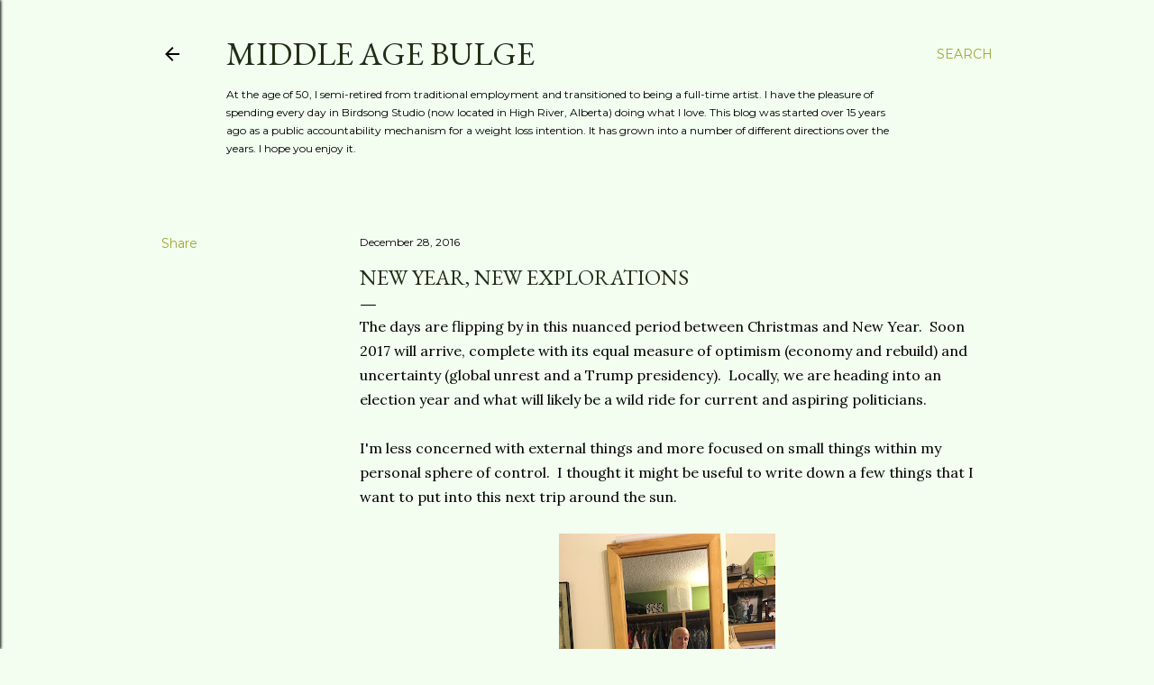

--- FILE ---
content_type: text/html; charset=UTF-8
request_url: http://www.middleagebulge.com/2016/12/new-year-new-explorations.html
body_size: 27121
content:
<!DOCTYPE html>
<html dir='ltr' lang='en'>
<head>
<meta content='width=device-width, initial-scale=1' name='viewport'/>
<title>New Year, new explorations</title>
<meta content='text/html; charset=UTF-8' http-equiv='Content-Type'/>
<!-- Chrome, Firefox OS and Opera -->
<meta content='#f3fdf0' name='theme-color'/>
<!-- Windows Phone -->
<meta content='#f3fdf0' name='msapplication-navbutton-color'/>
<meta content='blogger' name='generator'/>
<link href='http://www.middleagebulge.com/favicon.ico' rel='icon' type='image/x-icon'/>
<link href='http://www.middleagebulge.com/2016/12/new-year-new-explorations.html' rel='canonical'/>
<link rel="alternate" type="application/atom+xml" title="Middle Age Bulge - Atom" href="http://www.middleagebulge.com/feeds/posts/default" />
<link rel="alternate" type="application/rss+xml" title="Middle Age Bulge - RSS" href="http://www.middleagebulge.com/feeds/posts/default?alt=rss" />
<link rel="service.post" type="application/atom+xml" title="Middle Age Bulge - Atom" href="https://www.blogger.com/feeds/7191381094379422925/posts/default" />

<link rel="alternate" type="application/atom+xml" title="Middle Age Bulge - Atom" href="http://www.middleagebulge.com/feeds/4315451518695263714/comments/default" />
<!--Can't find substitution for tag [blog.ieCssRetrofitLinks]-->
<link href='https://blogger.googleusercontent.com/img/b/R29vZ2xl/AVvXsEhovx-yqfNuNOXo5HuAvPWUVoUHg94POD_tdIbTNJSd7QzWxk_yzYKgJyZle8ctUgmJDnNE168YS-j2nqEePRzoo7NAiMzG8__YCMec3AFLSqlg3zzzAEvu9hN7b8DLFLnIPuztgjcvBto/s320/IMG_2482.JPG' rel='image_src'/>
<meta content='http://www.middleagebulge.com/2016/12/new-year-new-explorations.html' property='og:url'/>
<meta content='New Year, new explorations' property='og:title'/>
<meta content='The days are flipping by in this nuanced period between Christmas and New Year.  Soon 2017 will arrive, complete with its equal measure of o...' property='og:description'/>
<meta content='https://blogger.googleusercontent.com/img/b/R29vZ2xl/AVvXsEhovx-yqfNuNOXo5HuAvPWUVoUHg94POD_tdIbTNJSd7QzWxk_yzYKgJyZle8ctUgmJDnNE168YS-j2nqEePRzoo7NAiMzG8__YCMec3AFLSqlg3zzzAEvu9hN7b8DLFLnIPuztgjcvBto/w1200-h630-p-k-no-nu/IMG_2482.JPG' property='og:image'/>
<style type='text/css'>@font-face{font-family:'EB Garamond';font-style:normal;font-weight:400;font-display:swap;src:url(//fonts.gstatic.com/s/ebgaramond/v32/SlGDmQSNjdsmc35JDF1K5E55YMjF_7DPuGi-6_RkCY9_WamXgHlIbvw.woff2)format('woff2');unicode-range:U+0460-052F,U+1C80-1C8A,U+20B4,U+2DE0-2DFF,U+A640-A69F,U+FE2E-FE2F;}@font-face{font-family:'EB Garamond';font-style:normal;font-weight:400;font-display:swap;src:url(//fonts.gstatic.com/s/ebgaramond/v32/SlGDmQSNjdsmc35JDF1K5E55YMjF_7DPuGi-6_RkAI9_WamXgHlIbvw.woff2)format('woff2');unicode-range:U+0301,U+0400-045F,U+0490-0491,U+04B0-04B1,U+2116;}@font-face{font-family:'EB Garamond';font-style:normal;font-weight:400;font-display:swap;src:url(//fonts.gstatic.com/s/ebgaramond/v32/SlGDmQSNjdsmc35JDF1K5E55YMjF_7DPuGi-6_RkCI9_WamXgHlIbvw.woff2)format('woff2');unicode-range:U+1F00-1FFF;}@font-face{font-family:'EB Garamond';font-style:normal;font-weight:400;font-display:swap;src:url(//fonts.gstatic.com/s/ebgaramond/v32/SlGDmQSNjdsmc35JDF1K5E55YMjF_7DPuGi-6_RkB49_WamXgHlIbvw.woff2)format('woff2');unicode-range:U+0370-0377,U+037A-037F,U+0384-038A,U+038C,U+038E-03A1,U+03A3-03FF;}@font-face{font-family:'EB Garamond';font-style:normal;font-weight:400;font-display:swap;src:url(//fonts.gstatic.com/s/ebgaramond/v32/SlGDmQSNjdsmc35JDF1K5E55YMjF_7DPuGi-6_RkC49_WamXgHlIbvw.woff2)format('woff2');unicode-range:U+0102-0103,U+0110-0111,U+0128-0129,U+0168-0169,U+01A0-01A1,U+01AF-01B0,U+0300-0301,U+0303-0304,U+0308-0309,U+0323,U+0329,U+1EA0-1EF9,U+20AB;}@font-face{font-family:'EB Garamond';font-style:normal;font-weight:400;font-display:swap;src:url(//fonts.gstatic.com/s/ebgaramond/v32/SlGDmQSNjdsmc35JDF1K5E55YMjF_7DPuGi-6_RkCo9_WamXgHlIbvw.woff2)format('woff2');unicode-range:U+0100-02BA,U+02BD-02C5,U+02C7-02CC,U+02CE-02D7,U+02DD-02FF,U+0304,U+0308,U+0329,U+1D00-1DBF,U+1E00-1E9F,U+1EF2-1EFF,U+2020,U+20A0-20AB,U+20AD-20C0,U+2113,U+2C60-2C7F,U+A720-A7FF;}@font-face{font-family:'EB Garamond';font-style:normal;font-weight:400;font-display:swap;src:url(//fonts.gstatic.com/s/ebgaramond/v32/SlGDmQSNjdsmc35JDF1K5E55YMjF_7DPuGi-6_RkBI9_WamXgHlI.woff2)format('woff2');unicode-range:U+0000-00FF,U+0131,U+0152-0153,U+02BB-02BC,U+02C6,U+02DA,U+02DC,U+0304,U+0308,U+0329,U+2000-206F,U+20AC,U+2122,U+2191,U+2193,U+2212,U+2215,U+FEFF,U+FFFD;}@font-face{font-family:'Lora';font-style:normal;font-weight:400;font-display:swap;src:url(//fonts.gstatic.com/s/lora/v37/0QI6MX1D_JOuGQbT0gvTJPa787weuxJMkq18ndeYxZ2JTg.woff2)format('woff2');unicode-range:U+0460-052F,U+1C80-1C8A,U+20B4,U+2DE0-2DFF,U+A640-A69F,U+FE2E-FE2F;}@font-face{font-family:'Lora';font-style:normal;font-weight:400;font-display:swap;src:url(//fonts.gstatic.com/s/lora/v37/0QI6MX1D_JOuGQbT0gvTJPa787weuxJFkq18ndeYxZ2JTg.woff2)format('woff2');unicode-range:U+0301,U+0400-045F,U+0490-0491,U+04B0-04B1,U+2116;}@font-face{font-family:'Lora';font-style:normal;font-weight:400;font-display:swap;src:url(//fonts.gstatic.com/s/lora/v37/0QI6MX1D_JOuGQbT0gvTJPa787weuxI9kq18ndeYxZ2JTg.woff2)format('woff2');unicode-range:U+0302-0303,U+0305,U+0307-0308,U+0310,U+0312,U+0315,U+031A,U+0326-0327,U+032C,U+032F-0330,U+0332-0333,U+0338,U+033A,U+0346,U+034D,U+0391-03A1,U+03A3-03A9,U+03B1-03C9,U+03D1,U+03D5-03D6,U+03F0-03F1,U+03F4-03F5,U+2016-2017,U+2034-2038,U+203C,U+2040,U+2043,U+2047,U+2050,U+2057,U+205F,U+2070-2071,U+2074-208E,U+2090-209C,U+20D0-20DC,U+20E1,U+20E5-20EF,U+2100-2112,U+2114-2115,U+2117-2121,U+2123-214F,U+2190,U+2192,U+2194-21AE,U+21B0-21E5,U+21F1-21F2,U+21F4-2211,U+2213-2214,U+2216-22FF,U+2308-230B,U+2310,U+2319,U+231C-2321,U+2336-237A,U+237C,U+2395,U+239B-23B7,U+23D0,U+23DC-23E1,U+2474-2475,U+25AF,U+25B3,U+25B7,U+25BD,U+25C1,U+25CA,U+25CC,U+25FB,U+266D-266F,U+27C0-27FF,U+2900-2AFF,U+2B0E-2B11,U+2B30-2B4C,U+2BFE,U+3030,U+FF5B,U+FF5D,U+1D400-1D7FF,U+1EE00-1EEFF;}@font-face{font-family:'Lora';font-style:normal;font-weight:400;font-display:swap;src:url(//fonts.gstatic.com/s/lora/v37/0QI6MX1D_JOuGQbT0gvTJPa787weuxIvkq18ndeYxZ2JTg.woff2)format('woff2');unicode-range:U+0001-000C,U+000E-001F,U+007F-009F,U+20DD-20E0,U+20E2-20E4,U+2150-218F,U+2190,U+2192,U+2194-2199,U+21AF,U+21E6-21F0,U+21F3,U+2218-2219,U+2299,U+22C4-22C6,U+2300-243F,U+2440-244A,U+2460-24FF,U+25A0-27BF,U+2800-28FF,U+2921-2922,U+2981,U+29BF,U+29EB,U+2B00-2BFF,U+4DC0-4DFF,U+FFF9-FFFB,U+10140-1018E,U+10190-1019C,U+101A0,U+101D0-101FD,U+102E0-102FB,U+10E60-10E7E,U+1D2C0-1D2D3,U+1D2E0-1D37F,U+1F000-1F0FF,U+1F100-1F1AD,U+1F1E6-1F1FF,U+1F30D-1F30F,U+1F315,U+1F31C,U+1F31E,U+1F320-1F32C,U+1F336,U+1F378,U+1F37D,U+1F382,U+1F393-1F39F,U+1F3A7-1F3A8,U+1F3AC-1F3AF,U+1F3C2,U+1F3C4-1F3C6,U+1F3CA-1F3CE,U+1F3D4-1F3E0,U+1F3ED,U+1F3F1-1F3F3,U+1F3F5-1F3F7,U+1F408,U+1F415,U+1F41F,U+1F426,U+1F43F,U+1F441-1F442,U+1F444,U+1F446-1F449,U+1F44C-1F44E,U+1F453,U+1F46A,U+1F47D,U+1F4A3,U+1F4B0,U+1F4B3,U+1F4B9,U+1F4BB,U+1F4BF,U+1F4C8-1F4CB,U+1F4D6,U+1F4DA,U+1F4DF,U+1F4E3-1F4E6,U+1F4EA-1F4ED,U+1F4F7,U+1F4F9-1F4FB,U+1F4FD-1F4FE,U+1F503,U+1F507-1F50B,U+1F50D,U+1F512-1F513,U+1F53E-1F54A,U+1F54F-1F5FA,U+1F610,U+1F650-1F67F,U+1F687,U+1F68D,U+1F691,U+1F694,U+1F698,U+1F6AD,U+1F6B2,U+1F6B9-1F6BA,U+1F6BC,U+1F6C6-1F6CF,U+1F6D3-1F6D7,U+1F6E0-1F6EA,U+1F6F0-1F6F3,U+1F6F7-1F6FC,U+1F700-1F7FF,U+1F800-1F80B,U+1F810-1F847,U+1F850-1F859,U+1F860-1F887,U+1F890-1F8AD,U+1F8B0-1F8BB,U+1F8C0-1F8C1,U+1F900-1F90B,U+1F93B,U+1F946,U+1F984,U+1F996,U+1F9E9,U+1FA00-1FA6F,U+1FA70-1FA7C,U+1FA80-1FA89,U+1FA8F-1FAC6,U+1FACE-1FADC,U+1FADF-1FAE9,U+1FAF0-1FAF8,U+1FB00-1FBFF;}@font-face{font-family:'Lora';font-style:normal;font-weight:400;font-display:swap;src:url(//fonts.gstatic.com/s/lora/v37/0QI6MX1D_JOuGQbT0gvTJPa787weuxJOkq18ndeYxZ2JTg.woff2)format('woff2');unicode-range:U+0102-0103,U+0110-0111,U+0128-0129,U+0168-0169,U+01A0-01A1,U+01AF-01B0,U+0300-0301,U+0303-0304,U+0308-0309,U+0323,U+0329,U+1EA0-1EF9,U+20AB;}@font-face{font-family:'Lora';font-style:normal;font-weight:400;font-display:swap;src:url(//fonts.gstatic.com/s/lora/v37/0QI6MX1D_JOuGQbT0gvTJPa787weuxJPkq18ndeYxZ2JTg.woff2)format('woff2');unicode-range:U+0100-02BA,U+02BD-02C5,U+02C7-02CC,U+02CE-02D7,U+02DD-02FF,U+0304,U+0308,U+0329,U+1D00-1DBF,U+1E00-1E9F,U+1EF2-1EFF,U+2020,U+20A0-20AB,U+20AD-20C0,U+2113,U+2C60-2C7F,U+A720-A7FF;}@font-face{font-family:'Lora';font-style:normal;font-weight:400;font-display:swap;src:url(//fonts.gstatic.com/s/lora/v37/0QI6MX1D_JOuGQbT0gvTJPa787weuxJBkq18ndeYxZ0.woff2)format('woff2');unicode-range:U+0000-00FF,U+0131,U+0152-0153,U+02BB-02BC,U+02C6,U+02DA,U+02DC,U+0304,U+0308,U+0329,U+2000-206F,U+20AC,U+2122,U+2191,U+2193,U+2212,U+2215,U+FEFF,U+FFFD;}@font-face{font-family:'Montserrat';font-style:normal;font-weight:400;font-display:swap;src:url(//fonts.gstatic.com/s/montserrat/v31/JTUSjIg1_i6t8kCHKm459WRhyyTh89ZNpQ.woff2)format('woff2');unicode-range:U+0460-052F,U+1C80-1C8A,U+20B4,U+2DE0-2DFF,U+A640-A69F,U+FE2E-FE2F;}@font-face{font-family:'Montserrat';font-style:normal;font-weight:400;font-display:swap;src:url(//fonts.gstatic.com/s/montserrat/v31/JTUSjIg1_i6t8kCHKm459W1hyyTh89ZNpQ.woff2)format('woff2');unicode-range:U+0301,U+0400-045F,U+0490-0491,U+04B0-04B1,U+2116;}@font-face{font-family:'Montserrat';font-style:normal;font-weight:400;font-display:swap;src:url(//fonts.gstatic.com/s/montserrat/v31/JTUSjIg1_i6t8kCHKm459WZhyyTh89ZNpQ.woff2)format('woff2');unicode-range:U+0102-0103,U+0110-0111,U+0128-0129,U+0168-0169,U+01A0-01A1,U+01AF-01B0,U+0300-0301,U+0303-0304,U+0308-0309,U+0323,U+0329,U+1EA0-1EF9,U+20AB;}@font-face{font-family:'Montserrat';font-style:normal;font-weight:400;font-display:swap;src:url(//fonts.gstatic.com/s/montserrat/v31/JTUSjIg1_i6t8kCHKm459WdhyyTh89ZNpQ.woff2)format('woff2');unicode-range:U+0100-02BA,U+02BD-02C5,U+02C7-02CC,U+02CE-02D7,U+02DD-02FF,U+0304,U+0308,U+0329,U+1D00-1DBF,U+1E00-1E9F,U+1EF2-1EFF,U+2020,U+20A0-20AB,U+20AD-20C0,U+2113,U+2C60-2C7F,U+A720-A7FF;}@font-face{font-family:'Montserrat';font-style:normal;font-weight:400;font-display:swap;src:url(//fonts.gstatic.com/s/montserrat/v31/JTUSjIg1_i6t8kCHKm459WlhyyTh89Y.woff2)format('woff2');unicode-range:U+0000-00FF,U+0131,U+0152-0153,U+02BB-02BC,U+02C6,U+02DA,U+02DC,U+0304,U+0308,U+0329,U+2000-206F,U+20AC,U+2122,U+2191,U+2193,U+2212,U+2215,U+FEFF,U+FFFD;}@font-face{font-family:'Montserrat';font-style:normal;font-weight:700;font-display:swap;src:url(//fonts.gstatic.com/s/montserrat/v31/JTUSjIg1_i6t8kCHKm459WRhyyTh89ZNpQ.woff2)format('woff2');unicode-range:U+0460-052F,U+1C80-1C8A,U+20B4,U+2DE0-2DFF,U+A640-A69F,U+FE2E-FE2F;}@font-face{font-family:'Montserrat';font-style:normal;font-weight:700;font-display:swap;src:url(//fonts.gstatic.com/s/montserrat/v31/JTUSjIg1_i6t8kCHKm459W1hyyTh89ZNpQ.woff2)format('woff2');unicode-range:U+0301,U+0400-045F,U+0490-0491,U+04B0-04B1,U+2116;}@font-face{font-family:'Montserrat';font-style:normal;font-weight:700;font-display:swap;src:url(//fonts.gstatic.com/s/montserrat/v31/JTUSjIg1_i6t8kCHKm459WZhyyTh89ZNpQ.woff2)format('woff2');unicode-range:U+0102-0103,U+0110-0111,U+0128-0129,U+0168-0169,U+01A0-01A1,U+01AF-01B0,U+0300-0301,U+0303-0304,U+0308-0309,U+0323,U+0329,U+1EA0-1EF9,U+20AB;}@font-face{font-family:'Montserrat';font-style:normal;font-weight:700;font-display:swap;src:url(//fonts.gstatic.com/s/montserrat/v31/JTUSjIg1_i6t8kCHKm459WdhyyTh89ZNpQ.woff2)format('woff2');unicode-range:U+0100-02BA,U+02BD-02C5,U+02C7-02CC,U+02CE-02D7,U+02DD-02FF,U+0304,U+0308,U+0329,U+1D00-1DBF,U+1E00-1E9F,U+1EF2-1EFF,U+2020,U+20A0-20AB,U+20AD-20C0,U+2113,U+2C60-2C7F,U+A720-A7FF;}@font-face{font-family:'Montserrat';font-style:normal;font-weight:700;font-display:swap;src:url(//fonts.gstatic.com/s/montserrat/v31/JTUSjIg1_i6t8kCHKm459WlhyyTh89Y.woff2)format('woff2');unicode-range:U+0000-00FF,U+0131,U+0152-0153,U+02BB-02BC,U+02C6,U+02DA,U+02DC,U+0304,U+0308,U+0329,U+2000-206F,U+20AC,U+2122,U+2191,U+2193,U+2212,U+2215,U+FEFF,U+FFFD;}</style>
<style id='page-skin-1' type='text/css'><!--
/*! normalize.css v3.0.1 | MIT License | git.io/normalize */html{font-family:sans-serif;-ms-text-size-adjust:100%;-webkit-text-size-adjust:100%}body{margin:0}article,aside,details,figcaption,figure,footer,header,hgroup,main,nav,section,summary{display:block}audio,canvas,progress,video{display:inline-block;vertical-align:baseline}audio:not([controls]){display:none;height:0}[hidden],template{display:none}a{background:transparent}a:active,a:hover{outline:0}abbr[title]{border-bottom:1px dotted}b,strong{font-weight:bold}dfn{font-style:italic}h1{font-size:2em;margin:.67em 0}mark{background:#ff0;color:#000}small{font-size:80%}sub,sup{font-size:75%;line-height:0;position:relative;vertical-align:baseline}sup{top:-0.5em}sub{bottom:-0.25em}img{border:0}svg:not(:root){overflow:hidden}figure{margin:1em 40px}hr{-moz-box-sizing:content-box;box-sizing:content-box;height:0}pre{overflow:auto}code,kbd,pre,samp{font-family:monospace,monospace;font-size:1em}button,input,optgroup,select,textarea{color:inherit;font:inherit;margin:0}button{overflow:visible}button,select{text-transform:none}button,html input[type="button"],input[type="reset"],input[type="submit"]{-webkit-appearance:button;cursor:pointer}button[disabled],html input[disabled]{cursor:default}button::-moz-focus-inner,input::-moz-focus-inner{border:0;padding:0}input{line-height:normal}input[type="checkbox"],input[type="radio"]{box-sizing:border-box;padding:0}input[type="number"]::-webkit-inner-spin-button,input[type="number"]::-webkit-outer-spin-button{height:auto}input[type="search"]{-webkit-appearance:textfield;-moz-box-sizing:content-box;-webkit-box-sizing:content-box;box-sizing:content-box}input[type="search"]::-webkit-search-cancel-button,input[type="search"]::-webkit-search-decoration{-webkit-appearance:none}fieldset{border:1px solid #c0c0c0;margin:0 2px;padding:.35em .625em .75em}legend{border:0;padding:0}textarea{overflow:auto}optgroup{font-weight:bold}table{border-collapse:collapse;border-spacing:0}td,th{padding:0}
/*!************************************************
* Blogger Template Style
* Name: Soho
**************************************************/
body{
overflow-wrap:break-word;
word-break:break-word;
word-wrap:break-word
}
.hidden{
display:none
}
.invisible{
visibility:hidden
}
.container::after,.float-container::after{
clear:both;
content:"";
display:table
}
.clearboth{
clear:both
}
#comments .comment .comment-actions,.subscribe-popup .FollowByEmail .follow-by-email-submit{
background:0 0;
border:0;
box-shadow:none;
color:#9da933;
cursor:pointer;
font-size:14px;
font-weight:700;
outline:0;
text-decoration:none;
text-transform:uppercase;
width:auto
}
.dim-overlay{
background-color:rgba(0,0,0,.54);
height:100vh;
left:0;
position:fixed;
top:0;
width:100%
}
#sharing-dim-overlay{
background-color:transparent
}
input::-ms-clear{
display:none
}
.blogger-logo,.svg-icon-24.blogger-logo{
fill:#ff9800;
opacity:1
}
.loading-spinner-large{
-webkit-animation:mspin-rotate 1.568s infinite linear;
animation:mspin-rotate 1.568s infinite linear;
height:48px;
overflow:hidden;
position:absolute;
width:48px;
z-index:200
}
.loading-spinner-large>div{
-webkit-animation:mspin-revrot 5332ms infinite steps(4);
animation:mspin-revrot 5332ms infinite steps(4)
}
.loading-spinner-large>div>div{
-webkit-animation:mspin-singlecolor-large-film 1333ms infinite steps(81);
animation:mspin-singlecolor-large-film 1333ms infinite steps(81);
background-size:100%;
height:48px;
width:3888px
}
.mspin-black-large>div>div,.mspin-grey_54-large>div>div{
background-image:url(https://www.blogblog.com/indie/mspin_black_large.svg)
}
.mspin-white-large>div>div{
background-image:url(https://www.blogblog.com/indie/mspin_white_large.svg)
}
.mspin-grey_54-large{
opacity:.54
}
@-webkit-keyframes mspin-singlecolor-large-film{
from{
-webkit-transform:translateX(0);
transform:translateX(0)
}
to{
-webkit-transform:translateX(-3888px);
transform:translateX(-3888px)
}
}
@keyframes mspin-singlecolor-large-film{
from{
-webkit-transform:translateX(0);
transform:translateX(0)
}
to{
-webkit-transform:translateX(-3888px);
transform:translateX(-3888px)
}
}
@-webkit-keyframes mspin-rotate{
from{
-webkit-transform:rotate(0);
transform:rotate(0)
}
to{
-webkit-transform:rotate(360deg);
transform:rotate(360deg)
}
}
@keyframes mspin-rotate{
from{
-webkit-transform:rotate(0);
transform:rotate(0)
}
to{
-webkit-transform:rotate(360deg);
transform:rotate(360deg)
}
}
@-webkit-keyframes mspin-revrot{
from{
-webkit-transform:rotate(0);
transform:rotate(0)
}
to{
-webkit-transform:rotate(-360deg);
transform:rotate(-360deg)
}
}
@keyframes mspin-revrot{
from{
-webkit-transform:rotate(0);
transform:rotate(0)
}
to{
-webkit-transform:rotate(-360deg);
transform:rotate(-360deg)
}
}
.skip-navigation{
background-color:#fff;
box-sizing:border-box;
color:#000;
display:block;
height:0;
left:0;
line-height:50px;
overflow:hidden;
padding-top:0;
position:fixed;
text-align:center;
top:0;
-webkit-transition:box-shadow .3s,height .3s,padding-top .3s;
transition:box-shadow .3s,height .3s,padding-top .3s;
width:100%;
z-index:900
}
.skip-navigation:focus{
box-shadow:0 4px 5px 0 rgba(0,0,0,.14),0 1px 10px 0 rgba(0,0,0,.12),0 2px 4px -1px rgba(0,0,0,.2);
height:50px
}
#main{
outline:0
}
.main-heading{
position:absolute;
clip:rect(1px,1px,1px,1px);
padding:0;
border:0;
height:1px;
width:1px;
overflow:hidden
}
.Attribution{
margin-top:1em;
text-align:center
}
.Attribution .blogger img,.Attribution .blogger svg{
vertical-align:bottom
}
.Attribution .blogger img{
margin-right:.5em
}
.Attribution div{
line-height:24px;
margin-top:.5em
}
.Attribution .copyright,.Attribution .image-attribution{
font-size:.7em;
margin-top:1.5em
}
.BLOG_mobile_video_class{
display:none
}
.bg-photo{
background-attachment:scroll!important
}
body .CSS_LIGHTBOX{
z-index:900
}
.extendable .show-less,.extendable .show-more{
border-color:#9da933;
color:#9da933;
margin-top:8px
}
.extendable .show-less.hidden,.extendable .show-more.hidden{
display:none
}
.inline-ad{
display:none;
max-width:100%;
overflow:hidden
}
.adsbygoogle{
display:block
}
#cookieChoiceInfo{
bottom:0;
top:auto
}
iframe.b-hbp-video{
border:0
}
.post-body img{
max-width:100%
}
.post-body iframe{
max-width:100%
}
.post-body a[imageanchor="1"]{
display:inline-block
}
.byline{
margin-right:1em
}
.byline:last-child{
margin-right:0
}
.link-copied-dialog{
max-width:520px;
outline:0
}
.link-copied-dialog .modal-dialog-buttons{
margin-top:8px
}
.link-copied-dialog .goog-buttonset-default{
background:0 0;
border:0
}
.link-copied-dialog .goog-buttonset-default:focus{
outline:0
}
.paging-control-container{
margin-bottom:16px
}
.paging-control-container .paging-control{
display:inline-block
}
.paging-control-container .comment-range-text::after,.paging-control-container .paging-control{
color:#9da933
}
.paging-control-container .comment-range-text,.paging-control-container .paging-control{
margin-right:8px
}
.paging-control-container .comment-range-text::after,.paging-control-container .paging-control::after{
content:"\b7";
cursor:default;
padding-left:8px;
pointer-events:none
}
.paging-control-container .comment-range-text:last-child::after,.paging-control-container .paging-control:last-child::after{
content:none
}
.byline.reactions iframe{
height:20px
}
.b-notification{
color:#000;
background-color:#fff;
border-bottom:solid 1px #000;
box-sizing:border-box;
padding:16px 32px;
text-align:center
}
.b-notification.visible{
-webkit-transition:margin-top .3s cubic-bezier(.4,0,.2,1);
transition:margin-top .3s cubic-bezier(.4,0,.2,1)
}
.b-notification.invisible{
position:absolute
}
.b-notification-close{
position:absolute;
right:8px;
top:8px
}
.no-posts-message{
line-height:40px;
text-align:center
}
@media screen and (max-width:1162px){
body.item-view .post-body a[imageanchor="1"][style*="float: left;"],body.item-view .post-body a[imageanchor="1"][style*="float: right;"]{
float:none!important;
clear:none!important
}
body.item-view .post-body a[imageanchor="1"] img{
display:block;
height:auto;
margin:0 auto
}
body.item-view .post-body>.separator:first-child>a[imageanchor="1"]:first-child{
margin-top:20px
}
.post-body a[imageanchor]{
display:block
}
body.item-view .post-body a[imageanchor="1"]{
margin-left:0!important;
margin-right:0!important
}
body.item-view .post-body a[imageanchor="1"]+a[imageanchor="1"]{
margin-top:16px
}
}
.item-control{
display:none
}
#comments{
border-top:1px dashed rgba(0,0,0,.54);
margin-top:20px;
padding:20px
}
#comments .comment-thread ol{
margin:0;
padding-left:0;
padding-left:0
}
#comments .comment .comment-replybox-single,#comments .comment-thread .comment-replies{
margin-left:60px
}
#comments .comment-thread .thread-count{
display:none
}
#comments .comment{
list-style-type:none;
padding:0 0 30px;
position:relative
}
#comments .comment .comment{
padding-bottom:8px
}
.comment .avatar-image-container{
position:absolute
}
.comment .avatar-image-container img{
border-radius:50%
}
.avatar-image-container svg,.comment .avatar-image-container .avatar-icon{
border-radius:50%;
border:solid 1px #000000;
box-sizing:border-box;
fill:#000000;
height:35px;
margin:0;
padding:7px;
width:35px
}
.comment .comment-block{
margin-top:10px;
margin-left:60px;
padding-bottom:0
}
#comments .comment-author-header-wrapper{
margin-left:40px
}
#comments .comment .thread-expanded .comment-block{
padding-bottom:20px
}
#comments .comment .comment-header .user,#comments .comment .comment-header .user a{
color:#000000;
font-style:normal;
font-weight:700
}
#comments .comment .comment-actions{
bottom:0;
margin-bottom:15px;
position:absolute
}
#comments .comment .comment-actions>*{
margin-right:8px
}
#comments .comment .comment-header .datetime{
bottom:0;
color:#000000;
display:inline-block;
font-size:13px;
font-style:italic;
margin-left:8px
}
#comments .comment .comment-footer .comment-timestamp a,#comments .comment .comment-header .datetime a{
color:#000000
}
#comments .comment .comment-content,.comment .comment-body{
margin-top:12px;
word-break:break-word
}
.comment-body{
margin-bottom:12px
}
#comments.embed[data-num-comments="0"]{
border:0;
margin-top:0;
padding-top:0
}
#comments.embed[data-num-comments="0"] #comment-post-message,#comments.embed[data-num-comments="0"] div.comment-form>p,#comments.embed[data-num-comments="0"] p.comment-footer{
display:none
}
#comment-editor-src{
display:none
}
.comments .comments-content .loadmore.loaded{
max-height:0;
opacity:0;
overflow:hidden
}
.extendable .remaining-items{
height:0;
overflow:hidden;
-webkit-transition:height .3s cubic-bezier(.4,0,.2,1);
transition:height .3s cubic-bezier(.4,0,.2,1)
}
.extendable .remaining-items.expanded{
height:auto
}
.svg-icon-24,.svg-icon-24-button{
cursor:pointer;
height:24px;
width:24px;
min-width:24px
}
.touch-icon{
margin:-12px;
padding:12px
}
.touch-icon:active,.touch-icon:focus{
background-color:rgba(153,153,153,.4);
border-radius:50%
}
svg:not(:root).touch-icon{
overflow:visible
}
html[dir=rtl] .rtl-reversible-icon{
-webkit-transform:scaleX(-1);
-ms-transform:scaleX(-1);
transform:scaleX(-1)
}
.svg-icon-24-button,.touch-icon-button{
background:0 0;
border:0;
margin:0;
outline:0;
padding:0
}
.touch-icon-button .touch-icon:active,.touch-icon-button .touch-icon:focus{
background-color:transparent
}
.touch-icon-button:active .touch-icon,.touch-icon-button:focus .touch-icon{
background-color:rgba(153,153,153,.4);
border-radius:50%
}
.Profile .default-avatar-wrapper .avatar-icon{
border-radius:50%;
border:solid 1px #000000;
box-sizing:border-box;
fill:#000000;
margin:0
}
.Profile .individual .default-avatar-wrapper .avatar-icon{
padding:25px
}
.Profile .individual .avatar-icon,.Profile .individual .profile-img{
height:120px;
width:120px
}
.Profile .team .default-avatar-wrapper .avatar-icon{
padding:8px
}
.Profile .team .avatar-icon,.Profile .team .default-avatar-wrapper,.Profile .team .profile-img{
height:40px;
width:40px
}
.snippet-container{
margin:0;
position:relative;
overflow:hidden
}
.snippet-fade{
bottom:0;
box-sizing:border-box;
position:absolute;
width:96px
}
.snippet-fade{
right:0
}
.snippet-fade:after{
content:"\2026"
}
.snippet-fade:after{
float:right
}
.centered-top-container.sticky{
left:0;
position:fixed;
right:0;
top:0;
width:auto;
z-index:50;
-webkit-transition-property:opacity,-webkit-transform;
transition-property:opacity,-webkit-transform;
transition-property:transform,opacity;
transition-property:transform,opacity,-webkit-transform;
-webkit-transition-duration:.2s;
transition-duration:.2s;
-webkit-transition-timing-function:cubic-bezier(.4,0,.2,1);
transition-timing-function:cubic-bezier(.4,0,.2,1)
}
.centered-top-placeholder{
display:none
}
.collapsed-header .centered-top-placeholder{
display:block
}
.centered-top-container .Header .replaced h1,.centered-top-placeholder .Header .replaced h1{
display:none
}
.centered-top-container.sticky .Header .replaced h1{
display:block
}
.centered-top-container.sticky .Header .header-widget{
background:0 0
}
.centered-top-container.sticky .Header .header-image-wrapper{
display:none
}
.centered-top-container img,.centered-top-placeholder img{
max-width:100%
}
.collapsible{
-webkit-transition:height .3s cubic-bezier(.4,0,.2,1);
transition:height .3s cubic-bezier(.4,0,.2,1)
}
.collapsible,.collapsible>summary{
display:block;
overflow:hidden
}
.collapsible>:not(summary){
display:none
}
.collapsible[open]>:not(summary){
display:block
}
.collapsible:focus,.collapsible>summary:focus{
outline:0
}
.collapsible>summary{
cursor:pointer;
display:block;
padding:0
}
.collapsible:focus>summary,.collapsible>summary:focus{
background-color:transparent
}
.collapsible>summary::-webkit-details-marker{
display:none
}
.collapsible-title{
-webkit-box-align:center;
-webkit-align-items:center;
-ms-flex-align:center;
align-items:center;
display:-webkit-box;
display:-webkit-flex;
display:-ms-flexbox;
display:flex
}
.collapsible-title .title{
-webkit-box-flex:1;
-webkit-flex:1 1 auto;
-ms-flex:1 1 auto;
flex:1 1 auto;
-webkit-box-ordinal-group:1;
-webkit-order:0;
-ms-flex-order:0;
order:0;
overflow:hidden;
text-overflow:ellipsis;
white-space:nowrap
}
.collapsible-title .chevron-down,.collapsible[open] .collapsible-title .chevron-up{
display:block
}
.collapsible-title .chevron-up,.collapsible[open] .collapsible-title .chevron-down{
display:none
}
.flat-button{
cursor:pointer;
display:inline-block;
font-weight:700;
text-transform:uppercase;
border-radius:2px;
padding:8px;
margin:-8px
}
.flat-icon-button{
background:0 0;
border:0;
margin:0;
outline:0;
padding:0;
margin:-12px;
padding:12px;
cursor:pointer;
box-sizing:content-box;
display:inline-block;
line-height:0
}
.flat-icon-button,.flat-icon-button .splash-wrapper{
border-radius:50%
}
.flat-icon-button .splash.animate{
-webkit-animation-duration:.3s;
animation-duration:.3s
}
.overflowable-container{
max-height:28px;
overflow:hidden;
position:relative
}
.overflow-button{
cursor:pointer
}
#overflowable-dim-overlay{
background:0 0
}
.overflow-popup{
box-shadow:0 2px 2px 0 rgba(0,0,0,.14),0 3px 1px -2px rgba(0,0,0,.2),0 1px 5px 0 rgba(0,0,0,.12);
background-color:#f3fdf0;
left:0;
max-width:calc(100% - 32px);
position:absolute;
top:0;
visibility:hidden;
z-index:101
}
.overflow-popup ul{
list-style:none
}
.overflow-popup .tabs li,.overflow-popup li{
display:block;
height:auto
}
.overflow-popup .tabs li{
padding-left:0;
padding-right:0
}
.overflow-button.hidden,.overflow-popup .tabs li.hidden,.overflow-popup li.hidden{
display:none
}
.search{
display:-webkit-box;
display:-webkit-flex;
display:-ms-flexbox;
display:flex;
line-height:24px;
width:24px
}
.search.focused{
width:100%
}
.search.focused .section{
width:100%
}
.search form{
z-index:101
}
.search h3{
display:none
}
.search form{
display:-webkit-box;
display:-webkit-flex;
display:-ms-flexbox;
display:flex;
-webkit-box-flex:1;
-webkit-flex:1 0 0;
-ms-flex:1 0 0px;
flex:1 0 0;
border-bottom:solid 1px transparent;
padding-bottom:8px
}
.search form>*{
display:none
}
.search.focused form>*{
display:block
}
.search .search-input label{
display:none
}
.centered-top-placeholder.cloned .search form{
z-index:30
}
.search.focused form{
border-color:#000000;
position:relative;
width:auto
}
.collapsed-header .centered-top-container .search.focused form{
border-bottom-color:transparent
}
.search-expand{
-webkit-box-flex:0;
-webkit-flex:0 0 auto;
-ms-flex:0 0 auto;
flex:0 0 auto
}
.search-expand-text{
display:none
}
.search-close{
display:inline;
vertical-align:middle
}
.search-input{
-webkit-box-flex:1;
-webkit-flex:1 0 1px;
-ms-flex:1 0 1px;
flex:1 0 1px
}
.search-input input{
background:0 0;
border:0;
box-sizing:border-box;
color:#000000;
display:inline-block;
outline:0;
width:calc(100% - 48px)
}
.search-input input.no-cursor{
color:transparent;
text-shadow:0 0 0 #000000
}
.collapsed-header .centered-top-container .search-action,.collapsed-header .centered-top-container .search-input input{
color:#000000
}
.collapsed-header .centered-top-container .search-input input.no-cursor{
color:transparent;
text-shadow:0 0 0 #000000
}
.collapsed-header .centered-top-container .search-input input.no-cursor:focus,.search-input input.no-cursor:focus{
outline:0
}
.search-focused>*{
visibility:hidden
}
.search-focused .search,.search-focused .search-icon{
visibility:visible
}
.search.focused .search-action{
display:block
}
.search.focused .search-action:disabled{
opacity:.3
}
.widget.Sharing .sharing-button{
display:none
}
.widget.Sharing .sharing-buttons li{
padding:0
}
.widget.Sharing .sharing-buttons li span{
display:none
}
.post-share-buttons{
position:relative
}
.centered-bottom .share-buttons .svg-icon-24,.share-buttons .svg-icon-24{
fill:#000000
}
.sharing-open.touch-icon-button:active .touch-icon,.sharing-open.touch-icon-button:focus .touch-icon{
background-color:transparent
}
.share-buttons{
background-color:#f3fdf0;
border-radius:2px;
box-shadow:0 2px 2px 0 rgba(0,0,0,.14),0 3px 1px -2px rgba(0,0,0,.2),0 1px 5px 0 rgba(0,0,0,.12);
color:#000000;
list-style:none;
margin:0;
padding:8px 0;
position:absolute;
top:-11px;
min-width:200px;
z-index:101
}
.share-buttons.hidden{
display:none
}
.sharing-button{
background:0 0;
border:0;
margin:0;
outline:0;
padding:0;
cursor:pointer
}
.share-buttons li{
margin:0;
height:48px
}
.share-buttons li:last-child{
margin-bottom:0
}
.share-buttons li .sharing-platform-button{
box-sizing:border-box;
cursor:pointer;
display:block;
height:100%;
margin-bottom:0;
padding:0 16px;
position:relative;
width:100%
}
.share-buttons li .sharing-platform-button:focus,.share-buttons li .sharing-platform-button:hover{
background-color:rgba(128,128,128,.1);
outline:0
}
.share-buttons li svg[class*=" sharing-"],.share-buttons li svg[class^=sharing-]{
position:absolute;
top:10px
}
.share-buttons li span.sharing-platform-button{
position:relative;
top:0
}
.share-buttons li .platform-sharing-text{
display:block;
font-size:16px;
line-height:48px;
white-space:nowrap
}
.share-buttons li .platform-sharing-text{
margin-left:56px
}
.sidebar-container{
background-color:#f7f7f7;
max-width:284px;
overflow-y:auto;
-webkit-transition-property:-webkit-transform;
transition-property:-webkit-transform;
transition-property:transform;
transition-property:transform,-webkit-transform;
-webkit-transition-duration:.3s;
transition-duration:.3s;
-webkit-transition-timing-function:cubic-bezier(0,0,.2,1);
transition-timing-function:cubic-bezier(0,0,.2,1);
width:284px;
z-index:101;
-webkit-overflow-scrolling:touch
}
.sidebar-container .navigation{
line-height:0;
padding:16px
}
.sidebar-container .sidebar-back{
cursor:pointer
}
.sidebar-container .widget{
background:0 0;
margin:0 16px;
padding:16px 0
}
.sidebar-container .widget .title{
color:#000000;
margin:0
}
.sidebar-container .widget ul{
list-style:none;
margin:0;
padding:0
}
.sidebar-container .widget ul ul{
margin-left:1em
}
.sidebar-container .widget li{
font-size:16px;
line-height:normal
}
.sidebar-container .widget+.widget{
border-top:1px dashed #000000
}
.BlogArchive li{
margin:16px 0
}
.BlogArchive li:last-child{
margin-bottom:0
}
.Label li a{
display:inline-block
}
.BlogArchive .post-count,.Label .label-count{
float:right;
margin-left:.25em
}
.BlogArchive .post-count::before,.Label .label-count::before{
content:"("
}
.BlogArchive .post-count::after,.Label .label-count::after{
content:")"
}
.widget.Translate .skiptranslate>div{
display:block!important
}
.widget.Profile .profile-link{
display:-webkit-box;
display:-webkit-flex;
display:-ms-flexbox;
display:flex
}
.widget.Profile .team-member .default-avatar-wrapper,.widget.Profile .team-member .profile-img{
-webkit-box-flex:0;
-webkit-flex:0 0 auto;
-ms-flex:0 0 auto;
flex:0 0 auto;
margin-right:1em
}
.widget.Profile .individual .profile-link{
-webkit-box-orient:vertical;
-webkit-box-direction:normal;
-webkit-flex-direction:column;
-ms-flex-direction:column;
flex-direction:column
}
.widget.Profile .team .profile-link .profile-name{
-webkit-align-self:center;
-ms-flex-item-align:center;
align-self:center;
display:block;
-webkit-box-flex:1;
-webkit-flex:1 1 auto;
-ms-flex:1 1 auto;
flex:1 1 auto
}
.dim-overlay{
background-color:rgba(0,0,0,.54);
z-index:100
}
body.sidebar-visible{
overflow-y:hidden
}
@media screen and (max-width:1439px){
.sidebar-container{
bottom:0;
position:fixed;
top:0;
left:0;
right:auto
}
.sidebar-container.sidebar-invisible{
-webkit-transition-timing-function:cubic-bezier(.4,0,.6,1);
transition-timing-function:cubic-bezier(.4,0,.6,1)
}
html[dir=ltr] .sidebar-container.sidebar-invisible{
-webkit-transform:translateX(-284px);
-ms-transform:translateX(-284px);
transform:translateX(-284px)
}
html[dir=rtl] .sidebar-container.sidebar-invisible{
-webkit-transform:translateX(284px);
-ms-transform:translateX(284px);
transform:translateX(284px)
}
}
@media screen and (min-width:1440px){
.sidebar-container{
position:absolute;
top:0;
left:0;
right:auto
}
.sidebar-container .navigation{
display:none
}
}
.dialog{
box-shadow:0 2px 2px 0 rgba(0,0,0,.14),0 3px 1px -2px rgba(0,0,0,.2),0 1px 5px 0 rgba(0,0,0,.12);
background:#f3fdf0;
box-sizing:border-box;
color:#000000;
padding:30px;
position:fixed;
text-align:center;
width:calc(100% - 24px);
z-index:101
}
.dialog input[type=email],.dialog input[type=text]{
background-color:transparent;
border:0;
border-bottom:solid 1px rgba(0,0,0,.12);
color:#000000;
display:block;
font-family:EB Garamond, serif;
font-size:16px;
line-height:24px;
margin:auto;
padding-bottom:7px;
outline:0;
text-align:center;
width:100%
}
.dialog input[type=email]::-webkit-input-placeholder,.dialog input[type=text]::-webkit-input-placeholder{
color:#000000
}
.dialog input[type=email]::-moz-placeholder,.dialog input[type=text]::-moz-placeholder{
color:#000000
}
.dialog input[type=email]:-ms-input-placeholder,.dialog input[type=text]:-ms-input-placeholder{
color:#000000
}
.dialog input[type=email]::-ms-input-placeholder,.dialog input[type=text]::-ms-input-placeholder{
color:#000000
}
.dialog input[type=email]::placeholder,.dialog input[type=text]::placeholder{
color:#000000
}
.dialog input[type=email]:focus,.dialog input[type=text]:focus{
border-bottom:solid 2px #9da933;
padding-bottom:6px
}
.dialog input.no-cursor{
color:transparent;
text-shadow:0 0 0 #000000
}
.dialog input.no-cursor:focus{
outline:0
}
.dialog input.no-cursor:focus{
outline:0
}
.dialog input[type=submit]{
font-family:EB Garamond, serif
}
.dialog .goog-buttonset-default{
color:#9da933
}
.subscribe-popup{
max-width:364px
}
.subscribe-popup h3{
color:#232c14;
font-size:1.8em;
margin-top:0
}
.subscribe-popup .FollowByEmail h3{
display:none
}
.subscribe-popup .FollowByEmail .follow-by-email-submit{
color:#9da933;
display:inline-block;
margin:0 auto;
margin-top:24px;
width:auto;
white-space:normal
}
.subscribe-popup .FollowByEmail .follow-by-email-submit:disabled{
cursor:default;
opacity:.3
}
@media (max-width:800px){
.blog-name div.widget.Subscribe{
margin-bottom:16px
}
body.item-view .blog-name div.widget.Subscribe{
margin:8px auto 16px auto;
width:100%
}
}
body#layout .bg-photo,body#layout .bg-photo-overlay{
display:none
}
body#layout .page_body{
padding:0;
position:relative;
top:0
}
body#layout .page{
display:inline-block;
left:inherit;
position:relative;
vertical-align:top;
width:540px
}
body#layout .centered{
max-width:954px
}
body#layout .navigation{
display:none
}
body#layout .sidebar-container{
display:inline-block;
width:40%
}
body#layout .hamburger-menu,body#layout .search{
display:none
}
body{
background-color:#f3fdf0;
color:#000000;
font:normal 400 20px EB Garamond, serif;
height:100%;
margin:0;
min-height:100vh
}
h1,h2,h3,h4,h5,h6{
font-weight:400
}
a{
color:#9da933;
text-decoration:none
}
.dim-overlay{
z-index:100
}
body.sidebar-visible .page_body{
overflow-y:scroll
}
.widget .title{
color:#000000;
font:normal 400 12px Montserrat, sans-serif
}
.extendable .show-less,.extendable .show-more{
color:#9da933;
font:normal 400 12px Montserrat, sans-serif;
margin:12px -8px 0 -8px;
text-transform:uppercase
}
.footer .widget,.main .widget{
margin:50px 0
}
.main .widget .title{
text-transform:uppercase
}
.inline-ad{
display:block;
margin-top:50px
}
.adsbygoogle{
text-align:center
}
.page_body{
display:-webkit-box;
display:-webkit-flex;
display:-ms-flexbox;
display:flex;
-webkit-box-orient:vertical;
-webkit-box-direction:normal;
-webkit-flex-direction:column;
-ms-flex-direction:column;
flex-direction:column;
min-height:100vh;
position:relative;
z-index:20
}
.page_body>*{
-webkit-box-flex:0;
-webkit-flex:0 0 auto;
-ms-flex:0 0 auto;
flex:0 0 auto
}
.page_body>#footer{
margin-top:auto
}
.centered-bottom,.centered-top{
margin:0 32px;
max-width:100%
}
.centered-top{
padding-bottom:12px;
padding-top:12px
}
.sticky .centered-top{
padding-bottom:0;
padding-top:0
}
.centered-top-container,.centered-top-placeholder{
background:#f3fdf0
}
.centered-top{
display:-webkit-box;
display:-webkit-flex;
display:-ms-flexbox;
display:flex;
-webkit-flex-wrap:wrap;
-ms-flex-wrap:wrap;
flex-wrap:wrap;
-webkit-box-pack:justify;
-webkit-justify-content:space-between;
-ms-flex-pack:justify;
justify-content:space-between;
position:relative
}
.sticky .centered-top{
-webkit-flex-wrap:nowrap;
-ms-flex-wrap:nowrap;
flex-wrap:nowrap
}
.centered-top-container .svg-icon-24,.centered-top-placeholder .svg-icon-24{
fill:#000000
}
.back-button-container,.hamburger-menu-container{
-webkit-box-flex:0;
-webkit-flex:0 0 auto;
-ms-flex:0 0 auto;
flex:0 0 auto;
height:48px;
-webkit-box-ordinal-group:2;
-webkit-order:1;
-ms-flex-order:1;
order:1
}
.sticky .back-button-container,.sticky .hamburger-menu-container{
-webkit-box-ordinal-group:2;
-webkit-order:1;
-ms-flex-order:1;
order:1
}
.back-button,.hamburger-menu,.search-expand-icon{
cursor:pointer;
margin-top:0
}
.search{
-webkit-box-align:start;
-webkit-align-items:flex-start;
-ms-flex-align:start;
align-items:flex-start;
-webkit-box-flex:0;
-webkit-flex:0 0 auto;
-ms-flex:0 0 auto;
flex:0 0 auto;
height:48px;
margin-left:24px;
-webkit-box-ordinal-group:4;
-webkit-order:3;
-ms-flex-order:3;
order:3
}
.search,.search.focused{
width:auto
}
.search.focused{
position:static
}
.sticky .search{
display:none;
-webkit-box-ordinal-group:5;
-webkit-order:4;
-ms-flex-order:4;
order:4
}
.search .section{
right:0;
margin-top:12px;
position:absolute;
top:12px;
width:0
}
.sticky .search .section{
top:0
}
.search-expand{
background:0 0;
border:0;
margin:0;
outline:0;
padding:0;
color:#9da933;
cursor:pointer;
-webkit-box-flex:0;
-webkit-flex:0 0 auto;
-ms-flex:0 0 auto;
flex:0 0 auto;
font:normal 400 12px Montserrat, sans-serif;
text-transform:uppercase;
word-break:normal
}
.search.focused .search-expand{
visibility:hidden
}
.search .dim-overlay{
background:0 0
}
.search.focused .section{
max-width:400px
}
.search.focused form{
border-color:#000000;
height:24px
}
.search.focused .search-input{
display:-webkit-box;
display:-webkit-flex;
display:-ms-flexbox;
display:flex;
-webkit-box-flex:1;
-webkit-flex:1 1 auto;
-ms-flex:1 1 auto;
flex:1 1 auto
}
.search-input input{
-webkit-box-flex:1;
-webkit-flex:1 1 auto;
-ms-flex:1 1 auto;
flex:1 1 auto;
font:normal 400 16px Montserrat, sans-serif
}
.search input[type=submit]{
display:none
}
.subscribe-section-container{
-webkit-box-flex:1;
-webkit-flex:1 0 auto;
-ms-flex:1 0 auto;
flex:1 0 auto;
margin-left:24px;
-webkit-box-ordinal-group:3;
-webkit-order:2;
-ms-flex-order:2;
order:2;
text-align:right
}
.sticky .subscribe-section-container{
-webkit-box-flex:0;
-webkit-flex:0 0 auto;
-ms-flex:0 0 auto;
flex:0 0 auto;
-webkit-box-ordinal-group:4;
-webkit-order:3;
-ms-flex-order:3;
order:3
}
.subscribe-button{
background:0 0;
border:0;
margin:0;
outline:0;
padding:0;
color:#9da933;
cursor:pointer;
display:inline-block;
font:normal 400 12px Montserrat, sans-serif;
line-height:48px;
margin:0;
text-transform:uppercase;
word-break:normal
}
.subscribe-popup h3{
color:#000000;
font:normal 400 12px Montserrat, sans-serif;
margin-bottom:24px;
text-transform:uppercase
}
.subscribe-popup div.widget.FollowByEmail .follow-by-email-address{
color:#000000;
font:normal 400 12px Montserrat, sans-serif
}
.subscribe-popup div.widget.FollowByEmail .follow-by-email-submit{
color:#9da933;
font:normal 400 12px Montserrat, sans-serif;
margin-top:24px;
text-transform:uppercase
}
.blog-name{
-webkit-box-flex:1;
-webkit-flex:1 1 100%;
-ms-flex:1 1 100%;
flex:1 1 100%;
-webkit-box-ordinal-group:5;
-webkit-order:4;
-ms-flex-order:4;
order:4;
overflow:hidden
}
.sticky .blog-name{
-webkit-box-flex:1;
-webkit-flex:1 1 auto;
-ms-flex:1 1 auto;
flex:1 1 auto;
margin:0 12px;
-webkit-box-ordinal-group:3;
-webkit-order:2;
-ms-flex-order:2;
order:2
}
body.search-view .centered-top.search-focused .blog-name{
display:none
}
.widget.Header h1{
font:normal 400 18px EB Garamond, serif;
margin:0;
text-transform:uppercase
}
.widget.Header h1,.widget.Header h1 a{
color:#232c14
}
.widget.Header p{
color:#000000;
font:normal 400 12px Montserrat, sans-serif;
line-height:1.7
}
.sticky .widget.Header h1{
font-size:16px;
line-height:48px;
overflow:hidden;
overflow-wrap:normal;
text-overflow:ellipsis;
white-space:nowrap;
word-wrap:normal
}
.sticky .widget.Header p{
display:none
}
.sticky{
box-shadow:0 1px 3px #000000
}
#page_list_top .widget.PageList{
font:normal 400 14px Montserrat, sans-serif;
line-height:28px
}
#page_list_top .widget.PageList .title{
display:none
}
#page_list_top .widget.PageList .overflowable-contents{
overflow:hidden
}
#page_list_top .widget.PageList .overflowable-contents ul{
list-style:none;
margin:0;
padding:0
}
#page_list_top .widget.PageList .overflow-popup ul{
list-style:none;
margin:0;
padding:0 20px
}
#page_list_top .widget.PageList .overflowable-contents li{
display:inline-block
}
#page_list_top .widget.PageList .overflowable-contents li.hidden{
display:none
}
#page_list_top .widget.PageList .overflowable-contents li:not(:first-child):before{
color:#000000;
content:"\b7"
}
#page_list_top .widget.PageList .overflow-button a,#page_list_top .widget.PageList .overflow-popup li a,#page_list_top .widget.PageList .overflowable-contents li a{
color:#000000;
font:normal 400 14px Montserrat, sans-serif;
line-height:28px;
text-transform:uppercase
}
#page_list_top .widget.PageList .overflow-popup li.selected a,#page_list_top .widget.PageList .overflowable-contents li.selected a{
color:#000000;
font:normal 700 14px Montserrat, sans-serif;
line-height:28px
}
#page_list_top .widget.PageList .overflow-button{
display:inline
}
.sticky #page_list_top{
display:none
}
body.homepage-view .hero-image.has-image{
background:#f3fdf0 url(https://blogger.googleusercontent.com/img/a/AVvXsEj7WhG0PF2ictaqEI2-FBgiLTM9dweZuvgs9xbQ1SDtF8FXIRjRqab7tAZTNb7guBzMLW21CGMvtF_uIw6JlsAOv-thWRdCfS0UpdaZQVHKjzJjCg3Ai5aPRsZ2IybKfsMDw7w9m05ACQHEfsg7waGuBK7l_wITU-pQ61oE9BVEOfMzym39xOMPEiCR1k8=s1600) repeat scroll top left;
background-attachment:scroll;
background-color:#f3fdf0;
background-size:cover;
height:62.5vw;
max-height:75vh;
min-height:200px;
width:100%
}
.post-filter-message{
background-color:#f1f4d3;
color:#000000;
display:-webkit-box;
display:-webkit-flex;
display:-ms-flexbox;
display:flex;
-webkit-flex-wrap:wrap;
-ms-flex-wrap:wrap;
flex-wrap:wrap;
font:normal 400 12px Montserrat, sans-serif;
-webkit-box-pack:justify;
-webkit-justify-content:space-between;
-ms-flex-pack:justify;
justify-content:space-between;
margin-top:50px;
padding:18px
}
.post-filter-message .message-container{
-webkit-box-flex:1;
-webkit-flex:1 1 auto;
-ms-flex:1 1 auto;
flex:1 1 auto;
min-width:0
}
.post-filter-message .home-link-container{
-webkit-box-flex:0;
-webkit-flex:0 0 auto;
-ms-flex:0 0 auto;
flex:0 0 auto
}
.post-filter-message .search-label,.post-filter-message .search-query{
color:#000000;
font:normal 700 12px Montserrat, sans-serif;
text-transform:uppercase
}
.post-filter-message .home-link,.post-filter-message .home-link a{
color:#9da933;
font:normal 700 12px Montserrat, sans-serif;
text-transform:uppercase
}
.widget.FeaturedPost .thumb.hero-thumb{
background-position:center;
background-size:cover;
height:360px
}
.widget.FeaturedPost .featured-post-snippet:before{
content:"\2014"
}
.snippet-container,.snippet-fade{
font:normal 400 14px Lora, serif;
line-height:23.8px
}
.snippet-container{
max-height:166.6px;
overflow:hidden
}
.snippet-fade{
background:-webkit-linear-gradient(left,#f3fdf0 0,#f3fdf0 20%,rgba(243, 253, 240, 0) 100%);
background:linear-gradient(to left,#f3fdf0 0,#f3fdf0 20%,rgba(243, 253, 240, 0) 100%);
color:#000000
}
.post-sidebar{
display:none
}
.widget.Blog .blog-posts .post-outer-container{
width:100%
}
.no-posts{
text-align:center
}
body.feed-view .widget.Blog .blog-posts .post-outer-container,body.item-view .widget.Blog .blog-posts .post-outer{
margin-bottom:50px
}
.widget.Blog .post.no-featured-image,.widget.PopularPosts .post.no-featured-image{
background-color:#f1f4d3;
padding:30px
}
.widget.Blog .post>.post-share-buttons-top{
right:0;
position:absolute;
top:0
}
.widget.Blog .post>.post-share-buttons-bottom{
bottom:0;
right:0;
position:absolute
}
.blog-pager{
text-align:right
}
.blog-pager a{
color:#9da933;
font:normal 400 12px Montserrat, sans-serif;
text-transform:uppercase
}
.blog-pager .blog-pager-newer-link,.blog-pager .home-link{
display:none
}
.post-title{
font:normal 400 20px EB Garamond, serif;
margin:0;
text-transform:uppercase
}
.post-title,.post-title a{
color:#232c14
}
.post.no-featured-image .post-title,.post.no-featured-image .post-title a{
color:#000000
}
body.item-view .post-body-container:before{
content:"\2014"
}
.post-body{
color:#000000;
font:normal 400 14px Lora, serif;
line-height:1.7
}
.post-body blockquote{
color:#000000;
font:normal 400 16px Montserrat, sans-serif;
line-height:1.7;
margin-left:0;
margin-right:0
}
.post-body img{
height:auto;
max-width:100%
}
.post-body .tr-caption{
color:#000000;
font:normal 400 12px Montserrat, sans-serif;
line-height:1.7
}
.snippet-thumbnail{
position:relative
}
.snippet-thumbnail .post-header{
background:#f3fdf0;
bottom:0;
margin-bottom:0;
padding-right:15px;
padding-bottom:5px;
padding-top:5px;
position:absolute
}
.snippet-thumbnail img{
width:100%
}
.post-footer,.post-header{
margin:8px 0
}
body.item-view .widget.Blog .post-header{
margin:0 0 16px 0
}
body.item-view .widget.Blog .post-footer{
margin:50px 0 0 0
}
.widget.FeaturedPost .post-footer{
display:-webkit-box;
display:-webkit-flex;
display:-ms-flexbox;
display:flex;
-webkit-flex-wrap:wrap;
-ms-flex-wrap:wrap;
flex-wrap:wrap;
-webkit-box-pack:justify;
-webkit-justify-content:space-between;
-ms-flex-pack:justify;
justify-content:space-between
}
.widget.FeaturedPost .post-footer>*{
-webkit-box-flex:0;
-webkit-flex:0 1 auto;
-ms-flex:0 1 auto;
flex:0 1 auto
}
.widget.FeaturedPost .post-footer,.widget.FeaturedPost .post-footer a,.widget.FeaturedPost .post-footer button{
line-height:1.7
}
.jump-link{
margin:-8px
}
.post-header,.post-header a,.post-header button{
color:#000000;
font:normal 400 12px Montserrat, sans-serif
}
.post.no-featured-image .post-header,.post.no-featured-image .post-header a,.post.no-featured-image .post-header button{
color:#000000
}
.post-footer,.post-footer a,.post-footer button{
color:#9da933;
font:normal 400 12px Montserrat, sans-serif
}
.post.no-featured-image .post-footer,.post.no-featured-image .post-footer a,.post.no-featured-image .post-footer button{
color:#9da933
}
body.item-view .post-footer-line{
line-height:2.3
}
.byline{
display:inline-block
}
.byline .flat-button{
text-transform:none
}
.post-header .byline:not(:last-child):after{
content:"\b7"
}
.post-header .byline:not(:last-child){
margin-right:0
}
.byline.post-labels a{
display:inline-block;
word-break:break-all
}
.byline.post-labels a:not(:last-child):after{
content:","
}
.byline.reactions .reactions-label{
line-height:22px;
vertical-align:top
}
.post-share-buttons{
margin-left:0
}
.share-buttons{
background-color:#fbfff9;
border-radius:0;
box-shadow:0 1px 1px 1px #000000;
color:#000000;
font:normal 400 16px Montserrat, sans-serif
}
.share-buttons .svg-icon-24{
fill:#9da933
}
#comment-holder .continue{
display:none
}
#comment-editor{
margin-bottom:20px;
margin-top:20px
}
.widget.Attribution,.widget.Attribution .copyright,.widget.Attribution .copyright a,.widget.Attribution .image-attribution,.widget.Attribution .image-attribution a,.widget.Attribution a{
color:#000000;
font:normal 400 12px Montserrat, sans-serif
}
.widget.Attribution svg{
fill:#000000
}
.widget.Attribution .blogger a{
display:-webkit-box;
display:-webkit-flex;
display:-ms-flexbox;
display:flex;
-webkit-align-content:center;
-ms-flex-line-pack:center;
align-content:center;
-webkit-box-pack:center;
-webkit-justify-content:center;
-ms-flex-pack:center;
justify-content:center;
line-height:24px
}
.widget.Attribution .blogger svg{
margin-right:8px
}
.widget.Profile ul{
list-style:none;
padding:0
}
.widget.Profile .individual .default-avatar-wrapper,.widget.Profile .individual .profile-img{
border-radius:50%;
display:inline-block;
height:120px;
width:120px
}
.widget.Profile .individual .profile-data a,.widget.Profile .team .profile-name{
color:#232c14;
font:normal 400 20px EB Garamond, serif;
text-transform:none
}
.widget.Profile .individual dd{
color:#000000;
font:normal 400 20px EB Garamond, serif;
margin:0 auto
}
.widget.Profile .individual .profile-link,.widget.Profile .team .visit-profile{
color:#9da933;
font:normal 400 12px Montserrat, sans-serif;
text-transform:uppercase
}
.widget.Profile .team .default-avatar-wrapper,.widget.Profile .team .profile-img{
border-radius:50%;
float:left;
height:40px;
width:40px
}
.widget.Profile .team .profile-link .profile-name-wrapper{
-webkit-box-flex:1;
-webkit-flex:1 1 auto;
-ms-flex:1 1 auto;
flex:1 1 auto
}
.widget.Label li,.widget.Label span.label-size{
color:#9da933;
display:inline-block;
font:normal 400 12px Montserrat, sans-serif;
word-break:break-all
}
.widget.Label li:not(:last-child):after,.widget.Label span.label-size:not(:last-child):after{
content:","
}
.widget.PopularPosts .post{
margin-bottom:50px
}
body.item-view #sidebar .widget.PopularPosts{
margin-left:40px;
width:inherit
}
#comments{
border-top:none;
padding:0
}
#comments .comment .comment-footer,#comments .comment .comment-header,#comments .comment .comment-header .datetime,#comments .comment .comment-header .datetime a{
color:#000000;
font:normal 400 12px Montserrat, sans-serif
}
#comments .comment .comment-author,#comments .comment .comment-author a,#comments .comment .comment-header .user,#comments .comment .comment-header .user a{
color:#000000;
font:normal 400 14px Montserrat, sans-serif
}
#comments .comment .comment-body,#comments .comment .comment-content{
color:#000000;
font:normal 400 14px Lora, serif
}
#comments .comment .comment-actions,#comments .footer,#comments .footer a,#comments .loadmore,#comments .paging-control{
color:#9da933;
font:normal 400 12px Montserrat, sans-serif;
text-transform:uppercase
}
#commentsHolder{
border-bottom:none;
border-top:none
}
#comments .comment-form h4{
position:absolute;
clip:rect(1px,1px,1px,1px);
padding:0;
border:0;
height:1px;
width:1px;
overflow:hidden
}
.sidebar-container{
background-color:#f3fdf0;
color:#000000;
font:normal 400 14px Montserrat, sans-serif;
min-height:100%
}
html[dir=ltr] .sidebar-container{
box-shadow:1px 0 3px #000000
}
html[dir=rtl] .sidebar-container{
box-shadow:-1px 0 3px #000000
}
.sidebar-container a{
color:#9da933
}
.sidebar-container .svg-icon-24{
fill:#000000
}
.sidebar-container .widget{
margin:0;
margin-left:40px;
padding:40px;
padding-left:0
}
.sidebar-container .widget+.widget{
border-top:1px solid #000000
}
.sidebar-container .widget .title{
color:#000000;
font:normal 400 16px Montserrat, sans-serif
}
.sidebar-container .widget ul li,.sidebar-container .widget.BlogArchive #ArchiveList li{
font:normal 400 14px Montserrat, sans-serif;
margin:1em 0 0 0
}
.sidebar-container .BlogArchive .post-count,.sidebar-container .Label .label-count{
float:none
}
.sidebar-container .Label li a{
display:inline
}
.sidebar-container .widget.Profile .default-avatar-wrapper .avatar-icon{
border-color:#000000;
fill:#000000
}
.sidebar-container .widget.Profile .individual{
text-align:center
}
.sidebar-container .widget.Profile .individual dd:before{
content:"\2014";
display:block
}
.sidebar-container .widget.Profile .individual .profile-data a,.sidebar-container .widget.Profile .team .profile-name{
color:#000000;
font:normal 400 24px EB Garamond, serif
}
.sidebar-container .widget.Profile .individual dd{
color:#000000;
font:normal 400 12px Montserrat, sans-serif;
margin:0 30px
}
.sidebar-container .widget.Profile .individual .profile-link,.sidebar-container .widget.Profile .team .visit-profile{
color:#9da933;
font:normal 400 14px Montserrat, sans-serif
}
.sidebar-container .snippet-fade{
background:-webkit-linear-gradient(left,#f3fdf0 0,#f3fdf0 20%,rgba(243, 253, 240, 0) 100%);
background:linear-gradient(to left,#f3fdf0 0,#f3fdf0 20%,rgba(243, 253, 240, 0) 100%)
}
@media screen and (min-width:640px){
.centered-bottom,.centered-top{
margin:0 auto;
width:576px
}
.centered-top{
-webkit-flex-wrap:nowrap;
-ms-flex-wrap:nowrap;
flex-wrap:nowrap;
padding-bottom:24px;
padding-top:36px
}
.blog-name{
-webkit-box-flex:1;
-webkit-flex:1 1 auto;
-ms-flex:1 1 auto;
flex:1 1 auto;
min-width:0;
-webkit-box-ordinal-group:3;
-webkit-order:2;
-ms-flex-order:2;
order:2
}
.sticky .blog-name{
margin:0
}
.back-button-container,.hamburger-menu-container{
margin-right:36px;
-webkit-box-ordinal-group:2;
-webkit-order:1;
-ms-flex-order:1;
order:1
}
.search{
margin-left:36px;
-webkit-box-ordinal-group:5;
-webkit-order:4;
-ms-flex-order:4;
order:4
}
.search .section{
top:36px
}
.sticky .search{
display:block
}
.subscribe-section-container{
-webkit-box-flex:0;
-webkit-flex:0 0 auto;
-ms-flex:0 0 auto;
flex:0 0 auto;
margin-left:36px;
-webkit-box-ordinal-group:4;
-webkit-order:3;
-ms-flex-order:3;
order:3
}
.subscribe-button{
font:normal 400 14px Montserrat, sans-serif;
line-height:48px
}
.subscribe-popup h3{
font:normal 400 14px Montserrat, sans-serif
}
.subscribe-popup div.widget.FollowByEmail .follow-by-email-address{
font:normal 400 14px Montserrat, sans-serif
}
.subscribe-popup div.widget.FollowByEmail .follow-by-email-submit{
font:normal 400 14px Montserrat, sans-serif
}
.widget .title{
font:normal 400 14px Montserrat, sans-serif
}
.widget.Blog .post.no-featured-image,.widget.PopularPosts .post.no-featured-image{
padding:65px
}
.post-title{
font:normal 400 24px EB Garamond, serif
}
.blog-pager a{
font:normal 400 14px Montserrat, sans-serif
}
.widget.Header h1{
font:normal 400 36px EB Garamond, serif
}
.sticky .widget.Header h1{
font-size:24px
}
}
@media screen and (min-width:1162px){
.centered-bottom,.centered-top{
width:922px
}
.back-button-container,.hamburger-menu-container{
margin-right:48px
}
.search{
margin-left:48px
}
.search-expand{
font:normal 400 14px Montserrat, sans-serif;
line-height:48px
}
.search-expand-text{
display:block
}
.search-expand-icon{
display:none
}
.subscribe-section-container{
margin-left:48px
}
.post-filter-message{
font:normal 400 14px Montserrat, sans-serif
}
.post-filter-message .search-label,.post-filter-message .search-query{
font:normal 700 14px Montserrat, sans-serif
}
.post-filter-message .home-link{
font:normal 700 14px Montserrat, sans-serif
}
.widget.Blog .blog-posts .post-outer-container{
width:451px
}
body.error-view .widget.Blog .blog-posts .post-outer-container,body.item-view .widget.Blog .blog-posts .post-outer-container{
width:100%
}
body.item-view .widget.Blog .blog-posts .post-outer{
display:-webkit-box;
display:-webkit-flex;
display:-ms-flexbox;
display:flex
}
#comments,body.item-view .post-outer-container .inline-ad,body.item-view .widget.PopularPosts{
margin-left:220px;
width:682px
}
.post-sidebar{
box-sizing:border-box;
display:block;
font:normal 400 14px Montserrat, sans-serif;
padding-right:20px;
width:220px
}
.post-sidebar-item{
margin-bottom:30px
}
.post-sidebar-item ul{
list-style:none;
padding:0
}
.post-sidebar-item .sharing-button{
color:#9da933;
cursor:pointer;
display:inline-block;
font:normal 400 14px Montserrat, sans-serif;
line-height:normal;
word-break:normal
}
.post-sidebar-labels li{
margin-bottom:8px
}
body.item-view .widget.Blog .post{
width:682px
}
.widget.Blog .post.no-featured-image,.widget.PopularPosts .post.no-featured-image{
padding:100px 65px
}
.page .widget.FeaturedPost .post-content{
display:-webkit-box;
display:-webkit-flex;
display:-ms-flexbox;
display:flex;
-webkit-box-pack:justify;
-webkit-justify-content:space-between;
-ms-flex-pack:justify;
justify-content:space-between
}
.page .widget.FeaturedPost .thumb-link{
display:-webkit-box;
display:-webkit-flex;
display:-ms-flexbox;
display:flex
}
.page .widget.FeaturedPost .thumb.hero-thumb{
height:auto;
min-height:300px;
width:451px
}
.page .widget.FeaturedPost .post-content.has-featured-image .post-text-container{
width:425px
}
.page .widget.FeaturedPost .post-content.no-featured-image .post-text-container{
width:100%
}
.page .widget.FeaturedPost .post-header{
margin:0 0 8px 0
}
.page .widget.FeaturedPost .post-footer{
margin:8px 0 0 0
}
.post-body{
font:normal 400 16px Lora, serif;
line-height:1.7
}
.post-body blockquote{
font:normal 400 24px Montserrat, sans-serif;
line-height:1.7
}
.snippet-container,.snippet-fade{
font:normal 400 16px Lora, serif;
line-height:27.2px
}
.snippet-container{
max-height:326.4px
}
.widget.Profile .individual .profile-data a,.widget.Profile .team .profile-name{
font:normal 400 24px EB Garamond, serif
}
.widget.Profile .individual .profile-link,.widget.Profile .team .visit-profile{
font:normal 400 14px Montserrat, sans-serif
}
}
@media screen and (min-width:1440px){
body{
position:relative
}
.page_body{
margin-left:284px
}
.sticky .centered-top{
padding-left:284px
}
.hamburger-menu-container{
display:none
}
.sidebar-container{
overflow:visible;
z-index:32
}
}

--></style>
<style id='template-skin-1' type='text/css'><!--
body#layout .hidden,
body#layout .invisible {
display: inherit;
}
body#layout .page {
width: 60%;
}
body#layout.ltr .page {
float: right;
}
body#layout.rtl .page {
float: left;
}
body#layout .sidebar-container {
width: 40%;
}
body#layout.ltr .sidebar-container {
float: left;
}
body#layout.rtl .sidebar-container {
float: right;
}
--></style>
<script async='async' src='https://www.gstatic.com/external_hosted/imagesloaded/imagesloaded-3.1.8.min.js'></script>
<script async='async' src='https://www.gstatic.com/external_hosted/vanillamasonry-v3_1_5/masonry.pkgd.min.js'></script>
<script async='async' src='https://www.gstatic.com/external_hosted/clipboardjs/clipboard.min.js'></script>
<style>
    body.homepage-view .hero-image.has-image {background-image:url(https\:\/\/blogger.googleusercontent.com\/img\/a\/AVvXsEj7WhG0PF2ictaqEI2-FBgiLTM9dweZuvgs9xbQ1SDtF8FXIRjRqab7tAZTNb7guBzMLW21CGMvtF_uIw6JlsAOv-thWRdCfS0UpdaZQVHKjzJjCg3Ai5aPRsZ2IybKfsMDw7w9m05ACQHEfsg7waGuBK7l_wITU-pQ61oE9BVEOfMzym39xOMPEiCR1k8=s1600);}
    
@media (max-width: 320px) { body.homepage-view .hero-image.has-image {background-image:url(https\:\/\/blogger.googleusercontent.com\/img\/a\/AVvXsEj7WhG0PF2ictaqEI2-FBgiLTM9dweZuvgs9xbQ1SDtF8FXIRjRqab7tAZTNb7guBzMLW21CGMvtF_uIw6JlsAOv-thWRdCfS0UpdaZQVHKjzJjCg3Ai5aPRsZ2IybKfsMDw7w9m05ACQHEfsg7waGuBK7l_wITU-pQ61oE9BVEOfMzym39xOMPEiCR1k8=w320);}}
@media (max-width: 640px) and (min-width: 321px) { body.homepage-view .hero-image.has-image {background-image:url(https\:\/\/blogger.googleusercontent.com\/img\/a\/AVvXsEj7WhG0PF2ictaqEI2-FBgiLTM9dweZuvgs9xbQ1SDtF8FXIRjRqab7tAZTNb7guBzMLW21CGMvtF_uIw6JlsAOv-thWRdCfS0UpdaZQVHKjzJjCg3Ai5aPRsZ2IybKfsMDw7w9m05ACQHEfsg7waGuBK7l_wITU-pQ61oE9BVEOfMzym39xOMPEiCR1k8=w640);}}
@media (max-width: 800px) and (min-width: 641px) { body.homepage-view .hero-image.has-image {background-image:url(https\:\/\/blogger.googleusercontent.com\/img\/a\/AVvXsEj7WhG0PF2ictaqEI2-FBgiLTM9dweZuvgs9xbQ1SDtF8FXIRjRqab7tAZTNb7guBzMLW21CGMvtF_uIw6JlsAOv-thWRdCfS0UpdaZQVHKjzJjCg3Ai5aPRsZ2IybKfsMDw7w9m05ACQHEfsg7waGuBK7l_wITU-pQ61oE9BVEOfMzym39xOMPEiCR1k8=w800);}}
@media (max-width: 1024px) and (min-width: 801px) { body.homepage-view .hero-image.has-image {background-image:url(https\:\/\/blogger.googleusercontent.com\/img\/a\/AVvXsEj7WhG0PF2ictaqEI2-FBgiLTM9dweZuvgs9xbQ1SDtF8FXIRjRqab7tAZTNb7guBzMLW21CGMvtF_uIw6JlsAOv-thWRdCfS0UpdaZQVHKjzJjCg3Ai5aPRsZ2IybKfsMDw7w9m05ACQHEfsg7waGuBK7l_wITU-pQ61oE9BVEOfMzym39xOMPEiCR1k8=w1024);}}
@media (max-width: 1440px) and (min-width: 1025px) { body.homepage-view .hero-image.has-image {background-image:url(https\:\/\/blogger.googleusercontent.com\/img\/a\/AVvXsEj7WhG0PF2ictaqEI2-FBgiLTM9dweZuvgs9xbQ1SDtF8FXIRjRqab7tAZTNb7guBzMLW21CGMvtF_uIw6JlsAOv-thWRdCfS0UpdaZQVHKjzJjCg3Ai5aPRsZ2IybKfsMDw7w9m05ACQHEfsg7waGuBK7l_wITU-pQ61oE9BVEOfMzym39xOMPEiCR1k8=w1440);}}
@media (max-width: 1680px) and (min-width: 1441px) { body.homepage-view .hero-image.has-image {background-image:url(https\:\/\/blogger.googleusercontent.com\/img\/a\/AVvXsEj7WhG0PF2ictaqEI2-FBgiLTM9dweZuvgs9xbQ1SDtF8FXIRjRqab7tAZTNb7guBzMLW21CGMvtF_uIw6JlsAOv-thWRdCfS0UpdaZQVHKjzJjCg3Ai5aPRsZ2IybKfsMDw7w9m05ACQHEfsg7waGuBK7l_wITU-pQ61oE9BVEOfMzym39xOMPEiCR1k8=w1680);}}
@media (max-width: 1920px) and (min-width: 1681px) { body.homepage-view .hero-image.has-image {background-image:url(https\:\/\/blogger.googleusercontent.com\/img\/a\/AVvXsEj7WhG0PF2ictaqEI2-FBgiLTM9dweZuvgs9xbQ1SDtF8FXIRjRqab7tAZTNb7guBzMLW21CGMvtF_uIw6JlsAOv-thWRdCfS0UpdaZQVHKjzJjCg3Ai5aPRsZ2IybKfsMDw7w9m05ACQHEfsg7waGuBK7l_wITU-pQ61oE9BVEOfMzym39xOMPEiCR1k8=w1920);}}
/* Last tag covers anything over one higher than the previous max-size cap. */
@media (min-width: 1921px) { body.homepage-view .hero-image.has-image {background-image:url(https\:\/\/blogger.googleusercontent.com\/img\/a\/AVvXsEj7WhG0PF2ictaqEI2-FBgiLTM9dweZuvgs9xbQ1SDtF8FXIRjRqab7tAZTNb7guBzMLW21CGMvtF_uIw6JlsAOv-thWRdCfS0UpdaZQVHKjzJjCg3Ai5aPRsZ2IybKfsMDw7w9m05ACQHEfsg7waGuBK7l_wITU-pQ61oE9BVEOfMzym39xOMPEiCR1k8=w2560);}}
  </style>
<link href='https://www.blogger.com/dyn-css/authorization.css?targetBlogID=7191381094379422925&amp;zx=991e82eb-10c6-4794-bd2e-27d3853028cf' media='none' onload='if(media!=&#39;all&#39;)media=&#39;all&#39;' rel='stylesheet'/><noscript><link href='https://www.blogger.com/dyn-css/authorization.css?targetBlogID=7191381094379422925&amp;zx=991e82eb-10c6-4794-bd2e-27d3853028cf' rel='stylesheet'/></noscript>
<meta name='google-adsense-platform-account' content='ca-host-pub-1556223355139109'/>
<meta name='google-adsense-platform-domain' content='blogspot.com'/>

</head>
<body class='post-view item-view version-1-3-3 variant-fancy_red'>
<a class='skip-navigation' href='#main' tabindex='0'>
Skip to main content
</a>
<div class='page'>
<div class='page_body'>
<div class='main-page-body-content'>
<div class='centered-top-placeholder'></div>
<header class='centered-top-container' role='banner'>
<div class='centered-top'>
<div class='back-button-container'>
<a href='http://www.middleagebulge.com/'>
<svg class='svg-icon-24 touch-icon back-button rtl-reversible-icon'>
<use xlink:href='/responsive/sprite_v1_6.css.svg#ic_arrow_back_black_24dp' xmlns:xlink='http://www.w3.org/1999/xlink'></use>
</svg>
</a>
</div>
<div class='search'>
<button aria-label='Search' class='search-expand touch-icon-button'>
<div class='search-expand-text'>Search</div>
<svg class='svg-icon-24 touch-icon search-expand-icon'>
<use xlink:href='/responsive/sprite_v1_6.css.svg#ic_search_black_24dp' xmlns:xlink='http://www.w3.org/1999/xlink'></use>
</svg>
</button>
<div class='section' id='search_top' name='Search (Top)'><div class='widget BlogSearch' data-version='2' id='BlogSearch1'>
<h3 class='title'>
Search This Blog
</h3>
<div class='widget-content' role='search'>
<form action='http://www.middleagebulge.com/search' target='_top'>
<div class='search-input'>
<input aria-label='Search this blog' autocomplete='off' name='q' placeholder='Search this blog' value=''/>
</div>
<label>
<input type='submit'/>
<svg class='svg-icon-24 touch-icon search-icon'>
<use xlink:href='/responsive/sprite_v1_6.css.svg#ic_search_black_24dp' xmlns:xlink='http://www.w3.org/1999/xlink'></use>
</svg>
</label>
</form>
</div>
</div></div>
</div>
<div class='blog-name'>
<div class='section' id='header' name='Header'><div class='widget Header' data-version='2' id='Header1'>
<div class='header-widget'>
<div>
<h1>
<a href='http://www.middleagebulge.com/'>
Middle Age Bulge
</a>
</h1>
</div>
<p>
At the age of 50, I semi-retired from traditional employment and transitioned to being a full-time artist.  I have the pleasure of spending every day in Birdsong Studio (now located in High River, Alberta) doing what I love.  This blog was started over 15 years ago as a public accountability mechanism for a weight loss intention.  It has grown into a number of different directions over the years.  I hope you enjoy it.
</p>
</div>
</div></div>
<nav role='navigation'>
<div class='no-items section' id='page_list_top' name='Page List (Top)'>
</div>
</nav>
</div>
</div>
</header>
<div class='hero-image has-image'></div>
<main class='centered-bottom' id='main' role='main' tabindex='-1'>
<div class='main section' id='page_body' name='Page Body'>
<div class='widget Blog' data-version='2' id='Blog1'>
<div class='blog-posts hfeed container'>
<div class='post-outer-container'>
<div class='post-outer'>
<div class='post-sidebar'>
<div class='post-sidebar-item post-share-buttons'>
<div aria-owns='sharing-popup-Blog1-byline-4315451518695263714' class='sharing' data-title=''>
<button aria-controls='sharing-popup-Blog1-byline-4315451518695263714' aria-label='Share' class='sharing-button touch-icon-button' id='sharing-button-Blog1-byline-4315451518695263714' role='button'>
Share
</button>
<div class='share-buttons-container'>
<ul aria-hidden='true' aria-label='Share' class='share-buttons hidden' id='sharing-popup-Blog1-byline-4315451518695263714' role='menu'>
<li>
<span aria-label='Get link' class='sharing-platform-button sharing-element-link' data-href='https://www.blogger.com/share-post.g?blogID=7191381094379422925&postID=4315451518695263714&target=' data-url='http://www.middleagebulge.com/2016/12/new-year-new-explorations.html' role='menuitem' tabindex='-1' title='Get link'>
<svg class='svg-icon-24 touch-icon sharing-link'>
<use xlink:href='/responsive/sprite_v1_6.css.svg#ic_24_link_dark' xmlns:xlink='http://www.w3.org/1999/xlink'></use>
</svg>
<span class='platform-sharing-text'>Get link</span>
</span>
</li>
<li>
<span aria-label='Share to Facebook' class='sharing-platform-button sharing-element-facebook' data-href='https://www.blogger.com/share-post.g?blogID=7191381094379422925&postID=4315451518695263714&target=facebook' data-url='http://www.middleagebulge.com/2016/12/new-year-new-explorations.html' role='menuitem' tabindex='-1' title='Share to Facebook'>
<svg class='svg-icon-24 touch-icon sharing-facebook'>
<use xlink:href='/responsive/sprite_v1_6.css.svg#ic_24_facebook_dark' xmlns:xlink='http://www.w3.org/1999/xlink'></use>
</svg>
<span class='platform-sharing-text'>Facebook</span>
</span>
</li>
<li>
<span aria-label='Share to X' class='sharing-platform-button sharing-element-twitter' data-href='https://www.blogger.com/share-post.g?blogID=7191381094379422925&postID=4315451518695263714&target=twitter' data-url='http://www.middleagebulge.com/2016/12/new-year-new-explorations.html' role='menuitem' tabindex='-1' title='Share to X'>
<svg class='svg-icon-24 touch-icon sharing-twitter'>
<use xlink:href='/responsive/sprite_v1_6.css.svg#ic_24_twitter_dark' xmlns:xlink='http://www.w3.org/1999/xlink'></use>
</svg>
<span class='platform-sharing-text'>X</span>
</span>
</li>
<li>
<span aria-label='Share to Pinterest' class='sharing-platform-button sharing-element-pinterest' data-href='https://www.blogger.com/share-post.g?blogID=7191381094379422925&postID=4315451518695263714&target=pinterest' data-url='http://www.middleagebulge.com/2016/12/new-year-new-explorations.html' role='menuitem' tabindex='-1' title='Share to Pinterest'>
<svg class='svg-icon-24 touch-icon sharing-pinterest'>
<use xlink:href='/responsive/sprite_v1_6.css.svg#ic_24_pinterest_dark' xmlns:xlink='http://www.w3.org/1999/xlink'></use>
</svg>
<span class='platform-sharing-text'>Pinterest</span>
</span>
</li>
<li>
<span aria-label='Email' class='sharing-platform-button sharing-element-email' data-href='https://www.blogger.com/share-post.g?blogID=7191381094379422925&postID=4315451518695263714&target=email' data-url='http://www.middleagebulge.com/2016/12/new-year-new-explorations.html' role='menuitem' tabindex='-1' title='Email'>
<svg class='svg-icon-24 touch-icon sharing-email'>
<use xlink:href='/responsive/sprite_v1_6.css.svg#ic_24_email_dark' xmlns:xlink='http://www.w3.org/1999/xlink'></use>
</svg>
<span class='platform-sharing-text'>Email</span>
</span>
</li>
<li aria-hidden='true' class='hidden'>
<span aria-label='Share to other apps' class='sharing-platform-button sharing-element-other' data-url='http://www.middleagebulge.com/2016/12/new-year-new-explorations.html' role='menuitem' tabindex='-1' title='Share to other apps'>
<svg class='svg-icon-24 touch-icon sharing-sharingOther'>
<use xlink:href='/responsive/sprite_v1_6.css.svg#ic_more_horiz_black_24dp' xmlns:xlink='http://www.w3.org/1999/xlink'></use>
</svg>
<span class='platform-sharing-text'>Other Apps</span>
</span>
</li>
</ul>
</div>
</div>
</div>
</div>
<div class='post'>
<script type='application/ld+json'>{
  "@context": "http://schema.org",
  "@type": "BlogPosting",
  "mainEntityOfPage": {
    "@type": "WebPage",
    "@id": "http://www.middleagebulge.com/2016/12/new-year-new-explorations.html"
  },
  "headline": "New Year, new explorations","description": "The days are flipping by in this nuanced period between Christmas and New Year. &#160;Soon 2017 will arrive, complete with its equal measure of o...","datePublished": "2016-12-28T06:42:00-08:00",
  "dateModified": "2016-12-28T06:42:23-08:00","image": {
    "@type": "ImageObject","url": "https://blogger.googleusercontent.com/img/b/R29vZ2xl/AVvXsEhovx-yqfNuNOXo5HuAvPWUVoUHg94POD_tdIbTNJSd7QzWxk_yzYKgJyZle8ctUgmJDnNE168YS-j2nqEePRzoo7NAiMzG8__YCMec3AFLSqlg3zzzAEvu9hN7b8DLFLnIPuztgjcvBto/w1200-h630-p-k-no-nu/IMG_2482.JPG",
    "height": 630,
    "width": 1200},"publisher": {
    "@type": "Organization",
    "name": "Blogger",
    "logo": {
      "@type": "ImageObject",
      "url": "https://blogger.googleusercontent.com/img/b/U2hvZWJveA/AVvXsEgfMvYAhAbdHksiBA24JKmb2Tav6K0GviwztID3Cq4VpV96HaJfy0viIu8z1SSw_G9n5FQHZWSRao61M3e58ImahqBtr7LiOUS6m_w59IvDYwjmMcbq3fKW4JSbacqkbxTo8B90dWp0Cese92xfLMPe_tg11g/h60/",
      "width": 206,
      "height": 60
    }
  },"author": {
    "@type": "Person",
    "name": "Russell Thomas Art"
  }
}</script>
<div class='post-header'>
<div class='post-header-line-1'>
<span class='byline post-timestamp'>
<meta content='http://www.middleagebulge.com/2016/12/new-year-new-explorations.html'/>
<a class='timestamp-link' href='http://www.middleagebulge.com/2016/12/new-year-new-explorations.html' rel='bookmark' title='permanent link'>
<time class='published' datetime='2016-12-28T06:42:00-08:00' title='2016-12-28T06:42:00-08:00'>
December 28, 2016
</time>
</a>
</span>
</div>
</div>
<a name='4315451518695263714'></a>
<h3 class='post-title entry-title'>
New Year, new explorations
</h3>
<div class='post-body-container'>
<div class='post-body entry-content float-container' id='post-body-4315451518695263714'>
The days are flipping by in this nuanced period between Christmas and New Year. &nbsp;Soon 2017 will arrive, complete with its equal measure of optimism (economy and rebuild) and uncertainty (global unrest and a Trump presidency). &nbsp;Locally, we are heading into an election year and what will likely be a wild ride for current and aspiring politicians.<br />
<br />
I'm less concerned with external things and more focused on small things within my personal sphere of control. &nbsp;I thought it might be useful to write down a few things that I want to put into this next trip around the sun.<br /><br />
<div class="separator" style="clear: both; text-align: center;">
<a href="https://blogger.googleusercontent.com/img/b/R29vZ2xl/AVvXsEhovx-yqfNuNOXo5HuAvPWUVoUHg94POD_tdIbTNJSd7QzWxk_yzYKgJyZle8ctUgmJDnNE168YS-j2nqEePRzoo7NAiMzG8__YCMec3AFLSqlg3zzzAEvu9hN7b8DLFLnIPuztgjcvBto/s1600/IMG_2482.JPG" imageanchor="1" style="margin-left: 1em; margin-right: 1em;"><img border="0" height="320" src="https://blogger.googleusercontent.com/img/b/R29vZ2xl/AVvXsEhovx-yqfNuNOXo5HuAvPWUVoUHg94POD_tdIbTNJSd7QzWxk_yzYKgJyZle8ctUgmJDnNE168YS-j2nqEePRzoo7NAiMzG8__YCMec3AFLSqlg3zzzAEvu9hN7b8DLFLnIPuztgjcvBto/s320/IMG_2482.JPG" width="240" /></a></div>
<br />
1. &nbsp;Health - Sure! &nbsp;Let's start with the big one. &nbsp;A lot of people will be making resolutions and plans about their body in the next few days. &nbsp;I actually got a jump on this one just a few days before Christmas. &nbsp;I'm down about 5 pounds at the moment, after several days of essential cheating. &nbsp;Now that we're through the family dinners and alluring treats put out on the counters, I'm going to knuckle down and get into a better eating routine. &nbsp;Who's with me?<br /><br />
<div class="separator" style="clear: both; text-align: center;">
<a href="https://blogger.googleusercontent.com/img/b/R29vZ2xl/AVvXsEhvIv7OuaQ8XOujLkEJhAhZSE4YYZwJdIejW-Rq6GU-54wO1DUUsrbwjNbEWUJZVq3uVJxUsluv4wQ_JdCMjJzcrOlfSe-_8bBV1VKnOId1PNyQrS1fwb_Xrwr9gzUpH_ryaIog6j1Vb3A/s1600/IMG_2615.JPG" imageanchor="1" style="margin-left: 1em; margin-right: 1em;"><img border="0" height="240" src="https://blogger.googleusercontent.com/img/b/R29vZ2xl/AVvXsEhvIv7OuaQ8XOujLkEJhAhZSE4YYZwJdIejW-Rq6GU-54wO1DUUsrbwjNbEWUJZVq3uVJxUsluv4wQ_JdCMjJzcrOlfSe-_8bBV1VKnOId1PNyQrS1fwb_Xrwr9gzUpH_ryaIog6j1Vb3A/s320/IMG_2615.JPG" width="320" /></a></div>
<br />
2. &nbsp;Still Life - I did one of my first still life paintings at The Reason concert - an interpretation of a woodcut of Mary, Joseph and baby Jesus. &nbsp;I'm interested in painting simple things that are part of our lives and seeing what happens. &nbsp;Heather has this little Buddha statue sitting by the fireplace; it might be next.<br />
<div class="separator" style="clear: both; text-align: center;">
<a href="https://blogger.googleusercontent.com/img/b/R29vZ2xl/AVvXsEhfk5OPKivH58R-T7awyefT0KynXllnG_z7OEaKGfiDxiTGAuhSWvr9ZppQR1WNI6LwIztVNa_mvixhafAy5IP1_i2M0z6RwfqwWJASEyPmWOB0acw3mH671Sov8XCEv289ZgpOkR2OkuY/s1600/winston+churchill.jpg" imageanchor="1" style="margin-left: 1em; margin-right: 1em;"><img border="0" height="252" src="https://blogger.googleusercontent.com/img/b/R29vZ2xl/AVvXsEhfk5OPKivH58R-T7awyefT0KynXllnG_z7OEaKGfiDxiTGAuhSWvr9ZppQR1WNI6LwIztVNa_mvixhafAy5IP1_i2M0z6RwfqwWJASEyPmWOB0acw3mH671Sov8XCEv289ZgpOkR2OkuY/s320/winston+churchill.jpg" width="320" /></a></div>
<br />
3. &nbsp;Plein air - when the weather warms up I want to try painting scenes in nature. &nbsp;The more I paint, the more desire I have to explore and try new things. &nbsp;While watching "The Crown" on Netflix I learned that former British PM Winston Churchill was a rather prolific landscape painter. &nbsp;It might be fun to experience its allure.<br /><br />
<div class="separator" style="clear: both; text-align: center;">
<a href="https://blogger.googleusercontent.com/img/b/R29vZ2xl/AVvXsEipGS4jfn_KQYO2VWhQphl7qagvw36NpM4eBjKO0X8dcJrZLzMaZxGNh3Crf5PqjBiBRzaluZcKWxYMr7jJeKiTnkqdLO1vz9lTlrGzh_9QIh2Ws4F1joJlBIDLi1_-Xl-Wj2oj75ekPyE/s1600/stock-photo-5640128.jpg" imageanchor="1" style="margin-left: 1em; margin-right: 1em;"><img border="0" height="213" src="https://blogger.googleusercontent.com/img/b/R29vZ2xl/AVvXsEipGS4jfn_KQYO2VWhQphl7qagvw36NpM4eBjKO0X8dcJrZLzMaZxGNh3Crf5PqjBiBRzaluZcKWxYMr7jJeKiTnkqdLO1vz9lTlrGzh_9QIh2Ws4F1joJlBIDLi1_-Xl-Wj2oj75ekPyE/s320/stock-photo-5640128.jpg" width="320" /></a></div>
<br />
4. &nbsp;Reading - in the last few weeks I've returned to two classics: <i>Of Human Bondage</i> by Somerset Maugham and <i>1984</i> by George Orwell. &nbsp;I cycle back to novels I have read previously as they provide me wonderful relaxation and a sense of home. &nbsp;I want to read more in 2017. &nbsp;I also have some more academically oriented books in the pile including a Christmas gift from my father-in-law Neil on the theatre of colour and painting and two books on creativity by my Mindcamp friend Cecilia Yau.<br />
<br />
I'm not a person who thinks too far ahead. &nbsp;I like to stay in the present as much as possible. &nbsp;However, I am intrigued by what lies ahead in 2017. &nbsp;I am also excited by the possibility of tomorrow. &nbsp;Who knows what will happen or what I'll discover.
</div>
</div>
<div class='post-footer'>
<div class='post-footer-line post-footer-line-1'>
<div class='byline post-share-buttons goog-inline-block'>
<div aria-owns='sharing-popup-Blog1-footer-1-4315451518695263714' class='sharing' data-title='New Year, new explorations'>
<button aria-controls='sharing-popup-Blog1-footer-1-4315451518695263714' aria-label='Share' class='sharing-button touch-icon-button' id='sharing-button-Blog1-footer-1-4315451518695263714' role='button'>
Share
</button>
<div class='share-buttons-container'>
<ul aria-hidden='true' aria-label='Share' class='share-buttons hidden' id='sharing-popup-Blog1-footer-1-4315451518695263714' role='menu'>
<li>
<span aria-label='Get link' class='sharing-platform-button sharing-element-link' data-href='https://www.blogger.com/share-post.g?blogID=7191381094379422925&postID=4315451518695263714&target=' data-url='http://www.middleagebulge.com/2016/12/new-year-new-explorations.html' role='menuitem' tabindex='-1' title='Get link'>
<svg class='svg-icon-24 touch-icon sharing-link'>
<use xlink:href='/responsive/sprite_v1_6.css.svg#ic_24_link_dark' xmlns:xlink='http://www.w3.org/1999/xlink'></use>
</svg>
<span class='platform-sharing-text'>Get link</span>
</span>
</li>
<li>
<span aria-label='Share to Facebook' class='sharing-platform-button sharing-element-facebook' data-href='https://www.blogger.com/share-post.g?blogID=7191381094379422925&postID=4315451518695263714&target=facebook' data-url='http://www.middleagebulge.com/2016/12/new-year-new-explorations.html' role='menuitem' tabindex='-1' title='Share to Facebook'>
<svg class='svg-icon-24 touch-icon sharing-facebook'>
<use xlink:href='/responsive/sprite_v1_6.css.svg#ic_24_facebook_dark' xmlns:xlink='http://www.w3.org/1999/xlink'></use>
</svg>
<span class='platform-sharing-text'>Facebook</span>
</span>
</li>
<li>
<span aria-label='Share to X' class='sharing-platform-button sharing-element-twitter' data-href='https://www.blogger.com/share-post.g?blogID=7191381094379422925&postID=4315451518695263714&target=twitter' data-url='http://www.middleagebulge.com/2016/12/new-year-new-explorations.html' role='menuitem' tabindex='-1' title='Share to X'>
<svg class='svg-icon-24 touch-icon sharing-twitter'>
<use xlink:href='/responsive/sprite_v1_6.css.svg#ic_24_twitter_dark' xmlns:xlink='http://www.w3.org/1999/xlink'></use>
</svg>
<span class='platform-sharing-text'>X</span>
</span>
</li>
<li>
<span aria-label='Share to Pinterest' class='sharing-platform-button sharing-element-pinterest' data-href='https://www.blogger.com/share-post.g?blogID=7191381094379422925&postID=4315451518695263714&target=pinterest' data-url='http://www.middleagebulge.com/2016/12/new-year-new-explorations.html' role='menuitem' tabindex='-1' title='Share to Pinterest'>
<svg class='svg-icon-24 touch-icon sharing-pinterest'>
<use xlink:href='/responsive/sprite_v1_6.css.svg#ic_24_pinterest_dark' xmlns:xlink='http://www.w3.org/1999/xlink'></use>
</svg>
<span class='platform-sharing-text'>Pinterest</span>
</span>
</li>
<li>
<span aria-label='Email' class='sharing-platform-button sharing-element-email' data-href='https://www.blogger.com/share-post.g?blogID=7191381094379422925&postID=4315451518695263714&target=email' data-url='http://www.middleagebulge.com/2016/12/new-year-new-explorations.html' role='menuitem' tabindex='-1' title='Email'>
<svg class='svg-icon-24 touch-icon sharing-email'>
<use xlink:href='/responsive/sprite_v1_6.css.svg#ic_24_email_dark' xmlns:xlink='http://www.w3.org/1999/xlink'></use>
</svg>
<span class='platform-sharing-text'>Email</span>
</span>
</li>
<li aria-hidden='true' class='hidden'>
<span aria-label='Share to other apps' class='sharing-platform-button sharing-element-other' data-url='http://www.middleagebulge.com/2016/12/new-year-new-explorations.html' role='menuitem' tabindex='-1' title='Share to other apps'>
<svg class='svg-icon-24 touch-icon sharing-sharingOther'>
<use xlink:href='/responsive/sprite_v1_6.css.svg#ic_more_horiz_black_24dp' xmlns:xlink='http://www.w3.org/1999/xlink'></use>
</svg>
<span class='platform-sharing-text'>Other Apps</span>
</span>
</li>
</ul>
</div>
</div>
</div>
<span class='byline'>
<a class='flat-button' href='https://www.blogger.com/email-post/7191381094379422925/4315451518695263714'>Email Post</a>
</span>
</div>
<div class='post-footer-line post-footer-line-2'>
</div>
<div class='post-footer-line post-footer-line-3'>
</div>
</div>
</div>
</div>
<section class='comments embed' data-num-comments='0' id='comments'>
<a name='comments'></a>
<h3 class='title'>Comments</h3>
<div id='Blog1_comments-block-wrapper'>
</div>
<div class='footer'>
<div class='comment-form'>
<a name='comment-form'></a>
<h4 id='comment-post-message'>Post a Comment</h4>
<a href='https://www.blogger.com/comment/frame/7191381094379422925?po=4315451518695263714&hl=en&saa=85391&origin=http://www.middleagebulge.com&skin=soho' id='comment-editor-src'></a>
<iframe allowtransparency='allowtransparency' class='blogger-iframe-colorize blogger-comment-from-post' frameborder='0' height='410px' id='comment-editor' name='comment-editor' src='' width='100%'></iframe>
<script src='https://www.blogger.com/static/v1/jsbin/2830521187-comment_from_post_iframe.js' type='text/javascript'></script>
<script type='text/javascript'>
      BLOG_CMT_createIframe('https://www.blogger.com/rpc_relay.html');
    </script>
</div>
</div>
</section>
</div>
</div>
<style>
    .post-body a.b-tooltip-container {
      position: relative;
      display: inline-block;
    }

    .post-body a.b-tooltip-container .b-tooltip {
      display: block !important;
      position: absolute;
      top: 100%;
      left: 50%;
      transform: translate(-20%, 1px);
      visibility: hidden;
      opacity: 0;
      z-index: 1;
      transition: opacity 0.2s ease-in-out;
    }

    .post-body a.b-tooltip-container .b-tooltip iframe {
      width: 200px;
      height: 198px;
      max-width: none;
      border: none;
      border-radius: 20px;
      box-shadow: 1px 1px 3px 1px rgba(0, 0, 0, 0.2);
    }

    @media (hover: hover) {
      .post-body a.b-tooltip-container:hover .b-tooltip {
        visibility: visible;
        opacity: 1;
      }
    }
  </style>
</div><div class='widget PopularPosts' data-version='2' id='PopularPosts1'>
<h3 class='title'>
Popular Posts
</h3>
<div class='widget-content'>
<div role='feed'>
<article class='post' role='article'>
<div class='post has-featured-image'>
<div class='snippet-thumbnail'>
<a href='http://www.middleagebulge.com/2024/10/hometown-as-subject.html'><img alt='Image' sizes='(max-width: 660px) 100vw, 660px' src='https://blogger.googleusercontent.com/img/b/R29vZ2xl/AVvXsEjsm-4gJUCLQnMAtU9Xl9dcSBrKXEcFSImkpILMQKOKvIt1ulcJIMmN-w050WPlVY1PmeXtm1RBlCO1rsPpJtjNgQ6tDjk63mKpRH0MpE6a7tf6lZwEYzeJ58WZ5xWtgVuW5is3NUb7JZ_LQjEnI06Kc3JitYyU68xSbRfkehkuuTDx9D6fBqxZbaDBt1s/s600/IMG_1483.jpeg' srcset='https://blogger.googleusercontent.com/img/b/R29vZ2xl/AVvXsEjsm-4gJUCLQnMAtU9Xl9dcSBrKXEcFSImkpILMQKOKvIt1ulcJIMmN-w050WPlVY1PmeXtm1RBlCO1rsPpJtjNgQ6tDjk63mKpRH0MpE6a7tf6lZwEYzeJ58WZ5xWtgVuW5is3NUb7JZ_LQjEnI06Kc3JitYyU68xSbRfkehkuuTDx9D6fBqxZbaDBt1s/w330/IMG_1483.jpeg 330w, https://blogger.googleusercontent.com/img/b/R29vZ2xl/AVvXsEjsm-4gJUCLQnMAtU9Xl9dcSBrKXEcFSImkpILMQKOKvIt1ulcJIMmN-w050WPlVY1PmeXtm1RBlCO1rsPpJtjNgQ6tDjk63mKpRH0MpE6a7tf6lZwEYzeJ58WZ5xWtgVuW5is3NUb7JZ_LQjEnI06Kc3JitYyU68xSbRfkehkuuTDx9D6fBqxZbaDBt1s/w660/IMG_1483.jpeg 660w, https://blogger.googleusercontent.com/img/b/R29vZ2xl/AVvXsEjsm-4gJUCLQnMAtU9Xl9dcSBrKXEcFSImkpILMQKOKvIt1ulcJIMmN-w050WPlVY1PmeXtm1RBlCO1rsPpJtjNgQ6tDjk63mKpRH0MpE6a7tf6lZwEYzeJ58WZ5xWtgVuW5is3NUb7JZ_LQjEnI06Kc3JitYyU68xSbRfkehkuuTDx9D6fBqxZbaDBt1s/w1320/IMG_1483.jpeg 1320w'/></a>
<div class='post-header'>
<div class='post-header-line-1'>
<span class='byline post-timestamp'>
<meta content='http://www.middleagebulge.com/2024/10/hometown-as-subject.html'/>
<a class='timestamp-link' href='http://www.middleagebulge.com/2024/10/hometown-as-subject.html' rel='bookmark' title='permanent link'>
<time class='published' datetime='2024-10-02T07:55:00-07:00' title='2024-10-02T07:55:00-07:00'>
October 02, 2024
</time>
</a>
</span>
</div>
</div>
</div>
<h3 class='post-title'><a href='http://www.middleagebulge.com/2024/10/hometown-as-subject.html'>Hometown as subject</a></h3>
<div class='post-footer'>
<div class='post-footer-line post-footer-line-0'>
<div class='byline post-share-buttons goog-inline-block'>
<div aria-owns='sharing-popup-PopularPosts1-footer-0-4439271404714599411' class='sharing' data-title='Hometown as subject'>
<button aria-controls='sharing-popup-PopularPosts1-footer-0-4439271404714599411' aria-label='Share' class='sharing-button touch-icon-button' id='sharing-button-PopularPosts1-footer-0-4439271404714599411' role='button'>
Share
</button>
<div class='share-buttons-container'>
<ul aria-hidden='true' aria-label='Share' class='share-buttons hidden' id='sharing-popup-PopularPosts1-footer-0-4439271404714599411' role='menu'>
<li>
<span aria-label='Get link' class='sharing-platform-button sharing-element-link' data-href='https://www.blogger.com/share-post.g?blogID=7191381094379422925&postID=4439271404714599411&target=' data-url='http://www.middleagebulge.com/2024/10/hometown-as-subject.html' role='menuitem' tabindex='-1' title='Get link'>
<svg class='svg-icon-24 touch-icon sharing-link'>
<use xlink:href='/responsive/sprite_v1_6.css.svg#ic_24_link_dark' xmlns:xlink='http://www.w3.org/1999/xlink'></use>
</svg>
<span class='platform-sharing-text'>Get link</span>
</span>
</li>
<li>
<span aria-label='Share to Facebook' class='sharing-platform-button sharing-element-facebook' data-href='https://www.blogger.com/share-post.g?blogID=7191381094379422925&postID=4439271404714599411&target=facebook' data-url='http://www.middleagebulge.com/2024/10/hometown-as-subject.html' role='menuitem' tabindex='-1' title='Share to Facebook'>
<svg class='svg-icon-24 touch-icon sharing-facebook'>
<use xlink:href='/responsive/sprite_v1_6.css.svg#ic_24_facebook_dark' xmlns:xlink='http://www.w3.org/1999/xlink'></use>
</svg>
<span class='platform-sharing-text'>Facebook</span>
</span>
</li>
<li>
<span aria-label='Share to X' class='sharing-platform-button sharing-element-twitter' data-href='https://www.blogger.com/share-post.g?blogID=7191381094379422925&postID=4439271404714599411&target=twitter' data-url='http://www.middleagebulge.com/2024/10/hometown-as-subject.html' role='menuitem' tabindex='-1' title='Share to X'>
<svg class='svg-icon-24 touch-icon sharing-twitter'>
<use xlink:href='/responsive/sprite_v1_6.css.svg#ic_24_twitter_dark' xmlns:xlink='http://www.w3.org/1999/xlink'></use>
</svg>
<span class='platform-sharing-text'>X</span>
</span>
</li>
<li>
<span aria-label='Share to Pinterest' class='sharing-platform-button sharing-element-pinterest' data-href='https://www.blogger.com/share-post.g?blogID=7191381094379422925&postID=4439271404714599411&target=pinterest' data-url='http://www.middleagebulge.com/2024/10/hometown-as-subject.html' role='menuitem' tabindex='-1' title='Share to Pinterest'>
<svg class='svg-icon-24 touch-icon sharing-pinterest'>
<use xlink:href='/responsive/sprite_v1_6.css.svg#ic_24_pinterest_dark' xmlns:xlink='http://www.w3.org/1999/xlink'></use>
</svg>
<span class='platform-sharing-text'>Pinterest</span>
</span>
</li>
<li>
<span aria-label='Email' class='sharing-platform-button sharing-element-email' data-href='https://www.blogger.com/share-post.g?blogID=7191381094379422925&postID=4439271404714599411&target=email' data-url='http://www.middleagebulge.com/2024/10/hometown-as-subject.html' role='menuitem' tabindex='-1' title='Email'>
<svg class='svg-icon-24 touch-icon sharing-email'>
<use xlink:href='/responsive/sprite_v1_6.css.svg#ic_24_email_dark' xmlns:xlink='http://www.w3.org/1999/xlink'></use>
</svg>
<span class='platform-sharing-text'>Email</span>
</span>
</li>
<li aria-hidden='true' class='hidden'>
<span aria-label='Share to other apps' class='sharing-platform-button sharing-element-other' data-url='http://www.middleagebulge.com/2024/10/hometown-as-subject.html' role='menuitem' tabindex='-1' title='Share to other apps'>
<svg class='svg-icon-24 touch-icon sharing-sharingOther'>
<use xlink:href='/responsive/sprite_v1_6.css.svg#ic_more_horiz_black_24dp' xmlns:xlink='http://www.w3.org/1999/xlink'></use>
</svg>
<span class='platform-sharing-text'>Other Apps</span>
</span>
</li>
</ul>
</div>
</div>
</div>
<span class='byline post-comment-link container'>
<a class='comment-link' href='http://www.middleagebulge.com/2024/10/hometown-as-subject.html#comments' onclick=''>
6 comments
</a>
</span>
</div>
</div>
</div>
</article>
<article class='post' role='article'>
<div class='post no-featured-image'>
<div class='post-header'>
<div class='post-header-line-1'>
<span class='byline post-timestamp'>
<meta content='http://www.middleagebulge.com/2013/03/downtown-arena.html'/>
<a class='timestamp-link' href='http://www.middleagebulge.com/2013/03/downtown-arena.html' rel='bookmark' title='permanent link'>
<time class='published' datetime='2013-03-19T10:56:00-07:00' title='2013-03-19T10:56:00-07:00'>
March 19, 2013
</time>
</a>
</span>
</div>
</div>
<h3 class='post-title'><a href='http://www.middleagebulge.com/2013/03/downtown-arena.html'>Downtown Arena</a></h3>
<div class='post-footer'>
<div class='post-footer-line post-footer-line-0'>
<div class='byline post-share-buttons goog-inline-block'>
<div aria-owns='sharing-popup-PopularPosts1-footer-0-4374915353454011429' class='sharing' data-title='Downtown Arena'>
<button aria-controls='sharing-popup-PopularPosts1-footer-0-4374915353454011429' aria-label='Share' class='sharing-button touch-icon-button' id='sharing-button-PopularPosts1-footer-0-4374915353454011429' role='button'>
Share
</button>
<div class='share-buttons-container'>
<ul aria-hidden='true' aria-label='Share' class='share-buttons hidden' id='sharing-popup-PopularPosts1-footer-0-4374915353454011429' role='menu'>
<li>
<span aria-label='Get link' class='sharing-platform-button sharing-element-link' data-href='https://www.blogger.com/share-post.g?blogID=7191381094379422925&postID=4374915353454011429&target=' data-url='http://www.middleagebulge.com/2013/03/downtown-arena.html' role='menuitem' tabindex='-1' title='Get link'>
<svg class='svg-icon-24 touch-icon sharing-link'>
<use xlink:href='/responsive/sprite_v1_6.css.svg#ic_24_link_dark' xmlns:xlink='http://www.w3.org/1999/xlink'></use>
</svg>
<span class='platform-sharing-text'>Get link</span>
</span>
</li>
<li>
<span aria-label='Share to Facebook' class='sharing-platform-button sharing-element-facebook' data-href='https://www.blogger.com/share-post.g?blogID=7191381094379422925&postID=4374915353454011429&target=facebook' data-url='http://www.middleagebulge.com/2013/03/downtown-arena.html' role='menuitem' tabindex='-1' title='Share to Facebook'>
<svg class='svg-icon-24 touch-icon sharing-facebook'>
<use xlink:href='/responsive/sprite_v1_6.css.svg#ic_24_facebook_dark' xmlns:xlink='http://www.w3.org/1999/xlink'></use>
</svg>
<span class='platform-sharing-text'>Facebook</span>
</span>
</li>
<li>
<span aria-label='Share to X' class='sharing-platform-button sharing-element-twitter' data-href='https://www.blogger.com/share-post.g?blogID=7191381094379422925&postID=4374915353454011429&target=twitter' data-url='http://www.middleagebulge.com/2013/03/downtown-arena.html' role='menuitem' tabindex='-1' title='Share to X'>
<svg class='svg-icon-24 touch-icon sharing-twitter'>
<use xlink:href='/responsive/sprite_v1_6.css.svg#ic_24_twitter_dark' xmlns:xlink='http://www.w3.org/1999/xlink'></use>
</svg>
<span class='platform-sharing-text'>X</span>
</span>
</li>
<li>
<span aria-label='Share to Pinterest' class='sharing-platform-button sharing-element-pinterest' data-href='https://www.blogger.com/share-post.g?blogID=7191381094379422925&postID=4374915353454011429&target=pinterest' data-url='http://www.middleagebulge.com/2013/03/downtown-arena.html' role='menuitem' tabindex='-1' title='Share to Pinterest'>
<svg class='svg-icon-24 touch-icon sharing-pinterest'>
<use xlink:href='/responsive/sprite_v1_6.css.svg#ic_24_pinterest_dark' xmlns:xlink='http://www.w3.org/1999/xlink'></use>
</svg>
<span class='platform-sharing-text'>Pinterest</span>
</span>
</li>
<li>
<span aria-label='Email' class='sharing-platform-button sharing-element-email' data-href='https://www.blogger.com/share-post.g?blogID=7191381094379422925&postID=4374915353454011429&target=email' data-url='http://www.middleagebulge.com/2013/03/downtown-arena.html' role='menuitem' tabindex='-1' title='Email'>
<svg class='svg-icon-24 touch-icon sharing-email'>
<use xlink:href='/responsive/sprite_v1_6.css.svg#ic_24_email_dark' xmlns:xlink='http://www.w3.org/1999/xlink'></use>
</svg>
<span class='platform-sharing-text'>Email</span>
</span>
</li>
<li aria-hidden='true' class='hidden'>
<span aria-label='Share to other apps' class='sharing-platform-button sharing-element-other' data-url='http://www.middleagebulge.com/2013/03/downtown-arena.html' role='menuitem' tabindex='-1' title='Share to other apps'>
<svg class='svg-icon-24 touch-icon sharing-sharingOther'>
<use xlink:href='/responsive/sprite_v1_6.css.svg#ic_more_horiz_black_24dp' xmlns:xlink='http://www.w3.org/1999/xlink'></use>
</svg>
<span class='platform-sharing-text'>Other Apps</span>
</span>
</li>
</ul>
</div>
</div>
</div>
<span class='byline post-comment-link container'>
<a class='comment-link' href='http://www.middleagebulge.com/2013/03/downtown-arena.html#comments' onclick=''>
21 comments
</a>
</span>
</div>
</div>
</div>
</article>
</div>
</div>
</div></div>
</main>
</div>
<footer class='footer section' id='footer' name='Footer'><div class='widget Attribution' data-version='2' id='Attribution1'>
<div class='widget-content'>
<div class='blogger'>
<a href='https://www.blogger.com' rel='nofollow'>
<svg class='svg-icon-24'>
<use xlink:href='/responsive/sprite_v1_6.css.svg#ic_post_blogger_black_24dp' xmlns:xlink='http://www.w3.org/1999/xlink'></use>
</svg>
Powered by Blogger
</a>
</div>
</div>
</div></footer>
</div>
</div>
<aside class='sidebar-container container sidebar-invisible' role='complementary'>
<div class='navigation'>
<svg class='svg-icon-24 touch-icon sidebar-back rtl-reversible-icon'>
<use xlink:href='/responsive/sprite_v1_6.css.svg#ic_arrow_back_black_24dp' xmlns:xlink='http://www.w3.org/1999/xlink'></use>
</svg>
</div>
<div class='section' id='sidebar' name='Sidebar'><div class='widget Profile' data-version='2' id='Profile1'>
<div class='widget-content individual'>
<a href='https://www.blogger.com/profile/07941280394985168574' rel='nofollow'>
<div class='default-avatar-wrapper'>
<svg class='svg-icon-24 avatar-icon'>
<use xlink:href='/responsive/sprite_v1_6.css.svg#ic_person_black_24dp' xmlns:xlink='http://www.w3.org/1999/xlink'></use>
</svg>
</div>
</a>
<div class='profile-info'>
<dl class='profile-datablock'>
<dt class='profile-data'>
<a class='profile-link g-profile' href='https://www.blogger.com/profile/07941280394985168574' rel='author nofollow'>
Russell Thomas Art
</a>
</dt>
</dl>
<a class='profile-link' href='https://www.blogger.com/profile/07941280394985168574' rel='author'>
Visit profile
</a>
</div>
</div>
</div><div class='widget BlogArchive' data-version='2' id='BlogArchive1'>
<details class='collapsible extendable'>
<summary>
<div class='collapsible-title'>
<h3 class='title'>
Archive
</h3>
<svg class='svg-icon-24 chevron-down'>
<use xlink:href='/responsive/sprite_v1_6.css.svg#ic_expand_more_black_24dp' xmlns:xlink='http://www.w3.org/1999/xlink'></use>
</svg>
<svg class='svg-icon-24 chevron-up'>
<use xlink:href='/responsive/sprite_v1_6.css.svg#ic_expand_less_black_24dp' xmlns:xlink='http://www.w3.org/1999/xlink'></use>
</svg>
</div>
</summary>
<div class='widget-content'>
<div id='ArchiveList'>
<div id='BlogArchive1_ArchiveList'>
<div class='first-items'>
<ul class='hierarchy'>
<li class='archivedate'>
<div class='hierarchy-title'>
<a class='post-count-link' href='http://www.middleagebulge.com/2026/'>
2026
<span class='post-count'>2</span>
</a>
</div>
<div class='hierarchy-content'>
<ul class='hierarchy'>
<li class='archivedate'>
<div class='hierarchy-title'>
<a class='post-count-link' href='http://www.middleagebulge.com/2026/01/'>
January
<span class='post-count'>2</span>
</a>
</div>
<div class='hierarchy-content'>
</div>
</li>
</ul>
</div>
</li>
</ul>
</div>
<div class='remaining-items'>
<ul class='hierarchy'>
<li class='archivedate'>
<div class='hierarchy-title'>
<a class='post-count-link' href='http://www.middleagebulge.com/2025/'>
2025
<span class='post-count'>43</span>
</a>
</div>
<div class='hierarchy-content'>
<ul class='hierarchy'>
<li class='archivedate'>
<div class='hierarchy-title'>
<a class='post-count-link' href='http://www.middleagebulge.com/2025/12/'>
December
<span class='post-count'>12</span>
</a>
</div>
<div class='hierarchy-content'>
</div>
</li>
<li class='archivedate'>
<div class='hierarchy-title'>
<a class='post-count-link' href='http://www.middleagebulge.com/2025/11/'>
November
<span class='post-count'>1</span>
</a>
</div>
<div class='hierarchy-content'>
</div>
</li>
<li class='archivedate'>
<div class='hierarchy-title'>
<a class='post-count-link' href='http://www.middleagebulge.com/2025/10/'>
October
<span class='post-count'>1</span>
</a>
</div>
<div class='hierarchy-content'>
</div>
</li>
<li class='archivedate'>
<div class='hierarchy-title'>
<a class='post-count-link' href='http://www.middleagebulge.com/2025/09/'>
September
<span class='post-count'>3</span>
</a>
</div>
<div class='hierarchy-content'>
</div>
</li>
<li class='archivedate'>
<div class='hierarchy-title'>
<a class='post-count-link' href='http://www.middleagebulge.com/2025/08/'>
August
<span class='post-count'>9</span>
</a>
</div>
<div class='hierarchy-content'>
</div>
</li>
<li class='archivedate'>
<div class='hierarchy-title'>
<a class='post-count-link' href='http://www.middleagebulge.com/2025/07/'>
July
<span class='post-count'>3</span>
</a>
</div>
<div class='hierarchy-content'>
</div>
</li>
<li class='archivedate'>
<div class='hierarchy-title'>
<a class='post-count-link' href='http://www.middleagebulge.com/2025/06/'>
June
<span class='post-count'>2</span>
</a>
</div>
<div class='hierarchy-content'>
</div>
</li>
<li class='archivedate'>
<div class='hierarchy-title'>
<a class='post-count-link' href='http://www.middleagebulge.com/2025/05/'>
May
<span class='post-count'>2</span>
</a>
</div>
<div class='hierarchy-content'>
</div>
</li>
<li class='archivedate'>
<div class='hierarchy-title'>
<a class='post-count-link' href='http://www.middleagebulge.com/2025/04/'>
April
<span class='post-count'>2</span>
</a>
</div>
<div class='hierarchy-content'>
</div>
</li>
<li class='archivedate'>
<div class='hierarchy-title'>
<a class='post-count-link' href='http://www.middleagebulge.com/2025/03/'>
March
<span class='post-count'>1</span>
</a>
</div>
<div class='hierarchy-content'>
</div>
</li>
<li class='archivedate'>
<div class='hierarchy-title'>
<a class='post-count-link' href='http://www.middleagebulge.com/2025/02/'>
February
<span class='post-count'>2</span>
</a>
</div>
<div class='hierarchy-content'>
</div>
</li>
<li class='archivedate'>
<div class='hierarchy-title'>
<a class='post-count-link' href='http://www.middleagebulge.com/2025/01/'>
January
<span class='post-count'>5</span>
</a>
</div>
<div class='hierarchy-content'>
</div>
</li>
</ul>
</div>
</li>
<li class='archivedate'>
<div class='hierarchy-title'>
<a class='post-count-link' href='http://www.middleagebulge.com/2024/'>
2024
<span class='post-count'>101</span>
</a>
</div>
<div class='hierarchy-content'>
<ul class='hierarchy'>
<li class='archivedate'>
<div class='hierarchy-title'>
<a class='post-count-link' href='http://www.middleagebulge.com/2024/12/'>
December
<span class='post-count'>4</span>
</a>
</div>
<div class='hierarchy-content'>
</div>
</li>
<li class='archivedate'>
<div class='hierarchy-title'>
<a class='post-count-link' href='http://www.middleagebulge.com/2024/11/'>
November
<span class='post-count'>2</span>
</a>
</div>
<div class='hierarchy-content'>
</div>
</li>
<li class='archivedate'>
<div class='hierarchy-title'>
<a class='post-count-link' href='http://www.middleagebulge.com/2024/10/'>
October
<span class='post-count'>5</span>
</a>
</div>
<div class='hierarchy-content'>
</div>
</li>
<li class='archivedate'>
<div class='hierarchy-title'>
<a class='post-count-link' href='http://www.middleagebulge.com/2024/09/'>
September
<span class='post-count'>6</span>
</a>
</div>
<div class='hierarchy-content'>
</div>
</li>
<li class='archivedate'>
<div class='hierarchy-title'>
<a class='post-count-link' href='http://www.middleagebulge.com/2024/08/'>
August
<span class='post-count'>4</span>
</a>
</div>
<div class='hierarchy-content'>
</div>
</li>
<li class='archivedate'>
<div class='hierarchy-title'>
<a class='post-count-link' href='http://www.middleagebulge.com/2024/07/'>
July
<span class='post-count'>5</span>
</a>
</div>
<div class='hierarchy-content'>
</div>
</li>
<li class='archivedate'>
<div class='hierarchy-title'>
<a class='post-count-link' href='http://www.middleagebulge.com/2024/06/'>
June
<span class='post-count'>8</span>
</a>
</div>
<div class='hierarchy-content'>
</div>
</li>
<li class='archivedate'>
<div class='hierarchy-title'>
<a class='post-count-link' href='http://www.middleagebulge.com/2024/05/'>
May
<span class='post-count'>15</span>
</a>
</div>
<div class='hierarchy-content'>
</div>
</li>
<li class='archivedate'>
<div class='hierarchy-title'>
<a class='post-count-link' href='http://www.middleagebulge.com/2024/04/'>
April
<span class='post-count'>14</span>
</a>
</div>
<div class='hierarchy-content'>
</div>
</li>
<li class='archivedate'>
<div class='hierarchy-title'>
<a class='post-count-link' href='http://www.middleagebulge.com/2024/03/'>
March
<span class='post-count'>14</span>
</a>
</div>
<div class='hierarchy-content'>
</div>
</li>
<li class='archivedate'>
<div class='hierarchy-title'>
<a class='post-count-link' href='http://www.middleagebulge.com/2024/02/'>
February
<span class='post-count'>8</span>
</a>
</div>
<div class='hierarchy-content'>
</div>
</li>
<li class='archivedate'>
<div class='hierarchy-title'>
<a class='post-count-link' href='http://www.middleagebulge.com/2024/01/'>
January
<span class='post-count'>16</span>
</a>
</div>
<div class='hierarchy-content'>
</div>
</li>
</ul>
</div>
</li>
<li class='archivedate'>
<div class='hierarchy-title'>
<a class='post-count-link' href='http://www.middleagebulge.com/2023/'>
2023
<span class='post-count'>129</span>
</a>
</div>
<div class='hierarchy-content'>
<ul class='hierarchy'>
<li class='archivedate'>
<div class='hierarchy-title'>
<a class='post-count-link' href='http://www.middleagebulge.com/2023/12/'>
December
<span class='post-count'>20</span>
</a>
</div>
<div class='hierarchy-content'>
</div>
</li>
<li class='archivedate'>
<div class='hierarchy-title'>
<a class='post-count-link' href='http://www.middleagebulge.com/2023/11/'>
November
<span class='post-count'>14</span>
</a>
</div>
<div class='hierarchy-content'>
</div>
</li>
<li class='archivedate'>
<div class='hierarchy-title'>
<a class='post-count-link' href='http://www.middleagebulge.com/2023/10/'>
October
<span class='post-count'>14</span>
</a>
</div>
<div class='hierarchy-content'>
</div>
</li>
<li class='archivedate'>
<div class='hierarchy-title'>
<a class='post-count-link' href='http://www.middleagebulge.com/2023/09/'>
September
<span class='post-count'>18</span>
</a>
</div>
<div class='hierarchy-content'>
</div>
</li>
<li class='archivedate'>
<div class='hierarchy-title'>
<a class='post-count-link' href='http://www.middleagebulge.com/2023/08/'>
August
<span class='post-count'>25</span>
</a>
</div>
<div class='hierarchy-content'>
</div>
</li>
<li class='archivedate'>
<div class='hierarchy-title'>
<a class='post-count-link' href='http://www.middleagebulge.com/2023/07/'>
July
<span class='post-count'>10</span>
</a>
</div>
<div class='hierarchy-content'>
</div>
</li>
<li class='archivedate'>
<div class='hierarchy-title'>
<a class='post-count-link' href='http://www.middleagebulge.com/2023/06/'>
June
<span class='post-count'>3</span>
</a>
</div>
<div class='hierarchy-content'>
</div>
</li>
<li class='archivedate'>
<div class='hierarchy-title'>
<a class='post-count-link' href='http://www.middleagebulge.com/2023/05/'>
May
<span class='post-count'>1</span>
</a>
</div>
<div class='hierarchy-content'>
</div>
</li>
<li class='archivedate'>
<div class='hierarchy-title'>
<a class='post-count-link' href='http://www.middleagebulge.com/2023/04/'>
April
<span class='post-count'>3</span>
</a>
</div>
<div class='hierarchy-content'>
</div>
</li>
<li class='archivedate'>
<div class='hierarchy-title'>
<a class='post-count-link' href='http://www.middleagebulge.com/2023/02/'>
February
<span class='post-count'>3</span>
</a>
</div>
<div class='hierarchy-content'>
</div>
</li>
<li class='archivedate'>
<div class='hierarchy-title'>
<a class='post-count-link' href='http://www.middleagebulge.com/2023/01/'>
January
<span class='post-count'>18</span>
</a>
</div>
<div class='hierarchy-content'>
</div>
</li>
</ul>
</div>
</li>
<li class='archivedate'>
<div class='hierarchy-title'>
<a class='post-count-link' href='http://www.middleagebulge.com/2022/'>
2022
<span class='post-count'>41</span>
</a>
</div>
<div class='hierarchy-content'>
<ul class='hierarchy'>
<li class='archivedate'>
<div class='hierarchy-title'>
<a class='post-count-link' href='http://www.middleagebulge.com/2022/12/'>
December
<span class='post-count'>1</span>
</a>
</div>
<div class='hierarchy-content'>
</div>
</li>
<li class='archivedate'>
<div class='hierarchy-title'>
<a class='post-count-link' href='http://www.middleagebulge.com/2022/11/'>
November
<span class='post-count'>1</span>
</a>
</div>
<div class='hierarchy-content'>
</div>
</li>
<li class='archivedate'>
<div class='hierarchy-title'>
<a class='post-count-link' href='http://www.middleagebulge.com/2022/09/'>
September
<span class='post-count'>1</span>
</a>
</div>
<div class='hierarchy-content'>
</div>
</li>
<li class='archivedate'>
<div class='hierarchy-title'>
<a class='post-count-link' href='http://www.middleagebulge.com/2022/08/'>
August
<span class='post-count'>1</span>
</a>
</div>
<div class='hierarchy-content'>
</div>
</li>
<li class='archivedate'>
<div class='hierarchy-title'>
<a class='post-count-link' href='http://www.middleagebulge.com/2022/07/'>
July
<span class='post-count'>3</span>
</a>
</div>
<div class='hierarchy-content'>
</div>
</li>
<li class='archivedate'>
<div class='hierarchy-title'>
<a class='post-count-link' href='http://www.middleagebulge.com/2022/06/'>
June
<span class='post-count'>1</span>
</a>
</div>
<div class='hierarchy-content'>
</div>
</li>
<li class='archivedate'>
<div class='hierarchy-title'>
<a class='post-count-link' href='http://www.middleagebulge.com/2022/05/'>
May
<span class='post-count'>2</span>
</a>
</div>
<div class='hierarchy-content'>
</div>
</li>
<li class='archivedate'>
<div class='hierarchy-title'>
<a class='post-count-link' href='http://www.middleagebulge.com/2022/04/'>
April
<span class='post-count'>4</span>
</a>
</div>
<div class='hierarchy-content'>
</div>
</li>
<li class='archivedate'>
<div class='hierarchy-title'>
<a class='post-count-link' href='http://www.middleagebulge.com/2022/03/'>
March
<span class='post-count'>6</span>
</a>
</div>
<div class='hierarchy-content'>
</div>
</li>
<li class='archivedate'>
<div class='hierarchy-title'>
<a class='post-count-link' href='http://www.middleagebulge.com/2022/02/'>
February
<span class='post-count'>4</span>
</a>
</div>
<div class='hierarchy-content'>
</div>
</li>
<li class='archivedate'>
<div class='hierarchy-title'>
<a class='post-count-link' href='http://www.middleagebulge.com/2022/01/'>
January
<span class='post-count'>17</span>
</a>
</div>
<div class='hierarchy-content'>
</div>
</li>
</ul>
</div>
</li>
<li class='archivedate'>
<div class='hierarchy-title'>
<a class='post-count-link' href='http://www.middleagebulge.com/2021/'>
2021
<span class='post-count'>26</span>
</a>
</div>
<div class='hierarchy-content'>
<ul class='hierarchy'>
<li class='archivedate'>
<div class='hierarchy-title'>
<a class='post-count-link' href='http://www.middleagebulge.com/2021/12/'>
December
<span class='post-count'>2</span>
</a>
</div>
<div class='hierarchy-content'>
</div>
</li>
<li class='archivedate'>
<div class='hierarchy-title'>
<a class='post-count-link' href='http://www.middleagebulge.com/2021/11/'>
November
<span class='post-count'>2</span>
</a>
</div>
<div class='hierarchy-content'>
</div>
</li>
<li class='archivedate'>
<div class='hierarchy-title'>
<a class='post-count-link' href='http://www.middleagebulge.com/2021/09/'>
September
<span class='post-count'>2</span>
</a>
</div>
<div class='hierarchy-content'>
</div>
</li>
<li class='archivedate'>
<div class='hierarchy-title'>
<a class='post-count-link' href='http://www.middleagebulge.com/2021/08/'>
August
<span class='post-count'>4</span>
</a>
</div>
<div class='hierarchy-content'>
</div>
</li>
<li class='archivedate'>
<div class='hierarchy-title'>
<a class='post-count-link' href='http://www.middleagebulge.com/2021/07/'>
July
<span class='post-count'>3</span>
</a>
</div>
<div class='hierarchy-content'>
</div>
</li>
<li class='archivedate'>
<div class='hierarchy-title'>
<a class='post-count-link' href='http://www.middleagebulge.com/2021/06/'>
June
<span class='post-count'>3</span>
</a>
</div>
<div class='hierarchy-content'>
</div>
</li>
<li class='archivedate'>
<div class='hierarchy-title'>
<a class='post-count-link' href='http://www.middleagebulge.com/2021/05/'>
May
<span class='post-count'>2</span>
</a>
</div>
<div class='hierarchy-content'>
</div>
</li>
<li class='archivedate'>
<div class='hierarchy-title'>
<a class='post-count-link' href='http://www.middleagebulge.com/2021/04/'>
April
<span class='post-count'>2</span>
</a>
</div>
<div class='hierarchy-content'>
</div>
</li>
<li class='archivedate'>
<div class='hierarchy-title'>
<a class='post-count-link' href='http://www.middleagebulge.com/2021/03/'>
March
<span class='post-count'>1</span>
</a>
</div>
<div class='hierarchy-content'>
</div>
</li>
<li class='archivedate'>
<div class='hierarchy-title'>
<a class='post-count-link' href='http://www.middleagebulge.com/2021/02/'>
February
<span class='post-count'>2</span>
</a>
</div>
<div class='hierarchy-content'>
</div>
</li>
<li class='archivedate'>
<div class='hierarchy-title'>
<a class='post-count-link' href='http://www.middleagebulge.com/2021/01/'>
January
<span class='post-count'>3</span>
</a>
</div>
<div class='hierarchy-content'>
</div>
</li>
</ul>
</div>
</li>
<li class='archivedate'>
<div class='hierarchy-title'>
<a class='post-count-link' href='http://www.middleagebulge.com/2020/'>
2020
<span class='post-count'>87</span>
</a>
</div>
<div class='hierarchy-content'>
<ul class='hierarchy'>
<li class='archivedate'>
<div class='hierarchy-title'>
<a class='post-count-link' href='http://www.middleagebulge.com/2020/12/'>
December
<span class='post-count'>10</span>
</a>
</div>
<div class='hierarchy-content'>
</div>
</li>
<li class='archivedate'>
<div class='hierarchy-title'>
<a class='post-count-link' href='http://www.middleagebulge.com/2020/11/'>
November
<span class='post-count'>3</span>
</a>
</div>
<div class='hierarchy-content'>
</div>
</li>
<li class='archivedate'>
<div class='hierarchy-title'>
<a class='post-count-link' href='http://www.middleagebulge.com/2020/10/'>
October
<span class='post-count'>3</span>
</a>
</div>
<div class='hierarchy-content'>
</div>
</li>
<li class='archivedate'>
<div class='hierarchy-title'>
<a class='post-count-link' href='http://www.middleagebulge.com/2020/09/'>
September
<span class='post-count'>5</span>
</a>
</div>
<div class='hierarchy-content'>
</div>
</li>
<li class='archivedate'>
<div class='hierarchy-title'>
<a class='post-count-link' href='http://www.middleagebulge.com/2020/08/'>
August
<span class='post-count'>4</span>
</a>
</div>
<div class='hierarchy-content'>
</div>
</li>
<li class='archivedate'>
<div class='hierarchy-title'>
<a class='post-count-link' href='http://www.middleagebulge.com/2020/07/'>
July
<span class='post-count'>4</span>
</a>
</div>
<div class='hierarchy-content'>
</div>
</li>
<li class='archivedate'>
<div class='hierarchy-title'>
<a class='post-count-link' href='http://www.middleagebulge.com/2020/06/'>
June
<span class='post-count'>5</span>
</a>
</div>
<div class='hierarchy-content'>
</div>
</li>
<li class='archivedate'>
<div class='hierarchy-title'>
<a class='post-count-link' href='http://www.middleagebulge.com/2020/05/'>
May
<span class='post-count'>7</span>
</a>
</div>
<div class='hierarchy-content'>
</div>
</li>
<li class='archivedate'>
<div class='hierarchy-title'>
<a class='post-count-link' href='http://www.middleagebulge.com/2020/04/'>
April
<span class='post-count'>6</span>
</a>
</div>
<div class='hierarchy-content'>
</div>
</li>
<li class='archivedate'>
<div class='hierarchy-title'>
<a class='post-count-link' href='http://www.middleagebulge.com/2020/03/'>
March
<span class='post-count'>8</span>
</a>
</div>
<div class='hierarchy-content'>
</div>
</li>
<li class='archivedate'>
<div class='hierarchy-title'>
<a class='post-count-link' href='http://www.middleagebulge.com/2020/02/'>
February
<span class='post-count'>25</span>
</a>
</div>
<div class='hierarchy-content'>
</div>
</li>
<li class='archivedate'>
<div class='hierarchy-title'>
<a class='post-count-link' href='http://www.middleagebulge.com/2020/01/'>
January
<span class='post-count'>7</span>
</a>
</div>
<div class='hierarchy-content'>
</div>
</li>
</ul>
</div>
</li>
<li class='archivedate'>
<div class='hierarchy-title'>
<a class='post-count-link' href='http://www.middleagebulge.com/2019/'>
2019
<span class='post-count'>102</span>
</a>
</div>
<div class='hierarchy-content'>
<ul class='hierarchy'>
<li class='archivedate'>
<div class='hierarchy-title'>
<a class='post-count-link' href='http://www.middleagebulge.com/2019/12/'>
December
<span class='post-count'>8</span>
</a>
</div>
<div class='hierarchy-content'>
</div>
</li>
<li class='archivedate'>
<div class='hierarchy-title'>
<a class='post-count-link' href='http://www.middleagebulge.com/2019/11/'>
November
<span class='post-count'>8</span>
</a>
</div>
<div class='hierarchy-content'>
</div>
</li>
<li class='archivedate'>
<div class='hierarchy-title'>
<a class='post-count-link' href='http://www.middleagebulge.com/2019/10/'>
October
<span class='post-count'>5</span>
</a>
</div>
<div class='hierarchy-content'>
</div>
</li>
<li class='archivedate'>
<div class='hierarchy-title'>
<a class='post-count-link' href='http://www.middleagebulge.com/2019/09/'>
September
<span class='post-count'>10</span>
</a>
</div>
<div class='hierarchy-content'>
</div>
</li>
<li class='archivedate'>
<div class='hierarchy-title'>
<a class='post-count-link' href='http://www.middleagebulge.com/2019/08/'>
August
<span class='post-count'>6</span>
</a>
</div>
<div class='hierarchy-content'>
</div>
</li>
<li class='archivedate'>
<div class='hierarchy-title'>
<a class='post-count-link' href='http://www.middleagebulge.com/2019/07/'>
July
<span class='post-count'>11</span>
</a>
</div>
<div class='hierarchy-content'>
</div>
</li>
<li class='archivedate'>
<div class='hierarchy-title'>
<a class='post-count-link' href='http://www.middleagebulge.com/2019/06/'>
June
<span class='post-count'>10</span>
</a>
</div>
<div class='hierarchy-content'>
</div>
</li>
<li class='archivedate'>
<div class='hierarchy-title'>
<a class='post-count-link' href='http://www.middleagebulge.com/2019/05/'>
May
<span class='post-count'>8</span>
</a>
</div>
<div class='hierarchy-content'>
</div>
</li>
<li class='archivedate'>
<div class='hierarchy-title'>
<a class='post-count-link' href='http://www.middleagebulge.com/2019/04/'>
April
<span class='post-count'>7</span>
</a>
</div>
<div class='hierarchy-content'>
</div>
</li>
<li class='archivedate'>
<div class='hierarchy-title'>
<a class='post-count-link' href='http://www.middleagebulge.com/2019/03/'>
March
<span class='post-count'>8</span>
</a>
</div>
<div class='hierarchy-content'>
</div>
</li>
<li class='archivedate'>
<div class='hierarchy-title'>
<a class='post-count-link' href='http://www.middleagebulge.com/2019/02/'>
February
<span class='post-count'>10</span>
</a>
</div>
<div class='hierarchy-content'>
</div>
</li>
<li class='archivedate'>
<div class='hierarchy-title'>
<a class='post-count-link' href='http://www.middleagebulge.com/2019/01/'>
January
<span class='post-count'>11</span>
</a>
</div>
<div class='hierarchy-content'>
</div>
</li>
</ul>
</div>
</li>
<li class='archivedate'>
<div class='hierarchy-title'>
<a class='post-count-link' href='http://www.middleagebulge.com/2018/'>
2018
<span class='post-count'>185</span>
</a>
</div>
<div class='hierarchy-content'>
<ul class='hierarchy'>
<li class='archivedate'>
<div class='hierarchy-title'>
<a class='post-count-link' href='http://www.middleagebulge.com/2018/12/'>
December
<span class='post-count'>16</span>
</a>
</div>
<div class='hierarchy-content'>
</div>
</li>
<li class='archivedate'>
<div class='hierarchy-title'>
<a class='post-count-link' href='http://www.middleagebulge.com/2018/11/'>
November
<span class='post-count'>7</span>
</a>
</div>
<div class='hierarchy-content'>
</div>
</li>
<li class='archivedate'>
<div class='hierarchy-title'>
<a class='post-count-link' href='http://www.middleagebulge.com/2018/10/'>
October
<span class='post-count'>15</span>
</a>
</div>
<div class='hierarchy-content'>
</div>
</li>
<li class='archivedate'>
<div class='hierarchy-title'>
<a class='post-count-link' href='http://www.middleagebulge.com/2018/09/'>
September
<span class='post-count'>11</span>
</a>
</div>
<div class='hierarchy-content'>
</div>
</li>
<li class='archivedate'>
<div class='hierarchy-title'>
<a class='post-count-link' href='http://www.middleagebulge.com/2018/08/'>
August
<span class='post-count'>15</span>
</a>
</div>
<div class='hierarchy-content'>
</div>
</li>
<li class='archivedate'>
<div class='hierarchy-title'>
<a class='post-count-link' href='http://www.middleagebulge.com/2018/07/'>
July
<span class='post-count'>10</span>
</a>
</div>
<div class='hierarchy-content'>
</div>
</li>
<li class='archivedate'>
<div class='hierarchy-title'>
<a class='post-count-link' href='http://www.middleagebulge.com/2018/06/'>
June
<span class='post-count'>15</span>
</a>
</div>
<div class='hierarchy-content'>
</div>
</li>
<li class='archivedate'>
<div class='hierarchy-title'>
<a class='post-count-link' href='http://www.middleagebulge.com/2018/05/'>
May
<span class='post-count'>16</span>
</a>
</div>
<div class='hierarchy-content'>
</div>
</li>
<li class='archivedate'>
<div class='hierarchy-title'>
<a class='post-count-link' href='http://www.middleagebulge.com/2018/04/'>
April
<span class='post-count'>12</span>
</a>
</div>
<div class='hierarchy-content'>
</div>
</li>
<li class='archivedate'>
<div class='hierarchy-title'>
<a class='post-count-link' href='http://www.middleagebulge.com/2018/03/'>
March
<span class='post-count'>21</span>
</a>
</div>
<div class='hierarchy-content'>
</div>
</li>
<li class='archivedate'>
<div class='hierarchy-title'>
<a class='post-count-link' href='http://www.middleagebulge.com/2018/02/'>
February
<span class='post-count'>19</span>
</a>
</div>
<div class='hierarchy-content'>
</div>
</li>
<li class='archivedate'>
<div class='hierarchy-title'>
<a class='post-count-link' href='http://www.middleagebulge.com/2018/01/'>
January
<span class='post-count'>28</span>
</a>
</div>
<div class='hierarchy-content'>
</div>
</li>
</ul>
</div>
</li>
<li class='archivedate'>
<div class='hierarchy-title'>
<a class='post-count-link' href='http://www.middleagebulge.com/2017/'>
2017
<span class='post-count'>138</span>
</a>
</div>
<div class='hierarchy-content'>
<ul class='hierarchy'>
<li class='archivedate'>
<div class='hierarchy-title'>
<a class='post-count-link' href='http://www.middleagebulge.com/2017/12/'>
December
<span class='post-count'>24</span>
</a>
</div>
<div class='hierarchy-content'>
</div>
</li>
<li class='archivedate'>
<div class='hierarchy-title'>
<a class='post-count-link' href='http://www.middleagebulge.com/2017/11/'>
November
<span class='post-count'>14</span>
</a>
</div>
<div class='hierarchy-content'>
</div>
</li>
<li class='archivedate'>
<div class='hierarchy-title'>
<a class='post-count-link' href='http://www.middleagebulge.com/2017/10/'>
October
<span class='post-count'>6</span>
</a>
</div>
<div class='hierarchy-content'>
</div>
</li>
<li class='archivedate'>
<div class='hierarchy-title'>
<a class='post-count-link' href='http://www.middleagebulge.com/2017/09/'>
September
<span class='post-count'>8</span>
</a>
</div>
<div class='hierarchy-content'>
</div>
</li>
<li class='archivedate'>
<div class='hierarchy-title'>
<a class='post-count-link' href='http://www.middleagebulge.com/2017/08/'>
August
<span class='post-count'>6</span>
</a>
</div>
<div class='hierarchy-content'>
</div>
</li>
<li class='archivedate'>
<div class='hierarchy-title'>
<a class='post-count-link' href='http://www.middleagebulge.com/2017/07/'>
July
<span class='post-count'>7</span>
</a>
</div>
<div class='hierarchy-content'>
</div>
</li>
<li class='archivedate'>
<div class='hierarchy-title'>
<a class='post-count-link' href='http://www.middleagebulge.com/2017/06/'>
June
<span class='post-count'>8</span>
</a>
</div>
<div class='hierarchy-content'>
</div>
</li>
<li class='archivedate'>
<div class='hierarchy-title'>
<a class='post-count-link' href='http://www.middleagebulge.com/2017/05/'>
May
<span class='post-count'>12</span>
</a>
</div>
<div class='hierarchy-content'>
</div>
</li>
<li class='archivedate'>
<div class='hierarchy-title'>
<a class='post-count-link' href='http://www.middleagebulge.com/2017/04/'>
April
<span class='post-count'>11</span>
</a>
</div>
<div class='hierarchy-content'>
</div>
</li>
<li class='archivedate'>
<div class='hierarchy-title'>
<a class='post-count-link' href='http://www.middleagebulge.com/2017/03/'>
March
<span class='post-count'>15</span>
</a>
</div>
<div class='hierarchy-content'>
</div>
</li>
<li class='archivedate'>
<div class='hierarchy-title'>
<a class='post-count-link' href='http://www.middleagebulge.com/2017/02/'>
February
<span class='post-count'>14</span>
</a>
</div>
<div class='hierarchy-content'>
</div>
</li>
<li class='archivedate'>
<div class='hierarchy-title'>
<a class='post-count-link' href='http://www.middleagebulge.com/2017/01/'>
January
<span class='post-count'>13</span>
</a>
</div>
<div class='hierarchy-content'>
</div>
</li>
</ul>
</div>
</li>
<li class='archivedate'>
<div class='hierarchy-title'>
<a class='post-count-link' href='http://www.middleagebulge.com/2016/'>
2016
<span class='post-count'>168</span>
</a>
</div>
<div class='hierarchy-content'>
<ul class='hierarchy'>
<li class='archivedate'>
<div class='hierarchy-title'>
<a class='post-count-link' href='http://www.middleagebulge.com/2016/12/'>
December
<span class='post-count'>8</span>
</a>
</div>
<div class='hierarchy-content'>
<ul class='posts hierarchy'>
<li>
<a href='http://www.middleagebulge.com/2016/12/painting-with-family.html'>Painting with family</a>
</li>
<li>
<a href='http://www.middleagebulge.com/2016/12/new-year-new-explorations.html'>New Year, new explorations</a>
</li>
<li>
<a href='http://www.middleagebulge.com/2016/12/a-sisyphean-pursuit.html'>A Sisyphean pursuit</a>
</li>
<li>
<a href='http://www.middleagebulge.com/2016/12/a-different-year.html'>A different year...</a>
</li>
<li>
<a href='http://www.middleagebulge.com/2016/12/back-on-track-healthy-eating-adventure.html'>Back on track - the healthy eating adventure begin...</a>
</li>
<li>
<a href='http://www.middleagebulge.com/2016/12/the-reason.html'>The Reason</a>
</li>
<li>
<a href='http://www.middleagebulge.com/2016/12/stretching.html'>Stretching.....</a>
</li>
<li>
<a href='http://www.middleagebulge.com/2016/12/changing-patterns.html'>Changing patterns</a>
</li>
</ul>
</div>
</li>
<li class='archivedate'>
<div class='hierarchy-title'>
<a class='post-count-link' href='http://www.middleagebulge.com/2016/11/'>
November
<span class='post-count'>7</span>
</a>
</div>
<div class='hierarchy-content'>
</div>
</li>
<li class='archivedate'>
<div class='hierarchy-title'>
<a class='post-count-link' href='http://www.middleagebulge.com/2016/10/'>
October
<span class='post-count'>12</span>
</a>
</div>
<div class='hierarchy-content'>
</div>
</li>
<li class='archivedate'>
<div class='hierarchy-title'>
<a class='post-count-link' href='http://www.middleagebulge.com/2016/09/'>
September
<span class='post-count'>14</span>
</a>
</div>
<div class='hierarchy-content'>
</div>
</li>
<li class='archivedate'>
<div class='hierarchy-title'>
<a class='post-count-link' href='http://www.middleagebulge.com/2016/08/'>
August
<span class='post-count'>16</span>
</a>
</div>
<div class='hierarchy-content'>
</div>
</li>
<li class='archivedate'>
<div class='hierarchy-title'>
<a class='post-count-link' href='http://www.middleagebulge.com/2016/07/'>
July
<span class='post-count'>15</span>
</a>
</div>
<div class='hierarchy-content'>
</div>
</li>
<li class='archivedate'>
<div class='hierarchy-title'>
<a class='post-count-link' href='http://www.middleagebulge.com/2016/06/'>
June
<span class='post-count'>18</span>
</a>
</div>
<div class='hierarchy-content'>
</div>
</li>
<li class='archivedate'>
<div class='hierarchy-title'>
<a class='post-count-link' href='http://www.middleagebulge.com/2016/05/'>
May
<span class='post-count'>14</span>
</a>
</div>
<div class='hierarchy-content'>
</div>
</li>
<li class='archivedate'>
<div class='hierarchy-title'>
<a class='post-count-link' href='http://www.middleagebulge.com/2016/04/'>
April
<span class='post-count'>12</span>
</a>
</div>
<div class='hierarchy-content'>
</div>
</li>
<li class='archivedate'>
<div class='hierarchy-title'>
<a class='post-count-link' href='http://www.middleagebulge.com/2016/03/'>
March
<span class='post-count'>20</span>
</a>
</div>
<div class='hierarchy-content'>
</div>
</li>
<li class='archivedate'>
<div class='hierarchy-title'>
<a class='post-count-link' href='http://www.middleagebulge.com/2016/02/'>
February
<span class='post-count'>12</span>
</a>
</div>
<div class='hierarchy-content'>
</div>
</li>
<li class='archivedate'>
<div class='hierarchy-title'>
<a class='post-count-link' href='http://www.middleagebulge.com/2016/01/'>
January
<span class='post-count'>20</span>
</a>
</div>
<div class='hierarchy-content'>
</div>
</li>
</ul>
</div>
</li>
<li class='archivedate'>
<div class='hierarchy-title'>
<a class='post-count-link' href='http://www.middleagebulge.com/2015/'>
2015
<span class='post-count'>251</span>
</a>
</div>
<div class='hierarchy-content'>
<ul class='hierarchy'>
<li class='archivedate'>
<div class='hierarchy-title'>
<a class='post-count-link' href='http://www.middleagebulge.com/2015/12/'>
December
<span class='post-count'>21</span>
</a>
</div>
<div class='hierarchy-content'>
</div>
</li>
<li class='archivedate'>
<div class='hierarchy-title'>
<a class='post-count-link' href='http://www.middleagebulge.com/2015/11/'>
November
<span class='post-count'>19</span>
</a>
</div>
<div class='hierarchy-content'>
</div>
</li>
<li class='archivedate'>
<div class='hierarchy-title'>
<a class='post-count-link' href='http://www.middleagebulge.com/2015/10/'>
October
<span class='post-count'>17</span>
</a>
</div>
<div class='hierarchy-content'>
</div>
</li>
<li class='archivedate'>
<div class='hierarchy-title'>
<a class='post-count-link' href='http://www.middleagebulge.com/2015/09/'>
September
<span class='post-count'>18</span>
</a>
</div>
<div class='hierarchy-content'>
</div>
</li>
<li class='archivedate'>
<div class='hierarchy-title'>
<a class='post-count-link' href='http://www.middleagebulge.com/2015/08/'>
August
<span class='post-count'>17</span>
</a>
</div>
<div class='hierarchy-content'>
</div>
</li>
<li class='archivedate'>
<div class='hierarchy-title'>
<a class='post-count-link' href='http://www.middleagebulge.com/2015/07/'>
July
<span class='post-count'>19</span>
</a>
</div>
<div class='hierarchy-content'>
</div>
</li>
<li class='archivedate'>
<div class='hierarchy-title'>
<a class='post-count-link' href='http://www.middleagebulge.com/2015/06/'>
June
<span class='post-count'>19</span>
</a>
</div>
<div class='hierarchy-content'>
</div>
</li>
<li class='archivedate'>
<div class='hierarchy-title'>
<a class='post-count-link' href='http://www.middleagebulge.com/2015/05/'>
May
<span class='post-count'>22</span>
</a>
</div>
<div class='hierarchy-content'>
</div>
</li>
<li class='archivedate'>
<div class='hierarchy-title'>
<a class='post-count-link' href='http://www.middleagebulge.com/2015/04/'>
April
<span class='post-count'>24</span>
</a>
</div>
<div class='hierarchy-content'>
</div>
</li>
<li class='archivedate'>
<div class='hierarchy-title'>
<a class='post-count-link' href='http://www.middleagebulge.com/2015/03/'>
March
<span class='post-count'>24</span>
</a>
</div>
<div class='hierarchy-content'>
</div>
</li>
<li class='archivedate'>
<div class='hierarchy-title'>
<a class='post-count-link' href='http://www.middleagebulge.com/2015/02/'>
February
<span class='post-count'>23</span>
</a>
</div>
<div class='hierarchy-content'>
</div>
</li>
<li class='archivedate'>
<div class='hierarchy-title'>
<a class='post-count-link' href='http://www.middleagebulge.com/2015/01/'>
January
<span class='post-count'>28</span>
</a>
</div>
<div class='hierarchy-content'>
</div>
</li>
</ul>
</div>
</li>
<li class='archivedate'>
<div class='hierarchy-title'>
<a class='post-count-link' href='http://www.middleagebulge.com/2014/'>
2014
<span class='post-count'>305</span>
</a>
</div>
<div class='hierarchy-content'>
<ul class='hierarchy'>
<li class='archivedate'>
<div class='hierarchy-title'>
<a class='post-count-link' href='http://www.middleagebulge.com/2014/12/'>
December
<span class='post-count'>22</span>
</a>
</div>
<div class='hierarchy-content'>
</div>
</li>
<li class='archivedate'>
<div class='hierarchy-title'>
<a class='post-count-link' href='http://www.middleagebulge.com/2014/11/'>
November
<span class='post-count'>32</span>
</a>
</div>
<div class='hierarchy-content'>
</div>
</li>
<li class='archivedate'>
<div class='hierarchy-title'>
<a class='post-count-link' href='http://www.middleagebulge.com/2014/10/'>
October
<span class='post-count'>26</span>
</a>
</div>
<div class='hierarchy-content'>
</div>
</li>
<li class='archivedate'>
<div class='hierarchy-title'>
<a class='post-count-link' href='http://www.middleagebulge.com/2014/09/'>
September
<span class='post-count'>26</span>
</a>
</div>
<div class='hierarchy-content'>
</div>
</li>
<li class='archivedate'>
<div class='hierarchy-title'>
<a class='post-count-link' href='http://www.middleagebulge.com/2014/08/'>
August
<span class='post-count'>28</span>
</a>
</div>
<div class='hierarchy-content'>
</div>
</li>
<li class='archivedate'>
<div class='hierarchy-title'>
<a class='post-count-link' href='http://www.middleagebulge.com/2014/07/'>
July
<span class='post-count'>29</span>
</a>
</div>
<div class='hierarchy-content'>
</div>
</li>
<li class='archivedate'>
<div class='hierarchy-title'>
<a class='post-count-link' href='http://www.middleagebulge.com/2014/06/'>
June
<span class='post-count'>25</span>
</a>
</div>
<div class='hierarchy-content'>
</div>
</li>
<li class='archivedate'>
<div class='hierarchy-title'>
<a class='post-count-link' href='http://www.middleagebulge.com/2014/05/'>
May
<span class='post-count'>24</span>
</a>
</div>
<div class='hierarchy-content'>
</div>
</li>
<li class='archivedate'>
<div class='hierarchy-title'>
<a class='post-count-link' href='http://www.middleagebulge.com/2014/04/'>
April
<span class='post-count'>25</span>
</a>
</div>
<div class='hierarchy-content'>
</div>
</li>
<li class='archivedate'>
<div class='hierarchy-title'>
<a class='post-count-link' href='http://www.middleagebulge.com/2014/03/'>
March
<span class='post-count'>23</span>
</a>
</div>
<div class='hierarchy-content'>
</div>
</li>
<li class='archivedate'>
<div class='hierarchy-title'>
<a class='post-count-link' href='http://www.middleagebulge.com/2014/02/'>
February
<span class='post-count'>24</span>
</a>
</div>
<div class='hierarchy-content'>
</div>
</li>
<li class='archivedate'>
<div class='hierarchy-title'>
<a class='post-count-link' href='http://www.middleagebulge.com/2014/01/'>
January
<span class='post-count'>21</span>
</a>
</div>
<div class='hierarchy-content'>
</div>
</li>
</ul>
</div>
</li>
<li class='archivedate'>
<div class='hierarchy-title'>
<a class='post-count-link' href='http://www.middleagebulge.com/2013/'>
2013
<span class='post-count'>241</span>
</a>
</div>
<div class='hierarchy-content'>
<ul class='hierarchy'>
<li class='archivedate'>
<div class='hierarchy-title'>
<a class='post-count-link' href='http://www.middleagebulge.com/2013/12/'>
December
<span class='post-count'>23</span>
</a>
</div>
<div class='hierarchy-content'>
</div>
</li>
<li class='archivedate'>
<div class='hierarchy-title'>
<a class='post-count-link' href='http://www.middleagebulge.com/2013/11/'>
November
<span class='post-count'>26</span>
</a>
</div>
<div class='hierarchy-content'>
</div>
</li>
<li class='archivedate'>
<div class='hierarchy-title'>
<a class='post-count-link' href='http://www.middleagebulge.com/2013/10/'>
October
<span class='post-count'>20</span>
</a>
</div>
<div class='hierarchy-content'>
</div>
</li>
<li class='archivedate'>
<div class='hierarchy-title'>
<a class='post-count-link' href='http://www.middleagebulge.com/2013/09/'>
September
<span class='post-count'>18</span>
</a>
</div>
<div class='hierarchy-content'>
</div>
</li>
<li class='archivedate'>
<div class='hierarchy-title'>
<a class='post-count-link' href='http://www.middleagebulge.com/2013/08/'>
August
<span class='post-count'>18</span>
</a>
</div>
<div class='hierarchy-content'>
</div>
</li>
<li class='archivedate'>
<div class='hierarchy-title'>
<a class='post-count-link' href='http://www.middleagebulge.com/2013/07/'>
July
<span class='post-count'>23</span>
</a>
</div>
<div class='hierarchy-content'>
</div>
</li>
<li class='archivedate'>
<div class='hierarchy-title'>
<a class='post-count-link' href='http://www.middleagebulge.com/2013/06/'>
June
<span class='post-count'>24</span>
</a>
</div>
<div class='hierarchy-content'>
</div>
</li>
<li class='archivedate'>
<div class='hierarchy-title'>
<a class='post-count-link' href='http://www.middleagebulge.com/2013/05/'>
May
<span class='post-count'>21</span>
</a>
</div>
<div class='hierarchy-content'>
</div>
</li>
<li class='archivedate'>
<div class='hierarchy-title'>
<a class='post-count-link' href='http://www.middleagebulge.com/2013/04/'>
April
<span class='post-count'>15</span>
</a>
</div>
<div class='hierarchy-content'>
</div>
</li>
<li class='archivedate'>
<div class='hierarchy-title'>
<a class='post-count-link' href='http://www.middleagebulge.com/2013/03/'>
March
<span class='post-count'>15</span>
</a>
</div>
<div class='hierarchy-content'>
</div>
</li>
<li class='archivedate'>
<div class='hierarchy-title'>
<a class='post-count-link' href='http://www.middleagebulge.com/2013/02/'>
February
<span class='post-count'>19</span>
</a>
</div>
<div class='hierarchy-content'>
</div>
</li>
<li class='archivedate'>
<div class='hierarchy-title'>
<a class='post-count-link' href='http://www.middleagebulge.com/2013/01/'>
January
<span class='post-count'>19</span>
</a>
</div>
<div class='hierarchy-content'>
</div>
</li>
</ul>
</div>
</li>
<li class='archivedate'>
<div class='hierarchy-title'>
<a class='post-count-link' href='http://www.middleagebulge.com/2012/'>
2012
<span class='post-count'>201</span>
</a>
</div>
<div class='hierarchy-content'>
<ul class='hierarchy'>
<li class='archivedate'>
<div class='hierarchy-title'>
<a class='post-count-link' href='http://www.middleagebulge.com/2012/12/'>
December
<span class='post-count'>21</span>
</a>
</div>
<div class='hierarchy-content'>
</div>
</li>
<li class='archivedate'>
<div class='hierarchy-title'>
<a class='post-count-link' href='http://www.middleagebulge.com/2012/11/'>
November
<span class='post-count'>17</span>
</a>
</div>
<div class='hierarchy-content'>
</div>
</li>
<li class='archivedate'>
<div class='hierarchy-title'>
<a class='post-count-link' href='http://www.middleagebulge.com/2012/10/'>
October
<span class='post-count'>15</span>
</a>
</div>
<div class='hierarchy-content'>
</div>
</li>
<li class='archivedate'>
<div class='hierarchy-title'>
<a class='post-count-link' href='http://www.middleagebulge.com/2012/09/'>
September
<span class='post-count'>10</span>
</a>
</div>
<div class='hierarchy-content'>
</div>
</li>
<li class='archivedate'>
<div class='hierarchy-title'>
<a class='post-count-link' href='http://www.middleagebulge.com/2012/08/'>
August
<span class='post-count'>15</span>
</a>
</div>
<div class='hierarchy-content'>
</div>
</li>
<li class='archivedate'>
<div class='hierarchy-title'>
<a class='post-count-link' href='http://www.middleagebulge.com/2012/07/'>
July
<span class='post-count'>10</span>
</a>
</div>
<div class='hierarchy-content'>
</div>
</li>
<li class='archivedate'>
<div class='hierarchy-title'>
<a class='post-count-link' href='http://www.middleagebulge.com/2012/06/'>
June
<span class='post-count'>18</span>
</a>
</div>
<div class='hierarchy-content'>
</div>
</li>
<li class='archivedate'>
<div class='hierarchy-title'>
<a class='post-count-link' href='http://www.middleagebulge.com/2012/05/'>
May
<span class='post-count'>19</span>
</a>
</div>
<div class='hierarchy-content'>
</div>
</li>
<li class='archivedate'>
<div class='hierarchy-title'>
<a class='post-count-link' href='http://www.middleagebulge.com/2012/04/'>
April
<span class='post-count'>20</span>
</a>
</div>
<div class='hierarchy-content'>
</div>
</li>
<li class='archivedate'>
<div class='hierarchy-title'>
<a class='post-count-link' href='http://www.middleagebulge.com/2012/03/'>
March
<span class='post-count'>21</span>
</a>
</div>
<div class='hierarchy-content'>
</div>
</li>
<li class='archivedate'>
<div class='hierarchy-title'>
<a class='post-count-link' href='http://www.middleagebulge.com/2012/02/'>
February
<span class='post-count'>21</span>
</a>
</div>
<div class='hierarchy-content'>
</div>
</li>
<li class='archivedate'>
<div class='hierarchy-title'>
<a class='post-count-link' href='http://www.middleagebulge.com/2012/01/'>
January
<span class='post-count'>14</span>
</a>
</div>
<div class='hierarchy-content'>
</div>
</li>
</ul>
</div>
</li>
<li class='archivedate'>
<div class='hierarchy-title'>
<a class='post-count-link' href='http://www.middleagebulge.com/2011/'>
2011
<span class='post-count'>162</span>
</a>
</div>
<div class='hierarchy-content'>
<ul class='hierarchy'>
<li class='archivedate'>
<div class='hierarchy-title'>
<a class='post-count-link' href='http://www.middleagebulge.com/2011/12/'>
December
<span class='post-count'>14</span>
</a>
</div>
<div class='hierarchy-content'>
</div>
</li>
<li class='archivedate'>
<div class='hierarchy-title'>
<a class='post-count-link' href='http://www.middleagebulge.com/2011/11/'>
November
<span class='post-count'>16</span>
</a>
</div>
<div class='hierarchy-content'>
</div>
</li>
<li class='archivedate'>
<div class='hierarchy-title'>
<a class='post-count-link' href='http://www.middleagebulge.com/2011/10/'>
October
<span class='post-count'>18</span>
</a>
</div>
<div class='hierarchy-content'>
</div>
</li>
<li class='archivedate'>
<div class='hierarchy-title'>
<a class='post-count-link' href='http://www.middleagebulge.com/2011/09/'>
September
<span class='post-count'>12</span>
</a>
</div>
<div class='hierarchy-content'>
</div>
</li>
<li class='archivedate'>
<div class='hierarchy-title'>
<a class='post-count-link' href='http://www.middleagebulge.com/2011/08/'>
August
<span class='post-count'>10</span>
</a>
</div>
<div class='hierarchy-content'>
</div>
</li>
<li class='archivedate'>
<div class='hierarchy-title'>
<a class='post-count-link' href='http://www.middleagebulge.com/2011/07/'>
July
<span class='post-count'>10</span>
</a>
</div>
<div class='hierarchy-content'>
</div>
</li>
<li class='archivedate'>
<div class='hierarchy-title'>
<a class='post-count-link' href='http://www.middleagebulge.com/2011/06/'>
June
<span class='post-count'>11</span>
</a>
</div>
<div class='hierarchy-content'>
</div>
</li>
<li class='archivedate'>
<div class='hierarchy-title'>
<a class='post-count-link' href='http://www.middleagebulge.com/2011/05/'>
May
<span class='post-count'>16</span>
</a>
</div>
<div class='hierarchy-content'>
</div>
</li>
<li class='archivedate'>
<div class='hierarchy-title'>
<a class='post-count-link' href='http://www.middleagebulge.com/2011/04/'>
April
<span class='post-count'>16</span>
</a>
</div>
<div class='hierarchy-content'>
</div>
</li>
<li class='archivedate'>
<div class='hierarchy-title'>
<a class='post-count-link' href='http://www.middleagebulge.com/2011/03/'>
March
<span class='post-count'>17</span>
</a>
</div>
<div class='hierarchy-content'>
</div>
</li>
<li class='archivedate'>
<div class='hierarchy-title'>
<a class='post-count-link' href='http://www.middleagebulge.com/2011/02/'>
February
<span class='post-count'>13</span>
</a>
</div>
<div class='hierarchy-content'>
</div>
</li>
<li class='archivedate'>
<div class='hierarchy-title'>
<a class='post-count-link' href='http://www.middleagebulge.com/2011/01/'>
January
<span class='post-count'>9</span>
</a>
</div>
<div class='hierarchy-content'>
</div>
</li>
</ul>
</div>
</li>
<li class='archivedate'>
<div class='hierarchy-title'>
<a class='post-count-link' href='http://www.middleagebulge.com/2010/'>
2010
<span class='post-count'>243</span>
</a>
</div>
<div class='hierarchy-content'>
<ul class='hierarchy'>
<li class='archivedate'>
<div class='hierarchy-title'>
<a class='post-count-link' href='http://www.middleagebulge.com/2010/12/'>
December
<span class='post-count'>10</span>
</a>
</div>
<div class='hierarchy-content'>
</div>
</li>
<li class='archivedate'>
<div class='hierarchy-title'>
<a class='post-count-link' href='http://www.middleagebulge.com/2010/11/'>
November
<span class='post-count'>12</span>
</a>
</div>
<div class='hierarchy-content'>
</div>
</li>
<li class='archivedate'>
<div class='hierarchy-title'>
<a class='post-count-link' href='http://www.middleagebulge.com/2010/10/'>
October
<span class='post-count'>16</span>
</a>
</div>
<div class='hierarchy-content'>
</div>
</li>
<li class='archivedate'>
<div class='hierarchy-title'>
<a class='post-count-link' href='http://www.middleagebulge.com/2010/09/'>
September
<span class='post-count'>15</span>
</a>
</div>
<div class='hierarchy-content'>
</div>
</li>
<li class='archivedate'>
<div class='hierarchy-title'>
<a class='post-count-link' href='http://www.middleagebulge.com/2010/08/'>
August
<span class='post-count'>18</span>
</a>
</div>
<div class='hierarchy-content'>
</div>
</li>
<li class='archivedate'>
<div class='hierarchy-title'>
<a class='post-count-link' href='http://www.middleagebulge.com/2010/07/'>
July
<span class='post-count'>17</span>
</a>
</div>
<div class='hierarchy-content'>
</div>
</li>
<li class='archivedate'>
<div class='hierarchy-title'>
<a class='post-count-link' href='http://www.middleagebulge.com/2010/06/'>
June
<span class='post-count'>17</span>
</a>
</div>
<div class='hierarchy-content'>
</div>
</li>
<li class='archivedate'>
<div class='hierarchy-title'>
<a class='post-count-link' href='http://www.middleagebulge.com/2010/05/'>
May
<span class='post-count'>25</span>
</a>
</div>
<div class='hierarchy-content'>
</div>
</li>
<li class='archivedate'>
<div class='hierarchy-title'>
<a class='post-count-link' href='http://www.middleagebulge.com/2010/04/'>
April
<span class='post-count'>23</span>
</a>
</div>
<div class='hierarchy-content'>
</div>
</li>
<li class='archivedate'>
<div class='hierarchy-title'>
<a class='post-count-link' href='http://www.middleagebulge.com/2010/03/'>
March
<span class='post-count'>31</span>
</a>
</div>
<div class='hierarchy-content'>
</div>
</li>
<li class='archivedate'>
<div class='hierarchy-title'>
<a class='post-count-link' href='http://www.middleagebulge.com/2010/02/'>
February
<span class='post-count'>28</span>
</a>
</div>
<div class='hierarchy-content'>
</div>
</li>
<li class='archivedate'>
<div class='hierarchy-title'>
<a class='post-count-link' href='http://www.middleagebulge.com/2010/01/'>
January
<span class='post-count'>31</span>
</a>
</div>
<div class='hierarchy-content'>
</div>
</li>
</ul>
</div>
</li>
<li class='archivedate'>
<div class='hierarchy-title'>
<a class='post-count-link' href='http://www.middleagebulge.com/2009/'>
2009
<span class='post-count'>5</span>
</a>
</div>
<div class='hierarchy-content'>
<ul class='hierarchy'>
<li class='archivedate'>
<div class='hierarchy-title'>
<a class='post-count-link' href='http://www.middleagebulge.com/2009/12/'>
December
<span class='post-count'>5</span>
</a>
</div>
<div class='hierarchy-content'>
</div>
</li>
</ul>
</div>
</li>
</ul>
</div>
<span class='show-more flat-button'>Show more</span>
<span class='show-less hidden flat-button'>Show less</span>
</div>
</div>
</div>
</details>
</div><div class='widget Label' data-version='2' id='Label1'>
<details class='collapsible extendable'>
<summary>
<div class='collapsible-title'>
<h3 class='title'>
Labels
</h3>
<svg class='svg-icon-24 chevron-down'>
<use xlink:href='/responsive/sprite_v1_6.css.svg#ic_expand_more_black_24dp' xmlns:xlink='http://www.w3.org/1999/xlink'></use>
</svg>
<svg class='svg-icon-24 chevron-up'>
<use xlink:href='/responsive/sprite_v1_6.css.svg#ic_expand_less_black_24dp' xmlns:xlink='http://www.w3.org/1999/xlink'></use>
</svg>
</div>
</summary>
<div class='widget-content list-label-widget-content'>
<div class='first-items'>
<ul>
<li><a class='label-name' href='http://www.middleagebulge.com/search/label/2008%20Summer%20Olympics'>2008 Summer Olympics<span class='label-count'>1</span></a></li>
<li><a class='label-name' href='http://www.middleagebulge.com/search/label/2014%20Oscars'>2014 Oscars<span class='label-count'>1</span></a></li>
<li><a class='label-name' href='http://www.middleagebulge.com/search/label/2015%20Western%20Canada%20Summer%20Games'>2015 Western Canada Summer Games<span class='label-count'>1</span></a></li>
<li><a class='label-name' href='http://www.middleagebulge.com/search/label/86th%20Academy%20Awards'>86th Academy Awards<span class='label-count'>1</span></a></li>
<li><a class='label-name' href='http://www.middleagebulge.com/search/label/86th%20Oscars'>86th Oscars<span class='label-count'>1</span></a></li>
<li><a class='label-name' href='http://www.middleagebulge.com/search/label/A'>A<span class='label-count'>1</span></a></li>
<li><a class='label-name' href='http://www.middleagebulge.com/search/label/A%20Number'>A Number<span class='label-count'>6</span></a></li>
<li><a class='label-name' href='http://www.middleagebulge.com/search/label/Adam%20Kreek'>Adam Kreek<span class='label-count'>1</span></a></li>
<li><a class='label-name' href='http://www.middleagebulge.com/search/label/Alan%20Roberts'>Alan Roberts<span class='label-count'>1</span></a></li>
<li><a class='label-name' href='http://www.middleagebulge.com/search/label/Alison%20Redford'>Alison Redford<span class='label-count'>1</span></a></li>
</ul>
</div>
<div class='remaining-items'>
<ul>
<li><a class='label-name' href='http://www.middleagebulge.com/search/label/altar%20boy'>altar boy<span class='label-count'>1</span></a></li>
<li><a class='label-name' href='http://www.middleagebulge.com/search/label/Ananda%20Center%20for%20Balance'>Ananda Center for Balance<span class='label-count'>1</span></a></li>
<li><a class='label-name' href='http://www.middleagebulge.com/search/label/Andrew%20Johnstone'>Andrew Johnstone<span class='label-count'>1</span></a></li>
<li><a class='label-name' href='http://www.middleagebulge.com/search/label/Angele'>Angele<span class='label-count'>1</span></a></li>
<li><a class='label-name' href='http://www.middleagebulge.com/search/label/Art'>Art<span class='label-count'>3</span></a></li>
<li><a class='label-name' href='http://www.middleagebulge.com/search/label/Arts'>Arts<span class='label-count'>1</span></a></li>
<li><a class='label-name' href='http://www.middleagebulge.com/search/label/Athabasca%20River'>Athabasca River<span class='label-count'>1</span></a></li>
<li><a class='label-name' href='http://www.middleagebulge.com/search/label/auction'>auction<span class='label-count'>1</span></a></li>
<li><a class='label-name' href='http://www.middleagebulge.com/search/label/Basketball'>Basketball<span class='label-count'>1</span></a></li>
<li><a class='label-name' href='http://www.middleagebulge.com/search/label/belt'>belt<span class='label-count'>1</span></a></li>
<li><a class='label-name' href='http://www.middleagebulge.com/search/label/Ben'>Ben<span class='label-count'>1</span></a></li>
<li><a class='label-name' href='http://www.middleagebulge.com/search/label/Beverly%20Fawcett'>Beverly Fawcett<span class='label-count'>1</span></a></li>
<li><a class='label-name' href='http://www.middleagebulge.com/search/label/Biff'>Biff<span class='label-count'>1</span></a></li>
<li><a class='label-name' href='http://www.middleagebulge.com/search/label/Blaine%20Legaree'>Blaine Legaree<span class='label-count'>1</span></a></li>
<li><a class='label-name' href='http://www.middleagebulge.com/search/label/Blake%20Crossley'>Blake Crossley<span class='label-count'>1</span></a></li>
<li><a class='label-name' href='http://www.middleagebulge.com/search/label/Bob%20Dylan'>Bob Dylan<span class='label-count'>1</span></a></li>
<li><a class='label-name' href='http://www.middleagebulge.com/search/label/Bob%20Reynolds'>Bob Reynolds<span class='label-count'>1</span></a></li>
<li><a class='label-name' href='http://www.middleagebulge.com/search/label/bran'>bran<span class='label-count'>1</span></a></li>
<li><a class='label-name' href='http://www.middleagebulge.com/search/label/bread'>bread<span class='label-count'>1</span></a></li>
<li><a class='label-name' href='http://www.middleagebulge.com/search/label/Brenda%20Robinson'>Brenda Robinson<span class='label-count'>1</span></a></li>
<li><a class='label-name' href='http://www.middleagebulge.com/search/label/Bridges%20of%20Madison%20County'>Bridges of Madison County<span class='label-count'>1</span></a></li>
<li><a class='label-name' href='http://www.middleagebulge.com/search/label/Calgary'>Calgary<span class='label-count'>1</span></a></li>
<li><a class='label-name' href='http://www.middleagebulge.com/search/label/Canadian%20Cancer%20Society'>Canadian Cancer Society<span class='label-count'>1</span></a></li>
<li><a class='label-name' href='http://www.middleagebulge.com/search/label/Caryl%20Churchill'>Caryl Churchill<span class='label-count'>1</span></a></li>
<li><a class='label-name' href='http://www.middleagebulge.com/search/label/Casa%20Mah'>Casa Mah<span class='label-count'>1</span></a></li>
<li><a class='label-name' href='http://www.middleagebulge.com/search/label/Cassady%20Feasby'>Cassady Feasby<span class='label-count'>1</span></a></li>
<li><a class='label-name' href='http://www.middleagebulge.com/search/label/cerveza'>cerveza<span class='label-count'>1</span></a></li>
<li><a class='label-name' href='http://www.middleagebulge.com/search/label/charity'>charity<span class='label-count'>1</span></a></li>
<li><a class='label-name' href='http://www.middleagebulge.com/search/label/Cheryl%20Bernard'>Cheryl Bernard<span class='label-count'>1</span></a></li>
<li><a class='label-name' href='http://www.middleagebulge.com/search/label/Cheryl%20Robb'>Cheryl Robb<span class='label-count'>1</span></a></li>
<li><a class='label-name' href='http://www.middleagebulge.com/search/label/Chris%20Hadfield'>Chris Hadfield<span class='label-count'>1</span></a></li>
<li><a class='label-name' href='http://www.middleagebulge.com/search/label/Christmas'>Christmas<span class='label-count'>1</span></a></li>
<li><a class='label-name' href='http://www.middleagebulge.com/search/label/Christopher%20Plummer'>Christopher Plummer<span class='label-count'>1</span></a></li>
<li><a class='label-name' href='http://www.middleagebulge.com/search/label/Christy%20Dean'>Christy Dean<span class='label-count'>1</span></a></li>
<li><a class='label-name' href='http://www.middleagebulge.com/search/label/church'>church<span class='label-count'>1</span></a></li>
<li><a class='label-name' href='http://www.middleagebulge.com/search/label/Cindy%20Ady'>Cindy Ady<span class='label-count'>1</span></a></li>
<li><a class='label-name' href='http://www.middleagebulge.com/search/label/CJ%20Phillips'>CJ Phillips<span class='label-count'>1</span></a></li>
<li><a class='label-name' href='http://www.middleagebulge.com/search/label/Claude%20Giroux'>Claude Giroux<span class='label-count'>2</span></a></li>
<li><a class='label-name' href='http://www.middleagebulge.com/search/label/CLEAR%20Goals'>CLEAR Goals<span class='label-count'>1</span></a></li>
<li><a class='label-name' href='http://www.middleagebulge.com/search/label/Clearwater%20River'>Clearwater River<span class='label-count'>2</span></a></li>
<li><a class='label-name' href='http://www.middleagebulge.com/search/label/CNN'>CNN<span class='label-count'>1</span></a></li>
<li><a class='label-name' href='http://www.middleagebulge.com/search/label/Coalition'>Coalition<span class='label-count'>1</span></a></li>
<li><a class='label-name' href='http://www.middleagebulge.com/search/label/coffee'>coffee<span class='label-count'>1</span></a></li>
<li><a class='label-name' href='http://www.middleagebulge.com/search/label/Community%20Image%20Summit'>Community Image Summit<span class='label-count'>1</span></a></li>
<li><a class='label-name' href='http://www.middleagebulge.com/search/label/Culture'>Culture<span class='label-count'>2</span></a></li>
<li><a class='label-name' href='http://www.middleagebulge.com/search/label/Curling'>Curling<span class='label-count'>1</span></a></li>
<li><a class='label-name' href='http://www.middleagebulge.com/search/label/Dad'>Dad<span class='label-count'>1</span></a></li>
<li><a class='label-name' href='http://www.middleagebulge.com/search/label/Darcy%20Levesque'>Darcy Levesque<span class='label-count'>1</span></a></li>
<li><a class='label-name' href='http://www.middleagebulge.com/search/label/Dare2Dream'>Dare2Dream<span class='label-count'>2</span></a></li>
<li><a class='label-name' href='http://www.middleagebulge.com/search/label/Dean%20Paul%20Gibson'>Dean Paul Gibson<span class='label-count'>1</span></a></li>
<li><a class='label-name' href='http://www.middleagebulge.com/search/label/Death%20of%20a%20Salesman'>Death of a Salesman<span class='label-count'>1</span></a></li>
<li><a class='label-name' href='http://www.middleagebulge.com/search/label/Dennis%20Quaid'>Dennis Quaid<span class='label-count'>1</span></a></li>
<li><a class='label-name' href='http://www.middleagebulge.com/search/label/Dierks%20Bentley'>Dierks Bentley<span class='label-count'>1</span></a></li>
<li><a class='label-name' href='http://www.middleagebulge.com/search/label/Don%20Scott'>Don Scott<span class='label-count'>2</span></a></li>
<li><a class='label-name' href='http://www.middleagebulge.com/search/label/Doug%20Horner'>Doug Horner<span class='label-count'>1</span></a></li>
<li><a class='label-name' href='http://www.middleagebulge.com/search/label/Doug%20Johnson'>Doug Johnson<span class='label-count'>1</span></a></li>
<li><a class='label-name' href='http://www.middleagebulge.com/search/label/Doug%20McKeag'>Doug McKeag<span class='label-count'>1</span></a></li>
<li><a class='label-name' href='http://www.middleagebulge.com/search/label/Dylan'>Dylan<span class='label-count'>1</span></a></li>
<li><a class='label-name' href='http://www.middleagebulge.com/search/label/DynacorMedia'>DynacorMedia<span class='label-count'>1</span></a></li>
<li><a class='label-name' href='http://www.middleagebulge.com/search/label/Edmonton'>Edmonton<span class='label-count'>1</span></a></li>
<li><a class='label-name' href='http://www.middleagebulge.com/search/label/Edward%20Albee'>Edward Albee<span class='label-count'>1</span></a></li>
<li><a class='label-name' href='http://www.middleagebulge.com/search/label/Ellen%20DeGeneres'>Ellen DeGeneres<span class='label-count'>1</span></a></li>
<li><a class='label-name' href='http://www.middleagebulge.com/search/label/Equilibrium'>Equilibrium<span class='label-count'>1</span></a></li>
<li><a class='label-name' href='http://www.middleagebulge.com/search/label/Erin'>Erin<span class='label-count'>1</span></a></li>
<li><a class='label-name' href='http://www.middleagebulge.com/search/label/Events%20Wood%20Buffalo'>Events Wood Buffalo<span class='label-count'>6</span></a></li>
<li><a class='label-name' href='http://www.middleagebulge.com/search/label/Facebook'>Facebook<span class='label-count'>1</span></a></li>
<li><a class='label-name' href='http://www.middleagebulge.com/search/label/Fatigue'>Fatigue<span class='label-count'>1</span></a></li>
<li><a class='label-name' href='http://www.middleagebulge.com/search/label/fibre'>fibre<span class='label-count'>1</span></a></li>
<li><a class='label-name' href='http://www.middleagebulge.com/search/label/flax%20seed'>flax seed<span class='label-count'>1</span></a></li>
<li><a class='label-name' href='http://www.middleagebulge.com/search/label/flour'>flour<span class='label-count'>1</span></a></li>
<li><a class='label-name' href='http://www.middleagebulge.com/search/label/fog'>fog<span class='label-count'>2</span></a></li>
<li><a class='label-name' href='http://www.middleagebulge.com/search/label/Fort%20Chipewyan'>Fort Chipewyan<span class='label-count'>2</span></a></li>
<li><a class='label-name' href='http://www.middleagebulge.com/search/label/Fort%20McMurray'>Fort McMurray<span class='label-count'>5</span></a></li>
<li><a class='label-name' href='http://www.middleagebulge.com/search/label/fraud'>fraud<span class='label-count'>1</span></a></li>
<li><a class='label-name' href='http://www.middleagebulge.com/search/label/Gala'>Gala<span class='label-count'>1</span></a></li>
<li><a class='label-name' href='http://www.middleagebulge.com/search/label/Games'>Games<span class='label-count'>1</span></a></li>
<li><a class='label-name' href='http://www.middleagebulge.com/search/label/Gar%20Mar'>Gar Mar<span class='label-count'>1</span></a></li>
<li><a class='label-name' href='http://www.middleagebulge.com/search/label/Glenrose'>Glenrose<span class='label-count'>1</span></a></li>
<li><a class='label-name' href='http://www.middleagebulge.com/search/label/Guy%20Boutilier'>Guy Boutilier<span class='label-count'>1</span></a></li>
<li><a class='label-name' href='http://www.middleagebulge.com/search/label/H1N1'>H1N1<span class='label-count'>1</span></a></li>
<li><a class='label-name' href='http://www.middleagebulge.com/search/label/Haiti'>Haiti<span class='label-count'>2</span></a></li>
<li><a class='label-name' href='http://www.middleagebulge.com/search/label/Hamlet'>Hamlet<span class='label-count'>1</span></a></li>
<li><a class='label-name' href='http://www.middleagebulge.com/search/label/Harvest%20of%20Hope'>Harvest of Hope<span class='label-count'>1</span></a></li>
<li><a class='label-name' href='http://www.middleagebulge.com/search/label/Heather'>Heather<span class='label-count'>3</span></a></li>
<li><a class='label-name' href='http://www.middleagebulge.com/search/label/Heavy%20Hauler'>Heavy Hauler<span class='label-count'>1</span></a></li>
<li><a class='label-name' href='http://www.middleagebulge.com/search/label/interPLAy'>interPLAy<span class='label-count'>1</span></a></li>
<li><a class='label-name' href='http://www.middleagebulge.com/search/label/Intestines'>Intestines<span class='label-count'>1</span></a></li>
<li><a class='label-name' href='http://www.middleagebulge.com/search/label/James%20McLure'>James McLure<span class='label-count'>1</span></a></li>
<li><a class='label-name' href='http://www.middleagebulge.com/search/label/Jan'>Jan<span class='label-count'>1</span></a></li>
<li><a class='label-name' href='http://www.middleagebulge.com/search/label/Jason%20Blair'>Jason Blair<span class='label-count'>1</span></a></li>
<li><a class='label-name' href='http://www.middleagebulge.com/search/label/Jeff%20Fitzner'>Jeff Fitzner<span class='label-count'>1</span></a></li>
<li><a class='label-name' href='http://www.middleagebulge.com/search/label/Jeff%20Hoffman'>Jeff Hoffman<span class='label-count'>1</span></a></li>
<li><a class='label-name' href='http://www.middleagebulge.com/search/label/Jenny%20Flett'>Jenny Flett<span class='label-count'>1</span></a></li>
<li><a class='label-name' href='http://www.middleagebulge.com/search/label/Jim%20Carter'>Jim Carter<span class='label-count'>1</span></a></li>
<li><a class='label-name' href='http://www.middleagebulge.com/search/label/John%20Furlong'>John Furlong<span class='label-count'>1</span></a></li>
<li><a class='label-name' href='http://www.middleagebulge.com/search/label/John%20Moriarty'>John Moriarty<span class='label-count'>1</span></a></li>
<li><a class='label-name' href='http://www.middleagebulge.com/search/label/John%20Wilson'>John Wilson<span class='label-count'>1</span></a></li>
<li><a class='label-name' href='http://www.middleagebulge.com/search/label/Joni%20Mitchell'>Joni Mitchell<span class='label-count'>1</span></a></li>
<li><a class='label-name' href='http://www.middleagebulge.com/search/label/Julie%20and%20Julia'>Julie and Julia<span class='label-count'>1</span></a></li>
<li><a class='label-name' href='http://www.middleagebulge.com/search/label/Julie%20Florez'>Julie Florez<span class='label-count'>1</span></a></li>
<li><a class='label-name' href='http://www.middleagebulge.com/search/label/Kamsack'>Kamsack<span class='label-count'>3</span></a></li>
<li><a class='label-name' href='http://www.middleagebulge.com/search/label/Kassie%20Singer'>Kassie Singer<span class='label-count'>1</span></a></li>
<li><a class='label-name' href='http://www.middleagebulge.com/search/label/Kate%20Winslet'>Kate Winslet<span class='label-count'>1</span></a></li>
<li><a class='label-name' href='http://www.middleagebulge.com/search/label/Keith'>Keith<span class='label-count'>1</span></a></li>
<li><a class='label-name' href='http://www.middleagebulge.com/search/label/Ken%20Taylor%20Painting'>Ken Taylor Painting<span class='label-count'>1</span></a></li>
<li><a class='label-name' href='http://www.middleagebulge.com/search/label/Kenny%20Jones'>Kenny Jones<span class='label-count'>1</span></a></li>
<li><a class='label-name' href='http://www.middleagebulge.com/search/label/Kevin%20Corey'>Kevin Corey<span class='label-count'>1</span></a></li>
<li><a class='label-name' href='http://www.middleagebulge.com/search/label/Keyano'>Keyano<span class='label-count'>1</span></a></li>
<li><a class='label-name' href='http://www.middleagebulge.com/search/label/Keyano%20College'>Keyano College<span class='label-count'>4</span></a></li>
<li><a class='label-name' href='http://www.middleagebulge.com/search/label/Keyano%20Theatre'>Keyano Theatre<span class='label-count'>1</span></a></li>
<li><a class='label-name' href='http://www.middleagebulge.com/search/label/Keyano%20Theatre%20and%20Arts%20Centre'>Keyano Theatre and Arts Centre<span class='label-count'>1</span></a></li>
<li><a class='label-name' href='http://www.middleagebulge.com/search/label/KISS'>KISS<span class='label-count'>1</span></a></li>
<li><a class='label-name' href='http://www.middleagebulge.com/search/label/Leadership%20Wood%20Buffalo'>Leadership Wood Buffalo<span class='label-count'>1</span></a></li>
<li><a class='label-name' href='http://www.middleagebulge.com/search/label/League%20of%20Extraordinary%20Middle%20Age%20Gentlemen'>League of Extraordinary Middle Age Gentlemen<span class='label-count'>1</span></a></li>
<li><a class='label-name' href='http://www.middleagebulge.com/search/label/Leigh%20Agozzino-Organ'>Leigh Agozzino-Organ<span class='label-count'>1</span></a></li>
<li><a class='label-name' href='http://www.middleagebulge.com/search/label/Lindor'>Lindor<span class='label-count'>1</span></a></li>
<li><a class='label-name' href='http://www.middleagebulge.com/search/label/Lindsay%20Blackett'>Lindsay Blackett<span class='label-count'>1</span></a></li>
<li><a class='label-name' href='http://www.middleagebulge.com/search/label/Liz%20Ingram'>Liz Ingram<span class='label-count'>1</span></a></li>
<li><a class='label-name' href='http://www.middleagebulge.com/search/label/Lone%20Star'>Lone Star<span class='label-count'>1</span></a></li>
<li><a class='label-name' href='http://www.middleagebulge.com/search/label/Loverboy'>Loverboy<span class='label-count'>1</span></a></li>
<li><a class='label-name' href='http://www.middleagebulge.com/search/label/Lucas%20Seaward'>Lucas Seaward<span class='label-count'>1</span></a></li>
<li><a class='label-name' href='http://www.middleagebulge.com/search/label/MacDonald%20Island%20Park'>MacDonald Island Park<span class='label-count'>1</span></a></li>
<li><a class='label-name' href='http://www.middleagebulge.com/search/label/Madge%20Lake'>Madge Lake<span class='label-count'>1</span></a></li>
<li><a class='label-name' href='http://www.middleagebulge.com/search/label/Manning%20Centre%20for%20Democracy'>Manning Centre for Democracy<span class='label-count'>1</span></a></li>
<li><a class='label-name' href='http://www.middleagebulge.com/search/label/Maria%20Tratt'>Maria Tratt<span class='label-count'>1</span></a></li>
<li><a class='label-name' href='http://www.middleagebulge.com/search/label/Martin%20Luther%20King'>Martin Luther King<span class='label-count'>1</span></a></li>
<li><a class='label-name' href='http://www.middleagebulge.com/search/label/Mary%20Thomas'>Mary Thomas<span class='label-count'>1</span></a></li>
<li><a class='label-name' href='http://www.middleagebulge.com/search/label/MDP'>MDP<span class='label-count'>1</span></a></li>
<li><a class='label-name' href='http://www.middleagebulge.com/search/label/Mee%20May%20Hillside%20Top%20Resort'>Mee May Hillside Top Resort<span class='label-count'>1</span></a></li>
<li><a class='label-name' href='http://www.middleagebulge.com/search/label/Melissa%20Blake'>Melissa Blake<span class='label-count'>2</span></a></li>
<li><a class='label-name' href='http://www.middleagebulge.com/search/label/Mexico'>Mexico<span class='label-count'>1</span></a></li>
<li><a class='label-name' href='http://www.middleagebulge.com/search/label/Michael%20Beamish'>Michael Beamish<span class='label-count'>1</span></a></li>
<li><a class='label-name' href='http://www.middleagebulge.com/search/label/Michael%20Green'>Michael Green<span class='label-count'>1</span></a></li>
<li><a class='label-name' href='http://www.middleagebulge.com/search/label/Michael%20Woollard'>Michael Woollard<span class='label-count'>1</span></a></li>
<li><a class='label-name' href='http://www.middleagebulge.com/search/label/Michaelle%20Jean'>Michaelle Jean<span class='label-count'>1</span></a></li>
<li><a class='label-name' href='http://www.middleagebulge.com/search/label/Mike%20Allen'>Mike Allen<span class='label-count'>1</span></a></li>
<li><a class='label-name' href='http://www.middleagebulge.com/search/label/Mike%20Reno'>Mike Reno<span class='label-count'>1</span></a></li>
<li><a class='label-name' href='http://www.middleagebulge.com/search/label/Mikisew%20Sport%20Fishing'>Mikisew Sport Fishing<span class='label-count'>1</span></a></li>
<li><a class='label-name' href='http://www.middleagebulge.com/search/label/Mr.%20Moriarty'>Mr. Moriarty<span class='label-count'>1</span></a></li>
<li><a class='label-name' href='http://www.middleagebulge.com/search/label/Music'>Music<span class='label-count'>1</span></a></li>
<li><a class='label-name' href='http://www.middleagebulge.com/search/label/NCMPR'>NCMPR<span class='label-count'>1</span></a></li>
<li><a class='label-name' href='http://www.middleagebulge.com/search/label/New%20Year'>New Year<span class='label-count'>1</span></a></li>
<li><a class='label-name' href='http://www.middleagebulge.com/search/label/Newfoundland'>Newfoundland<span class='label-count'>1</span></a></li>
<li><a class='label-name' href='http://www.middleagebulge.com/search/label/Nonprofit%20Sector%20LINK'>Nonprofit Sector LINK<span class='label-count'>1</span></a></li>
<li><a class='label-name' href='http://www.middleagebulge.com/search/label/Norman%20Maclean'>Norman Maclean<span class='label-count'>1</span></a></li>
<li><a class='label-name' href='http://www.middleagebulge.com/search/label/Oilsands'>Oilsands<span class='label-count'>3</span></a></li>
<li><a class='label-name' href='http://www.middleagebulge.com/search/label/Olympics'>Olympics<span class='label-count'>2</span></a></li>
<li><a class='label-name' href='http://www.middleagebulge.com/search/label/One%20Yellow%20Rabbit'>One Yellow Rabbit<span class='label-count'>1</span></a></li>
<li><a class='label-name' href='http://www.middleagebulge.com/search/label/Oscars'>Oscars<span class='label-count'>1</span></a></li>
<li><a class='label-name' href='http://www.middleagebulge.com/search/label/Pandemic'>Pandemic<span class='label-count'>1</span></a></li>
<li><a class='label-name' href='http://www.middleagebulge.com/search/label/pants'>pants<span class='label-count'>1</span></a></li>
<li><a class='label-name' href='http://www.middleagebulge.com/search/label/parenting'>parenting<span class='label-count'>1</span></a></li>
<li><a class='label-name' href='http://www.middleagebulge.com/search/label/PC%20Leadership%20Race'>PC Leadership Race<span class='label-count'>1</span></a></li>
<li><a class='label-name' href='http://www.middleagebulge.com/search/label/Phil%20Meagher'>Phil Meagher<span class='label-count'>1</span></a></li>
<li><a class='label-name' href='http://www.middleagebulge.com/search/label/phone%20scam'>phone scam<span class='label-count'>1</span></a></li>
<li><a class='label-name' href='http://www.middleagebulge.com/search/label/Playa%20del%20Carmen'>Playa del Carmen<span class='label-count'>3</span></a></li>
<li><a class='label-name' href='http://www.middleagebulge.com/search/label/portraits'>portraits<span class='label-count'>1</span></a></li>
<li><a class='label-name' href='http://www.middleagebulge.com/search/label/Precious'>Precious<span class='label-count'>1</span></a></li>
<li><a class='label-name' href='http://www.middleagebulge.com/search/label/Preston%20Manning'>Preston Manning<span class='label-count'>2</span></a></li>
<li><a class='label-name' href='http://www.middleagebulge.com/search/label/Prevention%20Magazine'>Prevention Magazine<span class='label-count'>1</span></a></li>
<li><a class='label-name' href='http://www.middleagebulge.com/search/label/Project%20Management'>Project Management<span class='label-count'>1</span></a></li>
<li><a class='label-name' href='http://www.middleagebulge.com/search/label/Raven%20Stole%20the%20Sun'>Raven Stole the Sun<span class='label-count'>1</span></a></li>
<li><a class='label-name' href='http://www.middleagebulge.com/search/label/Ray%20Kenehan'>Ray Kenehan<span class='label-count'>1</span></a></li>
<li><a class='label-name' href='http://www.middleagebulge.com/search/label/Ray%20Zahab'>Ray Zahab<span class='label-count'>1</span></a></li>
<li><a class='label-name' href='http://www.middleagebulge.com/search/label/Recycling'>Recycling<span class='label-count'>1</span></a></li>
<li><a class='label-name' href='http://www.middleagebulge.com/search/label/Reform%20Party'>Reform Party<span class='label-count'>1</span></a></li>
<li><a class='label-name' href='http://www.middleagebulge.com/search/label/Regional%20Municipality%20of%20Wood%20Buffalo'>Regional Municipality of Wood Buffalo<span class='label-count'>3</span></a></li>
<li><a class='label-name' href='http://www.middleagebulge.com/search/label/River%20Runs%20Through%20It'>River Runs Through It<span class='label-count'>1</span></a></li>
<li><a class='label-name' href='http://www.middleagebulge.com/search/label/RMWB'>RMWB<span class='label-count'>1</span></a></li>
<li><a class='label-name' href='http://www.middleagebulge.com/search/label/Robcan%20Group'>Robcan Group<span class='label-count'>1</span></a></li>
<li><a class='label-name' href='http://www.middleagebulge.com/search/label/Robert%20Kennedy'>Robert Kennedy<span class='label-count'>1</span></a></li>
<li><a class='label-name' href='http://www.middleagebulge.com/search/label/Roman%20Catholic'>Roman Catholic<span class='label-count'>1</span></a></li>
<li><a class='label-name' href='http://www.middleagebulge.com/search/label/Rome'>Rome<span class='label-count'>1</span></a></li>
<li><a class='label-name' href='http://www.middleagebulge.com/search/label/Ron%20Hynes'>Ron Hynes<span class='label-count'>1</span></a></li>
<li><a class='label-name' href='http://www.middleagebulge.com/search/label/Ron%20Liepert'>Ron Liepert<span class='label-count'>1</span></a></li>
<li><a class='label-name' href='http://www.middleagebulge.com/search/label/Ross%20Jacobs'>Ross Jacobs<span class='label-count'>1</span></a></li>
<li><a class='label-name' href='http://www.middleagebulge.com/search/label/Royal%20LePage'>Royal LePage<span class='label-count'>1</span></a></li>
<li><a class='label-name' href='http://www.middleagebulge.com/search/label/Running%20the%20Sahara'>Running the Sahara<span class='label-count'>1</span></a></li>
<li><a class='label-name' href='http://www.middleagebulge.com/search/label/Russell%20Williams'>Russell Williams<span class='label-count'>1</span></a></li>
<li><a class='label-name' href='http://www.middleagebulge.com/search/label/Sidney%20Crosby'>Sidney Crosby<span class='label-count'>1</span></a></li>
<li><a class='label-name' href='http://www.middleagebulge.com/search/label/Simone'>Simone<span class='label-count'>1</span></a></li>
<li><a class='label-name' href='http://www.middleagebulge.com/search/label/Single-Use%20Bag%20Bylaw'>Single-Use Bag Bylaw<span class='label-count'>1</span></a></li>
<li><a class='label-name' href='http://www.middleagebulge.com/search/label/Sleeping'>Sleeping<span class='label-count'>1</span></a></li>
<li><a class='label-name' href='http://www.middleagebulge.com/search/label/Snow%20Fort'>Snow Fort<span class='label-count'>1</span></a></li>
<li><a class='label-name' href='http://www.middleagebulge.com/search/label/Snye%20Park'>Snye Park<span class='label-count'>2</span></a></li>
<li><a class='label-name' href='http://www.middleagebulge.com/search/label/Speedos'>Speedos<span class='label-count'>2</span></a></li>
<li><a class='label-name' href='http://www.middleagebulge.com/search/label/Sport%20and%20Wellness%20Centre'>Sport and Wellness Centre<span class='label-count'>2</span></a></li>
<li><a class='label-name' href='http://www.middleagebulge.com/search/label/Starfish%20Circus'>Starfish Circus<span class='label-count'>1</span></a></li>
<li><a class='label-name' href='http://www.middleagebulge.com/search/label/Steve%20Misamore'>Steve Misamore<span class='label-count'>1</span></a></li>
<li><a class='label-name' href='http://www.middleagebulge.com/search/label/Stollery'>Stollery<span class='label-count'>1</span></a></li>
<li><a class='label-name' href='http://www.middleagebulge.com/search/label/Stories'>Stories<span class='label-count'>1</span></a></li>
<li><a class='label-name' href='http://www.middleagebulge.com/search/label/Streetheart'>Streetheart<span class='label-count'>1</span></a></li>
<li><a class='label-name' href='http://www.middleagebulge.com/search/label/Subway'>Subway<span class='label-count'>1</span></a></li>
<li><a class='label-name' href='http://www.middleagebulge.com/search/label/Suncor%20Energy'>Suncor Energy<span class='label-count'>2</span></a></li>
<li><a class='label-name' href='http://www.middleagebulge.com/search/label/Suncor%20Energy%20Foundation'>Suncor Energy Foundation<span class='label-count'>1</span></a></li>
<li><a class='label-name' href='http://www.middleagebulge.com/search/label/Sweat'>Sweat<span class='label-count'>1</span></a></li>
<li><a class='label-name' href='http://www.middleagebulge.com/search/label/Syncrude'>Syncrude<span class='label-count'>2</span></a></li>
<li><a class='label-name' href='http://www.middleagebulge.com/search/label/Terry%20O%27Reilly'>Terry O&#39;Reilly<span class='label-count'>1</span></a></li>
<li><a class='label-name' href='http://www.middleagebulge.com/search/label/The%2025th%20Annual%20Putnam%20County%20Spelling%20Bee'>The 25th Annual Putnam County Spelling Bee<span class='label-count'>1</span></a></li>
<li><a class='label-name' href='http://www.middleagebulge.com/search/label/The%20Affair%20for%20the%20Arts'>The Affair for the Arts<span class='label-count'>1</span></a></li>
<li><a class='label-name' href='http://www.middleagebulge.com/search/label/The%20Ladykillers'>The Ladykillers<span class='label-count'>2</span></a></li>
<li><a class='label-name' href='http://www.middleagebulge.com/search/label/The%20Last%20Station'>The Last Station<span class='label-count'>1</span></a></li>
<li><a class='label-name' href='http://www.middleagebulge.com/search/label/The%20Prince%20of%20Tides'>The Prince of Tides<span class='label-count'>1</span></a></li>
<li><a class='label-name' href='http://www.middleagebulge.com/search/label/The%20Reader'>The Reader<span class='label-count'>1</span></a></li>
<li><a class='label-name' href='http://www.middleagebulge.com/search/label/The%20West%20Wing'>The West Wing<span class='label-count'>1</span></a></li>
<li><a class='label-name' href='http://www.middleagebulge.com/search/label/The%20Zoo%20Story'>The Zoo Story<span class='label-count'>1</span></a></li>
<li><a class='label-name' href='http://www.middleagebulge.com/search/label/Theatre%20Calgary'>Theatre Calgary<span class='label-count'>1</span></a></li>
<li><a class='label-name' href='http://www.middleagebulge.com/search/label/Think%20Better'>Think Better<span class='label-count'>1</span></a></li>
<li><a class='label-name' href='http://www.middleagebulge.com/search/label/Tiffany'>Tiffany<span class='label-count'>1</span></a></li>
<li><a class='label-name' href='http://www.middleagebulge.com/search/label/Tim%20Hurson'>Tim Hurson<span class='label-count'>1</span></a></li>
<li><a class='label-name' href='http://www.middleagebulge.com/search/label/Tim%20Reid'>Tim Reid<span class='label-count'>1</span></a></li>
<li><a class='label-name' href='http://www.middleagebulge.com/search/label/Time%20Flies'>Time Flies<span class='label-count'>2</span></a></li>
<li><a class='label-name' href='http://www.middleagebulge.com/search/label/Time%20Out'>Time Out<span class='label-count'>1</span></a></li>
<li><a class='label-name' href='http://www.middleagebulge.com/search/label/Titanic'>Titanic<span class='label-count'>1</span></a></li>
<li><a class='label-name' href='http://www.middleagebulge.com/search/label/Tom%20Cash'>Tom Cash<span class='label-count'>1</span></a></li>
<li><a class='label-name' href='http://www.middleagebulge.com/search/label/TransAlta'>TransAlta<span class='label-count'>1</span></a></li>
<li><a class='label-name' href='http://www.middleagebulge.com/search/label/Transitional%20Students'>Transitional Students<span class='label-count'>1</span></a></li>
<li><a class='label-name' href='http://www.middleagebulge.com/search/label/Treadmill'>Treadmill<span class='label-count'>2</span></a></li>
<li><a class='label-name' href='http://www.middleagebulge.com/search/label/Trenton'>Trenton<span class='label-count'>1</span></a></li>
<li><a class='label-name' href='http://www.middleagebulge.com/search/label/Tubing'>Tubing<span class='label-count'>1</span></a></li>
<li><a class='label-name' href='http://www.middleagebulge.com/search/label/Tweet%20that%20toppled%20Twitter'>Tweet that toppled Twitter<span class='label-count'>1</span></a></li>
<li><a class='label-name' href='http://www.middleagebulge.com/search/label/Twitter'>Twitter<span class='label-count'>1</span></a></li>
<li><a class='label-name' href='http://www.middleagebulge.com/search/label/University%20Studies'>University Studies<span class='label-count'>1</span></a></li>
<li><a class='label-name' href='http://www.middleagebulge.com/search/label/Vancouver'>Vancouver<span class='label-count'>1</span></a></li>
<li><a class='label-name' href='http://www.middleagebulge.com/search/label/Vatican'>Vatican<span class='label-count'>1</span></a></li>
<li><a class='label-name' href='http://www.middleagebulge.com/search/label/Verb'>Verb<span class='label-count'>1</span></a></li>
<li><a class='label-name' href='http://www.middleagebulge.com/search/label/Virus'>Virus<span class='label-count'>1</span></a></li>
<li><a class='label-name' href='http://www.middleagebulge.com/search/label/Vista%20Ridge'>Vista Ridge<span class='label-count'>1</span></a></li>
<li><a class='label-name' href='http://www.middleagebulge.com/search/label/Walmart'>Walmart<span class='label-count'>1</span></a></li>
<li><a class='label-name' href='http://www.middleagebulge.com/search/label/water'>water<span class='label-count'>3</span></a></li>
<li><a class='label-name' href='http://www.middleagebulge.com/search/label/Wee%20Small%20Hours'>Wee Small Hours<span class='label-count'>1</span></a></li>
<li><a class='label-name' href='http://www.middleagebulge.com/search/label/William%20Shatner'>William Shatner<span class='label-count'>1</span></a></li>
<li><a class='label-name' href='http://www.middleagebulge.com/search/label/WinterPLAY'>WinterPLAY<span class='label-count'>1</span></a></li>
<li><a class='label-name' href='http://www.middleagebulge.com/search/label/Wood%20Buffalo'>Wood Buffalo<span class='label-count'>1</span></a></li>
<li><a class='label-name' href='http://www.middleagebulge.com/search/label/Xcaret'>Xcaret<span class='label-count'>1</span></a></li>
<li><a class='label-name' href='http://www.middleagebulge.com/search/label/YMM'>YMM<span class='label-count'>1</span></a></li>
<li><a class='label-name' href='http://www.middleagebulge.com/search/label/Zafar%20Iqbal'>Zafar Iqbal<span class='label-count'>1</span></a></li>
</ul>
</div>
<span class='show-more flat-button'>Show more</span>
<span class='show-less hidden flat-button'>Show less</span>
</div>
</details>
</div><div class='widget ReportAbuse' data-version='2' id='ReportAbuse1'>
<h3 class='title'>
<a class='report_abuse' href='https://www.blogger.com/go/report-abuse' rel='noopener nofollow' target='_blank'>
Report Abuse
</a>
</h3>
</div>
</div>
</aside>
<script type="text/javascript" src="https://resources.blogblog.com/blogblog/data/res/233971061-fancy_compiled.js" async="true"></script>

<script type="text/javascript" src="https://www.blogger.com/static/v1/widgets/3845888474-widgets.js"></script>
<script type='text/javascript'>
window['__wavt'] = 'AOuZoY6as7OeAyitVBVkZvorEZGvlHLT9w:1768732370548';_WidgetManager._Init('//www.blogger.com/rearrange?blogID\x3d7191381094379422925','//www.middleagebulge.com/2016/12/new-year-new-explorations.html','7191381094379422925');
_WidgetManager._SetDataContext([{'name': 'blog', 'data': {'blogId': '7191381094379422925', 'title': 'Middle Age Bulge', 'url': 'http://www.middleagebulge.com/2016/12/new-year-new-explorations.html', 'canonicalUrl': 'http://www.middleagebulge.com/2016/12/new-year-new-explorations.html', 'homepageUrl': 'http://www.middleagebulge.com/', 'searchUrl': 'http://www.middleagebulge.com/search', 'canonicalHomepageUrl': 'http://www.middleagebulge.com/', 'blogspotFaviconUrl': 'http://www.middleagebulge.com/favicon.ico', 'bloggerUrl': 'https://www.blogger.com', 'hasCustomDomain': true, 'httpsEnabled': false, 'enabledCommentProfileImages': true, 'gPlusViewType': 'FILTERED_POSTMOD', 'adultContent': false, 'analyticsAccountNumber': '', 'encoding': 'UTF-8', 'locale': 'en', 'localeUnderscoreDelimited': 'en', 'languageDirection': 'ltr', 'isPrivate': false, 'isMobile': false, 'isMobileRequest': false, 'mobileClass': '', 'isPrivateBlog': false, 'isDynamicViewsAvailable': true, 'feedLinks': '\x3clink rel\x3d\x22alternate\x22 type\x3d\x22application/atom+xml\x22 title\x3d\x22Middle Age Bulge - Atom\x22 href\x3d\x22http://www.middleagebulge.com/feeds/posts/default\x22 /\x3e\n\x3clink rel\x3d\x22alternate\x22 type\x3d\x22application/rss+xml\x22 title\x3d\x22Middle Age Bulge - RSS\x22 href\x3d\x22http://www.middleagebulge.com/feeds/posts/default?alt\x3drss\x22 /\x3e\n\x3clink rel\x3d\x22service.post\x22 type\x3d\x22application/atom+xml\x22 title\x3d\x22Middle Age Bulge - Atom\x22 href\x3d\x22https://www.blogger.com/feeds/7191381094379422925/posts/default\x22 /\x3e\n\n\x3clink rel\x3d\x22alternate\x22 type\x3d\x22application/atom+xml\x22 title\x3d\x22Middle Age Bulge - Atom\x22 href\x3d\x22http://www.middleagebulge.com/feeds/4315451518695263714/comments/default\x22 /\x3e\n', 'meTag': '', 'adsenseHostId': 'ca-host-pub-1556223355139109', 'adsenseHasAds': false, 'adsenseAutoAds': false, 'boqCommentIframeForm': true, 'loginRedirectParam': '', 'isGoogleEverywhereLinkTooltipEnabled': true, 'view': '', 'dynamicViewsCommentsSrc': '//www.blogblog.com/dynamicviews/4224c15c4e7c9321/js/comments.js', 'dynamicViewsScriptSrc': '//www.blogblog.com/dynamicviews/2dfa401275732ff9', 'plusOneApiSrc': 'https://apis.google.com/js/platform.js', 'disableGComments': true, 'interstitialAccepted': false, 'sharing': {'platforms': [{'name': 'Get link', 'key': 'link', 'shareMessage': 'Get link', 'target': ''}, {'name': 'Facebook', 'key': 'facebook', 'shareMessage': 'Share to Facebook', 'target': 'facebook'}, {'name': 'BlogThis!', 'key': 'blogThis', 'shareMessage': 'BlogThis!', 'target': 'blog'}, {'name': 'X', 'key': 'twitter', 'shareMessage': 'Share to X', 'target': 'twitter'}, {'name': 'Pinterest', 'key': 'pinterest', 'shareMessage': 'Share to Pinterest', 'target': 'pinterest'}, {'name': 'Email', 'key': 'email', 'shareMessage': 'Email', 'target': 'email'}], 'disableGooglePlus': true, 'googlePlusShareButtonWidth': 0, 'googlePlusBootstrap': '\x3cscript type\x3d\x22text/javascript\x22\x3ewindow.___gcfg \x3d {\x27lang\x27: \x27en\x27};\x3c/script\x3e'}, 'hasCustomJumpLinkMessage': false, 'jumpLinkMessage': 'Read more', 'pageType': 'item', 'postId': '4315451518695263714', 'postImageThumbnailUrl': 'https://blogger.googleusercontent.com/img/b/R29vZ2xl/AVvXsEhovx-yqfNuNOXo5HuAvPWUVoUHg94POD_tdIbTNJSd7QzWxk_yzYKgJyZle8ctUgmJDnNE168YS-j2nqEePRzoo7NAiMzG8__YCMec3AFLSqlg3zzzAEvu9hN7b8DLFLnIPuztgjcvBto/s72-c/IMG_2482.JPG', 'postImageUrl': 'https://blogger.googleusercontent.com/img/b/R29vZ2xl/AVvXsEhovx-yqfNuNOXo5HuAvPWUVoUHg94POD_tdIbTNJSd7QzWxk_yzYKgJyZle8ctUgmJDnNE168YS-j2nqEePRzoo7NAiMzG8__YCMec3AFLSqlg3zzzAEvu9hN7b8DLFLnIPuztgjcvBto/s320/IMG_2482.JPG', 'pageName': 'New Year, new explorations', 'pageTitle': 'Middle Age Bulge: New Year, new explorations'}}, {'name': 'features', 'data': {}}, {'name': 'messages', 'data': {'edit': 'Edit', 'linkCopiedToClipboard': 'Link copied to clipboard!', 'ok': 'Ok', 'postLink': 'Post Link'}}, {'name': 'template', 'data': {'name': 'Soho', 'localizedName': 'Soho', 'isResponsive': true, 'isAlternateRendering': false, 'isCustom': false, 'variant': 'fancy_red', 'variantId': 'fancy_red'}}, {'name': 'view', 'data': {'classic': {'name': 'classic', 'url': '?view\x3dclassic'}, 'flipcard': {'name': 'flipcard', 'url': '?view\x3dflipcard'}, 'magazine': {'name': 'magazine', 'url': '?view\x3dmagazine'}, 'mosaic': {'name': 'mosaic', 'url': '?view\x3dmosaic'}, 'sidebar': {'name': 'sidebar', 'url': '?view\x3dsidebar'}, 'snapshot': {'name': 'snapshot', 'url': '?view\x3dsnapshot'}, 'timeslide': {'name': 'timeslide', 'url': '?view\x3dtimeslide'}, 'isMobile': false, 'title': 'New Year, new explorations', 'description': 'The days are flipping by in this nuanced period between Christmas and New Year. \xa0Soon 2017 will arrive, complete with its equal measure of o...', 'featuredImage': 'https://blogger.googleusercontent.com/img/b/R29vZ2xl/AVvXsEhovx-yqfNuNOXo5HuAvPWUVoUHg94POD_tdIbTNJSd7QzWxk_yzYKgJyZle8ctUgmJDnNE168YS-j2nqEePRzoo7NAiMzG8__YCMec3AFLSqlg3zzzAEvu9hN7b8DLFLnIPuztgjcvBto/s320/IMG_2482.JPG', 'url': 'http://www.middleagebulge.com/2016/12/new-year-new-explorations.html', 'type': 'item', 'isSingleItem': true, 'isMultipleItems': false, 'isError': false, 'isPage': false, 'isPost': true, 'isHomepage': false, 'isArchive': false, 'isLabelSearch': false, 'postId': 4315451518695263714}}, {'name': 'widgets', 'data': [{'title': 'Search This Blog', 'type': 'BlogSearch', 'sectionId': 'search_top', 'id': 'BlogSearch1'}, {'title': 'Middle Age Bulge (Header)', 'type': 'Header', 'sectionId': 'header', 'id': 'Header1'}, {'title': '', 'type': 'FeaturedPost', 'sectionId': 'page_body', 'id': 'FeaturedPost1', 'postId': '1298745483080414445'}, {'title': 'Blog Posts', 'type': 'Blog', 'sectionId': 'page_body', 'id': 'Blog1', 'posts': [{'id': '4315451518695263714', 'title': 'New Year, new explorations', 'featuredImage': 'https://blogger.googleusercontent.com/img/b/R29vZ2xl/AVvXsEhovx-yqfNuNOXo5HuAvPWUVoUHg94POD_tdIbTNJSd7QzWxk_yzYKgJyZle8ctUgmJDnNE168YS-j2nqEePRzoo7NAiMzG8__YCMec3AFLSqlg3zzzAEvu9hN7b8DLFLnIPuztgjcvBto/s320/IMG_2482.JPG', 'showInlineAds': false}], 'headerByline': {'regionName': 'header1', 'items': [{'name': 'timestamp', 'label': ''}]}, 'footerBylines': [{'regionName': 'footer1', 'items': [{'name': 'share', 'label': ''}, {'name': 'comments', 'label': 'comments'}, {'name': 'icons', 'label': ''}]}, {'regionName': 'footer2', 'items': [{'name': 'labels', 'label': 'Labels:'}]}, {'regionName': 'footer3', 'items': [{'name': 'location', 'label': 'Location:'}]}], 'allBylineItems': [{'name': 'timestamp', 'label': ''}, {'name': 'share', 'label': ''}, {'name': 'comments', 'label': 'comments'}, {'name': 'icons', 'label': ''}, {'name': 'labels', 'label': 'Labels:'}, {'name': 'location', 'label': 'Location:'}]}, {'title': '', 'type': 'PopularPosts', 'sectionId': 'page_body', 'id': 'PopularPosts1', 'posts': [{'title': 'Hometown as subject', 'id': 4439271404714599411}, {'title': 'Downtown Arena', 'id': 4374915353454011429}]}, {'type': 'Attribution', 'sectionId': 'footer', 'id': 'Attribution1'}, {'title': 'About Me', 'type': 'Profile', 'sectionId': 'sidebar', 'id': 'Profile1'}, {'title': '', 'type': 'BlogArchive', 'sectionId': 'sidebar', 'id': 'BlogArchive1'}, {'title': 'Labels', 'type': 'Label', 'sectionId': 'sidebar', 'id': 'Label1'}, {'title': '', 'type': 'ReportAbuse', 'sectionId': 'sidebar', 'id': 'ReportAbuse1'}]}]);
_WidgetManager._RegisterWidget('_BlogSearchView', new _WidgetInfo('BlogSearch1', 'search_top', document.getElementById('BlogSearch1'), {}, 'displayModeFull'));
_WidgetManager._RegisterWidget('_HeaderView', new _WidgetInfo('Header1', 'header', document.getElementById('Header1'), {}, 'displayModeFull'));
_WidgetManager._RegisterWidget('_FeaturedPostView', new _WidgetInfo('FeaturedPost1', 'page_body', document.getElementById('FeaturedPost1'), {}, 'displayModeFull'));
_WidgetManager._RegisterWidget('_BlogView', new _WidgetInfo('Blog1', 'page_body', document.getElementById('Blog1'), {'cmtInteractionsEnabled': false, 'lightboxEnabled': true, 'lightboxModuleUrl': 'https://www.blogger.com/static/v1/jsbin/4049919853-lbx.js', 'lightboxCssUrl': 'https://www.blogger.com/static/v1/v-css/828616780-lightbox_bundle.css'}, 'displayModeFull'));
_WidgetManager._RegisterWidget('_PopularPostsView', new _WidgetInfo('PopularPosts1', 'page_body', document.getElementById('PopularPosts1'), {}, 'displayModeFull'));
_WidgetManager._RegisterWidget('_AttributionView', new _WidgetInfo('Attribution1', 'footer', document.getElementById('Attribution1'), {}, 'displayModeFull'));
_WidgetManager._RegisterWidget('_ProfileView', new _WidgetInfo('Profile1', 'sidebar', document.getElementById('Profile1'), {}, 'displayModeFull'));
_WidgetManager._RegisterWidget('_BlogArchiveView', new _WidgetInfo('BlogArchive1', 'sidebar', document.getElementById('BlogArchive1'), {'languageDirection': 'ltr', 'loadingMessage': 'Loading\x26hellip;'}, 'displayModeFull'));
_WidgetManager._RegisterWidget('_LabelView', new _WidgetInfo('Label1', 'sidebar', document.getElementById('Label1'), {}, 'displayModeFull'));
_WidgetManager._RegisterWidget('_ReportAbuseView', new _WidgetInfo('ReportAbuse1', 'sidebar', document.getElementById('ReportAbuse1'), {}, 'displayModeFull'));
</script>
</body>
</html>